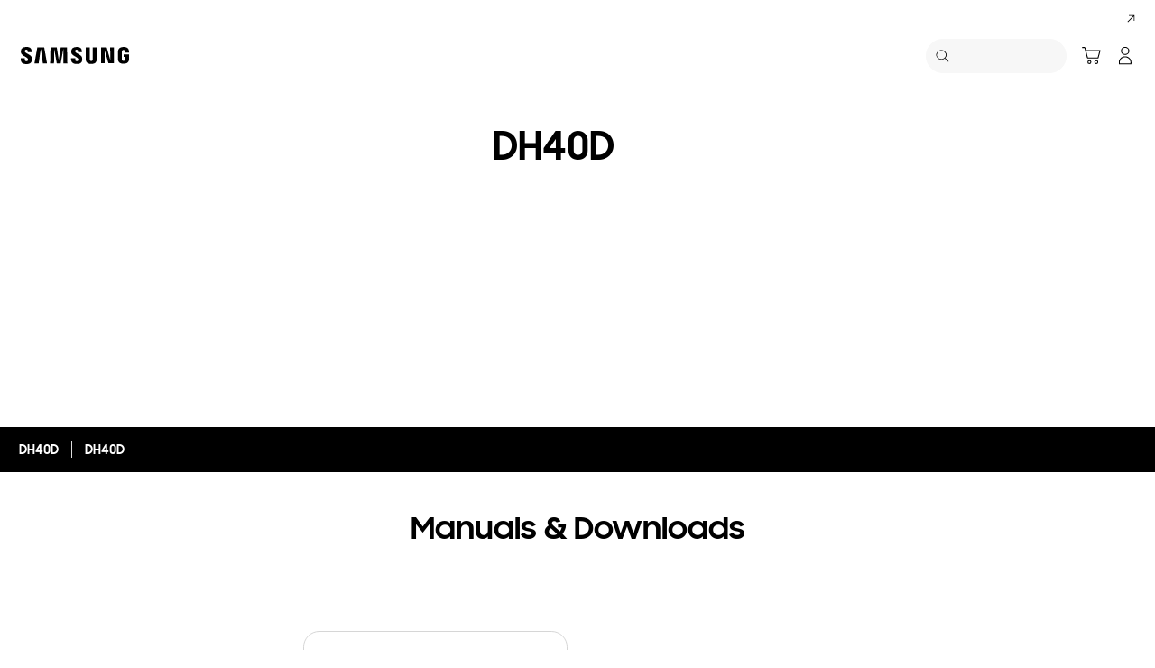

--- FILE ---
content_type: text/html; charset=UTF-8
request_url: https://www.samsung.com/au/support/model/LH40DHDPLGC/XY/
body_size: 40068
content:
<!DOCTYPE html>

<html lang="en-AU">
    
    <head>
	<!-- PWA - manifest
	<link rel="manifest" href="/etc.clientlibs/samsung/clientlibs/consumer/global/clientlib-common/resources/pwa/manifest/au.json">
	 -->
	<!-- PWA - Browser Compatible
	<script async src="/etc.clientlibs/samsung/clientlibs/consumer/global/clientlib-common/resources/pwa/js/pwacompat.js"></script>
	 -->
	<!-- <meta name="theme-color" content="#0c4da2"> -->
	<!-- Add to home screen for Safari on iOS -->
    <!-- <meta name="apple-mobile-web-app-capable" content="yes">
    <meta name="apple-mobile-web-app-status-bar-style" content="black">
    <meta name="apple-mobile-web-app-title" content="Samsung Shop">
    <link rel="apple-touch-icon" href="/etc.clientlibs/samsung/clientlibs/consumer/global/clientlib-common/resources/pwa/icon/pwa_icon_192x192.png"> -->
    <!-- Add to home screen for Windows -->
    <!-- <meta name="msapplication-TileImage" content="/etc.clientlibs/samsung/clientlibs/consumer/global/clientlib-common/resources/pwa/icon/pwa_icon_192x192.png">
    <meta name="msapplication-TileColor" content="#000000"> -->
	
	
	
		<link rel="preconnect" href="https://images.samsung.com"/>
	

	
	
	<!-- Load clientLibs required when initializing Authoring: head.html override required to be added! -->
	
    <!-- Load clientLibs required when initializing Authoring: head.html override required to be added! -->
    

	
    
    

	<meta charset="utf-8"/>
    <meta http-equiv="X-UA-Compatible" content="IE=edge"/>
    <meta http-equiv="content-type" content="text/html; charset=UTF-8"/>
	
	<meta name="viewport" content="width=device-width, initial-scale=1"/>
	<!-- SEO -->
	
	
    
	
	
		<title>DH40D | Samsung Support Australia</title>
	
	
	
		<meta name="title" content="DH40D | Samsung Support Australia"/>
	
	
	

    
	<link rel="canonical" href="https://www.samsung.com/au/support/model/LH40DHDPLGC/XY/"/>
	
	
	<meta name="keywords" content="support product detail"/>
	<meta name="description" content="DH40D. Solutions &amp; Tips, Download User Manual, Contact Us. Samsung Support Australia"/>
	<meta name="date" content="2020-10-07"/>
	<meta name="sitecode" content="au"/>
	
	
	
		
			
		
		 
		
	
	
	
	
	
	<meta name="twitter:card" content="Summary"/>
	<meta name="twitter:site" content="@SamsungAU"/>
	<meta name="twitter:creator" content="@SamsungAU"/>
	<meta name="twitter:url" content="https://www.samsung.com/au/support/model/LH40DHDPLGC/XY/"/>
	<meta name="twitter:title" content="DH40D | Samsung Support Australia"/>
	<meta name="twitter:description" content="DH40D. Solutions &amp; Tips, Download User Manual, Contact Us. Samsung Support Australia"/>
	<meta name="twitter:image" content="https://www.samsung.com/etc.clientlibs/samsung/clientlibs/consumer/global/clientlib-common/resources/images/logo-square-letter.png"/>

	
	

      <meta property="og:url" content="https://www.samsung.com/au/support/model/LH40DHDPLGC/XY/"/>
      <meta property="og:image" content="https://www.samsung.com/etc.clientlibs/samsung/clientlibs/consumer/global/clientlib-common/resources/images/logo-square-letter.png"/>
      <meta property="og:type" content="website"/>
      <meta property="og:site_name" content="Samsung au"/>
      <meta property="og:locale" content="en-AU"/>
      <meta property="og:title" content="DH40D | Samsung Support Australia"/>
      <meta property="og:description" content="DH40D. Solutions &amp; Tips, Download User Manual, Contact Us. Samsung Support Australia"/>
      <meta property="og:country-name" content="au"/>
      
      <meta property="name" content="Samsung au"/>
      <meta property="image" content="https://www.samsung.com/etc.clientlibs/samsung/clientlibs/consumer/global/clientlib-common/resources/images/logo-square-letter.png"/>
      <meta property="url" content="https://www.samsung.com/au/support/model/LH40DHDPLGC/XY/"/>
      <meta property="description" content="DH40D. Solutions &amp; Tips, Download User Manual, Contact Us. Samsung Support Australia"/>
      <meta property="keywords" content="support product detail"/>
      
      
      <meta name="thumbnail"/>
      
	<link rel="icon" type="image/png" href="/etc.clientlibs/samsung/clientlibs/consumer/global/clientlib-common/resources/images/Favicon.png" sizes="96x96"/>
	<link rel="shortcut icon" href="/etc.clientlibs/samsung/clientlibs/consumer/global/clientlib-common/resources/images/Favicon.png"/>
	<link rel="apple-touch-icon" href="/etc.clientlibs/samsung/clientlibs/consumer/global/clientlib-common/resources/images/app_ico.png" sizes="144x144"/>
	
	
	
	

    
    
    
	<!-- css 위치 변경 1) fonts.css  2) local.css 3) clientlib 카테고리 (230317) -->
	
    
<link rel="stylesheet" href="/etc.clientlibs/samsung/clientlibs/consumer/global/clientlib-site/sites/global/css/fonts.min.8a18f528e82f16d7420d24afc5dbd284.css" type="text/css">




	

	<!-- Local CSS 등록 -->
	<!-- 파일의 내용이 있는 경우만 호출되도록 수정 (240528) -->
	
	

	
	
		
		
			
			
				
    
<link rel="stylesheet" href="/etc.clientlibs/samsung/clientlibs/consumer/global/clientlib-dependencies.min.1dd1d47f040029bab499de380db9b346.css" type="text/css">
<link rel="stylesheet" href="/etc.clientlibs/samsung/clientlibs/consumer/global/clientlib-base-ux25.min.eb273ea5d93337e1cb7ac348c899e549.css" type="text/css">



			
			
		
	

	
	

    
    
    
	
	
		
    
<link rel="stylesheet" href="/etc.clientlibs/samsung/components/content/consumer/global/common/cm-g-text-block-container/clientlibs/site.min.9af404b8b33bad7d6ffae8a158cc6722.css" type="text/css">
<link rel="stylesheet" href="/etc.clientlibs/samsung/clientlibs/consumer/global/clientlib-templates/page-support-detail.min.0f70514994592de639c8a2d60168358c.css" type="text/css">



	

    
	
	
    
    
<script type="text/javascript">
var winhref = window.location.href.replace("/content/samsung","").replace(".html","/");
if ( winhref.indexOf("?") > 0) {
	winhref = winhref.substring(0, winhref.indexOf("?"));
}
var siteCode = winhref.split("/")[3];
//cn인 경우는 경로에서 siteCode를 추출할 수 없으므로 다른 방법으로 접근
if(winhref.indexOf("samsung.com.cn") > 0) {
	siteCode = "cn";
}

//depth Info.
var depth = winhref.split("/").length;
var depth_last = winhref.split("/")[depth-1];
if(depth_last =="" || depth_last.charAt(0)=="?"){
	depth -= 1;
}

//set pathIndicator(not product page)
var pageName = "";    
var depth_2 = "";
var depth_3 = "";
var depth_4 = "";
var depth_5 = "";

var digitalData = {
	"page" : {
			"pageInfo" : {
					"siteCode"    : "au",
					"pageName"    : pageName,
					"pageID"      : "L2NvbnRlbnQvc2Ftc3VuZy9hdS9zdXBwb3J0L21vZGVs",
					"pageTrack"   : "support product detail",
					"originPlaform" : "web"
			},
			"pathIndicator" : {
					"depth_2" : depth_2,
					"depth_3" : depth_3,
					"depth_4" : depth_4,
					"depth_5" : depth_5
			}
	},
	"user": {
			"userDeviceList": [
			]
	},
	"product" : {
			"category" : "", 
			"model_code" : "", // PD class정보 이용하여 설정
			"model_name" : "", // PD page(server-side)
			"displayName" : "", // PD class정보 이용하여 설정
			"pvi_type_code" : "", //PD page(server-side)
			"pvi_type_name" : "", //PD page(server-side)
			"pvi_subtype_code" : "", //PD page(server-side)
			"pvi_subtype_name" : "",//PD page(server-side)
			"pd_type" : "", //PD type
            "content_id" : "",
            "products" : "",
            "prodView" : ""
	}
}
</script>

    
    
    
	
	
<script type="text/javascript">
digitalData.page.pathIndicator.depth_2 ="support";
digitalData.page.pathIndicator.depth_3 = "displays".replace(/&/g, ' and ').replace(/  /g,' ');
digitalData.page.pathIndicator.depth_4 = "signage".replace(/&/g, ' and ').replace(/  /g,' ');
digitalData.page.pathIndicator.depth_5 = "smart signage".replace(/&/g, ' and ').replace(/  /g,' ');

digitalData.product.displayName = "DH40D".replace(/(<([^>]+)>)/gi, "").replace(/&/g, ' and ').replace(/  /g,' ');
digitalData.product.model_code = "LH40DHDPLGC\/XY".replace(/&/g, ' and ').replace(/  /g,' ');
digitalData.product.model_name = "DH40D".replace(/&/g, ' and ').replace(/  /g,' ');

digitalData.product.pvi_type_code = "10009".replace(/&/g, ' and ').replace(/  /g,' ');
digitalData.product.pvi_type_name = "displays".replace(/&/g, ' and ').replace(/  /g,' ');
digitalData.product.pvi_subtype_code = "5501".replace(/&/g, ' and ').replace(/  /g,' ');
digitalData.product.pvi_subtype_name = "smart signage".replace(/&/g, ' and ').replace(/  /g,' ');

//set pageName
var pageName = digitalData.page.pageInfo.siteCode;
if(digitalData.page.pathIndicator.depth_2 != ""){
	pageName += ":" + digitalData.page.pathIndicator.depth_2;
}
	
if(digitalData.page.pathIndicator.depth_3 != ""){
	pageName += ":" + digitalData.page.pathIndicator.depth_3;
}
	
if(digitalData.page.pathIndicator.depth_4 != ""){
	pageName += ":" + digitalData.page.pathIndicator.depth_4;
}

if(digitalData.page.pathIndicator.depth_5 != ""){
	pageName += ":" + digitalData.page.pathIndicator.depth_5;
}

pageName += ":LH40DHDPLGC\/XY".replaceAll('&',' and ');
digitalData.page.pageInfo.pageName = pageName;
</script>


	<!-- Excluding tagging-related scripts in Author mode -->
    
	    
    	





	


	<!-- End Adobe Target Flicker handling -->
		
	<!-- Launch Header Embed Code -->
	<script src="//assets.adobedtm.com/72afb75f5516/9161d17b4163/launch-ea19f3fcd3e8.min.js" async></script>
	<!-- End Launch Header Embed Code -->

	
	
	
	

	<!-- ugcGallary -->
	
	
		
	
	<!-- true -->
	
		
			<!-- script type="text/javascript" src="https://in2.ecom-qa.samsung.com/in/web/dist/shopAppUtil.js"></script>  -->
			<!--  script type="text/javascript" src="/etc.clientlibs/samsung/clientlibs/consumer/global/clientlib-common/resources/js/shopAppUtil.js"></script>  -->
		<script>
			let isWebView = false;
			let isPlatformReady = false;
			class ShopAppUtil {
				constructor(params) {
					this.params = params;
					// let startT = new Date().valueOf();
					// console.log("★ startTime:", startT);
					// if(!!window.flutter_inappwebview){
					let siteCode = "au";
					let appCookie = document.cookie.match(`(^|;) ?WebView=([^;]*)(;|$)`);
					if(appCookie != null && appCookie[2] === "Y"){
						isWebView = true;
					}else if(siteCode !== "fr" && siteCode !== "in"){
						isWebView = !!window.flutter_inappwebview;
					}
					// }

					if(isWebView){
						window.addEventListener("flutterInAppWebViewPlatformReady", (event) => {
							// let responseT = new Date().valueOf();
							// console.log("★ responseTime:", responseT);
							// console.log("★ responseTime-startTime:", responseT - startT);
							// console.log("flutterInAppWebViewPlatformReady, web view:", isWebView);
							isPlatformReady = true;
							params.readyCallback();
						});
					}
				}
				callHandler = (methodName, ...params) => {
					if (isPlatformReady) {
					return window.flutter_inappwebview.callHandler(methodName, ...params)
					} else {
					return Promise.reject("Calling methodName: "+methodName+", but webview not identified")
					}
				}
				logger = (info, value) => {
					this.params.logger && console.log(" "+info+" "+value+" ")
				}
				isWebView = () => {
					this.logger('Returning isWebView: ', isWebView);
					return isWebView;
				}
				isPlatformReady = () => {
					this.logger('Returning isPlatformReady: ', isPlatformReady);
					return isPlatformReady;
				}
				getAppVersionCode = () => new Promise((resolve, reject) => {
					this.callHandler('getAppVersionCode')
					.then(result => {
						this.logger("App version", result)
						resolve(result)
					})
					.catch(err => {
						this.logger("Error in App version", err)
						reject(err)
					})
				})
				triggerAnalytics = (data) => new Promise((resolve, reject) => {
					this.callHandler('OnAnalyticsEvent', data)
					.then(result => {
						this.logger("OnAnalyticsEvent Success", result)
						resolve(JSON.stringify(result))
					})
					.catch(err => {
						this.logger("Error in OnAnalyticsEvent", err)
						reject(err)
					})
				})
				openExternalBrowser = (url) => new Promise((resolve, reject) => {
					if (typeof url === "string") {
						url = url.trim();
					}
					this.callHandler('openExternalBrowser', url)
					.then(result => {
						this.logger("openExternalBrowser Success", result)
						resolve(JSON.stringify(result))
					})
					.catch(err => {
						this.logger("Error in openExternalBrowser", err)
						reject(err)
					})
				})
				setupCloseForBack = (exit, confirm, hide, backCallback) => {
					this.callHandler('configureBackV2', exit, confirm, hide, backCallback)
					.then(function (result) {
						console.log(JSON.stringify(result));
					})
					.catch(function (err) {
						console.log("Error in configureBackV2", err)
					})
				}
				setupNormalBack = () => {
					this.callHandler('configureBackV2', false, false, false, '')
					.then(function (result) {
						console.log(JSON.stringify(result));
					})
					.catch(function (err) {
						console.log("Error in configureBackV2", err)
					})
				}
				getUserDetails = () => new Promise((resolve, reject) => {
					this.callHandler('getUserDetails', 'window.setUserDetails')
					.then(result => {
						this.logger("User Details", result)
						resolve(result)
					})
					.catch(err => {
						this.logger("Error in getUserDetails", err)
						reject(err)
					})
				})
				updateCartCount = (cartCount) => new Promise((resolve, reject) => {
					this.callHandler('updateCartCount', cartCount)
					.then(result => {
						this.logger("updated Cart Count", result)
						resolve(result)
					})
					.catch(err => {
						this.logger("Error in updateCartCount", err)
						reject(err)
					})
				})
				getToken = () => new Promise((resolve, reject) => {
					this.callHandler('getToken', false)
					.then(result => {
						this.logger("GetToken Success", result)
						resolve(result)
					})
					.catch(err => {
						this.logger("Error in getToken", err)
						reject(err)
					})
				})
				displayInAppReview = () => new Promise((resolve, reject) => {
					this.callHandler('displayInAppReview')
					.then(result => {
						this.logger("displayInAppReview success")
						resolve(result)
					})
					.catch(err => {
						this.logger("displayInAppReview failed")
						reject(err)
					})
				})
			}
			// [START log_event]
			function logEvent(name, params) {
				if (!name) {
					return;
				}

				if (window.AnalyticsWebInterface) {
					// Call Android interface
					window.AnalyticsWebInterface.logEvent(name, JSON.stringify(params));
				} else if (window.webkit
					&& window.webkit.messageHandlers
					&& window.webkit.messageHandlers.firebase) {
					// Call iOS interface
					var message = {
						command: 'logEvent',
						name: name,
						parameters: params
					};
					window.webkit.messageHandlers.firebase.postMessage(message);
				} else {
					// No Android or iOS interface found
					console.log("No native APIs found.");
				}
			}
			// [END log_event]

			// [START set_user_property]
			function setUserProperty(name, value) {
				if (!name || !value) {
					return;
				}

				if (window.AnalyticsWebInterface) {
					// Call Android interface
					window.AnalyticsWebInterface.setUserProperty(name, value);
				} else if (window.webkit
					&& window.webkit.messageHandlers
					&& window.webkit.messageHandlers.firebase) {
					// Call iOS interface
					var message = {
						command: 'setUserProperty',
						name: name,
						value: value
					};
					window.webkit.messageHandlers.firebase.postMessage(message);
				} else {
					// No Android or iOS interface found
					console.log("No native APIs found.");
				}
			}
			// [END set_user_property]

			/*
			document.getElementById("event1").addEventListener("click", function() {
			    console.log("event1");
			    logEvent("event1", { foo: "bar", baz: 123 });
			});

			document.getElementById("event2").addEventListener("click", function() {
			  console.log("event2");
			    logEvent("event2", { size: 123.456 });
			});

			document.getElementById("userprop").addEventListener("click", function() {
			    console.log("userprop");
			    setUserProperty("userprop", "custom_value");
			});
			*/

		</script>
		<script>
			const hideHeaderFooterByWindowFlutterInappwebview = () => {
				//$('.gnb').hide();
				if(document.querySelector(".gnb") != null && document.querySelector(".gnb").style != null) {
					document.querySelector(".gnb").style.display='none';
				}
				if(document.querySelector(".nv00-gnb") != null && document.querySelector(".nv00-gnb").style != null) {
					document.querySelector(".nv00-gnb").style.display='none';
				}
				if(document.querySelector(".nv00-gnb-v3") != null && document.querySelector(".nv00-gnb-v3").style != null) {
					document.querySelector(".nv00-gnb-v3").style.display='none';
				}
				if(document.querySelector(".nv00-gnb-v4") != null && document.querySelector(".nv00-gnb-v4").style != null) {
					document.querySelector(".nv00-gnb-v4").style.display='none';
				}
				if(document.querySelector(".nv07-explore-floating-navigation") != null) {
					let nv07 = document.querySelector(".nv07-explore-floating-navigation");
					nv07.parentElement.removeChild(nv07);
				}
				//CRHQ-9185 [B2C] shop app - DB 전환 건 - 쿠키 체크 및 미노출 처리      - 보완로직 
				if(document.querySelector(".cod05-app-banner") != null && document.querySelector(".cod05-app-banner").style != null) {
					document.querySelector(".cod05-app-banner").style.display='none';
				} 
				if(document.querySelector(".breadcrumb") != null && document.querySelector(".breadcrumb").style != null) {
					document.querySelector(".breadcrumb").style.display='none';
				}
				if(document.querySelector(".nvd02-breadcrumb") != null && document.querySelector(".nvd02-breadcrumb").style != null) {
					document.querySelector(".nvd02-breadcrumb").style.display='none';
				}
				if(document.querySelector(".nv17-breadcrumb") != null && document.querySelector(".nv17-breadcrumb").style != null) {
					document.querySelector(".nv17-breadcrumb").style.display='none';
				}
				if(document.querySelector(".epp-breadcrumb") != null && document.querySelector(".epp-breadcrumb").style != null) {
					document.querySelector(".epp-breadcrumb").style.display='none';
				}
				if(document.querySelector(".footer-column") != null && document.querySelector(".footer-column").style != null) {
					document.querySelector(".footer-column").style.display='none';
				}
				if(("es" === "au" || "de" === "au") && document.querySelector(".footer-bottom") != null && document.querySelector(".footer-bottom").style != null) {
					document.querySelector(".footer-bottom").style.display='none';
				}
				if(document.querySelector(".footer-language") != null && document.querySelector(".footer-language").style != null) {
					document.querySelector(".footer-language").style.display='none';
				}
				if(document.querySelector(".footer-language__anchor") != null && document.querySelector(".footer-language__anchor").style != null) {
					document.querySelector(".footer-language__anchor").style.display='none';
				}
				if(document.querySelector(".footer-language-wrap") != null && document.querySelector(".footer-language-wrap").style != null) {
					document.querySelector(".footer-language-wrap").style.display='none';
				}
				if(document.querySelector(".footer-sns") != null && document.querySelector(".footer-sns").style != null) {
					document.querySelector(".footer-sns").style.display='none';
				}
				if(document.querySelector(".footer-terms") != null && document.querySelector(".footer-terms").style != null) {
					document.querySelector(".footer-terms").style.display='none';
				}
				if(document.querySelector("#teconsent") != null && document.querySelector("#teconsent").style != null) {
					document.querySelector("#teconsent").style.display='none';
				}
				if(document.querySelector("#QSIFeedbackButton-btn") != null && document.querySelector("#QSIFeedbackButton-btn").style != null) {
					document.querySelector("#QSIFeedbackButton-btn").style.display='none';
				}
				if (window.location.href.indexOf("/mypage/myproducts/") > -1 || window.location.href.indexOf("/mypage/myrepair/") > -1 || window.location.href.indexOf("/mypage/rewards/") > -1
						|| window.location.href.indexOf("/mypage/myreferrals/") > -1 || window.location.href.indexOf("/mypage/credits/") > -1 || window.location.href.indexOf("/mypage/mysmartthings/") > -1) {
					if(document.querySelector(".explore-lnb-navigation") != null && document.querySelector(".explore-lnb-navigation").style != null) {
						document.querySelector(".explore-lnb-navigation").style.display='none';
					}
					if(document.querySelector(".nv-g-lnb") != null && document.querySelector(".nv-g-lnb").style != null) {
						document.querySelector(".nv-g-lnb").style.display='none';
					}
					if(document.querySelector(".pd-g-floating-nav") != null && document.querySelector(".pd-g-floating-nav").style != null) {
						document.querySelector(".pd-g-floating-nav").style.display='none';
					}
					document.querySelectorAll("#content a[target='_blank']").forEach(function(item){
						item.removeAttribute('target');
					});
				}
				if("page-standard-pd" === "page-support-detail" || "page-buying-pd" === "page-support-detail" || "page-feature-pd" === "page-support-detail") {
					if(document.querySelector(".pd-header-navigation__menu-epromoter-cta") != null && document.querySelector(".pd-header-navigation__menu-epromoter-cta").style != null) {
						document.querySelector(".pd-header-navigation__menu-epromoter-cta").style.display='none';
					}
					if(document.querySelector(".product-detail-kv__cta-epromotor") != null && document.querySelector(".product-detail-kv__cta-epromotor").style != null) {
						document.querySelector(".product-detail-kv__cta-epromotor").style.display='none';
					}
				}else if("page-bc-pd" === "page-support-detail"){
					document.querySelectorAll("#content .s-message-link").forEach(function(item){
						item.style.display = "none";
					});
				}
				if(document.querySelector(".cookie-bar__app-banner") != null && document.querySelector(".cookie-bar__app-banner").style != null) {
					document.querySelector(".cookie-bar__app-banner").style.display='none';
				}
				if(document.querySelector(".cookie-bar") != null && document.querySelector(".cookie-bar").style != null) {
					document.querySelector(".cookie-bar").style.display='none';
				}
				if(document.querySelector(".cod05-app-banner") != null && document.querySelector(".cod05-app-banner").style != null) {
					document.querySelector(".cod05-app-banner").style.display='none';
				}
				//[EPP] Partner Bar 미노출 처리
				if(document.querySelector(".partner-bar-wrap") != null && document.querySelector(".partner-bar-wrap").style != null) {
					document.querySelector(".partner-bar-wrap").style.display='none';
				}						
				if(window.sg && window.sg.common && window.sg.common.utils){
					window.sg.common.utils.visibleScroll();
				}
			}

			let timerId = setInterval(() => {
				if(isWebView){
					hideHeaderFooterByWindowFlutterInappwebview();
				}
				if(window.location.href.indexOf("samsung.com.cn") > -1){ //cn국가인 경우
					//추가된 userAgent 판단 로직
					var ua = navigator.userAgent;
					var ualower = ua.toLowerCase();
					if(/micromessenger/.test(ualower)){ //userAgent include 'micromessenger'
						if(/miniprogram/i.test(ualower)){ // 위챗 미니앱
							//return 'wxApp';
							hideHeaderFooterByWindowFlutterInappwebview();
						}
					}else if(/aliapp/i.test(ualower) && /miniprogram/i.test(ualower)){//userAgent include 'aliapp', 'miniprogram'
						//return 'aliApp';// 알리 미니앱
						hideHeaderFooterByWindowFlutterInappwebview();
					}
				}
			}, 10);
			setTimeout(() => {
				clearInterval(timerId);
			}, 20000);

			const setSessionStorage = () => {
				const isInAppWebViewSessionStorage = sessionStorage.getItem("isInAppWebViewSessionStorage");
				if(!isInAppWebViewSessionStorage){
					// readyCallback에서 세팅 (기존에 없는 경우만 세팅)
					sessionStorage.setItem("isInAppWebViewSessionStorage", "true");
				}
			}

			//new ShopAppUtil
			let shopAppUtilInstance = new ShopAppUtil({
				logger: true,
				readyCallback: setSessionStorage
			});

			document.addEventListener("DOMContentLoaded", function () {
				if(shopAppUtilInstance.isWebView() && typeof $ !== "undefined"){
					$(document).off("click", 'a[target*="_blank"]');
					$(document).on("click", 'a[target*="_blank"]', function (e) {
						let href = $(this).attr("href");
						if (!!href && href.indexOf("javascript") === -1 && href !== "#") {
							if (href.startsWith("/" + siteCode + "/")) {
								href = window.location.origin + href;
							}
							if (href.indexOf("http:") === -1 && href.indexOf("https:") === -1) {
								href = "https://" + href;
							}
							if(href.indexOf("www.samsung.com") === -1 || window.location.href.indexOf("/mypage/rewards") > -1 || window.location.href.indexOf("/" + siteCode + "/rewards") > -1){
								e.preventDefault();
								shopAppUtilInstance.openExternalBrowser(href);
							}
						}
					});
				}
			});

			//EMI 팝업에서 호출 확인 용 
			function hideModalEmipopup() {
					console.log("[from finance-popup.js] call hideModalEmipopup()!! ");
					$('#wrap > div.finance-popup > div > div > div > button').click();
			}
			
			function hideModalEmipopupConsole() {
				console.log("dummy [from finance-popup.js] call hideModalEmipopup()!! ");
					
			}
		
			// App Login callback function
			function login_completed (login_result, identifier) {
				if("true" === login_result) {
					if("nv-g-mini-cart.checkout" === identifier) {
						location.href = window.sg.minicart.checkoutUrl;
					}
				}
			}
			
			// [CRHQ-1787],[SRD-15288] [AEM][SCIC] SHOP APP 로그인 연계 코드 추가
			function login_completed_reload(login_result, identifier) {
				if(login_result === "true") {
					location.reload();
				}
			}
		</script>
		<script>
			const searchParams = new URLSearchParams(location.search);
			let appViewParam = searchParams.get('appView');
			let sourceParam = searchParams.get('source');
			if(appViewParam == "SM" || appViewParam == "ST" || appViewParam == "SA"){
				window.sessionStorage.setItem("appView", appViewParam);
				window.sessionStorage.setItem("source", sourceParam);
			}

			const rttHideHeaderFooterAppView = () => {
				if(document.querySelector(".nv16-country-selector") != null && document.querySelector(".nv16-country-selector").style != null) {
					document.querySelector(".nv16-country-selector").remove();
				}
				//$('.gnb').hide();
				if(document.querySelector(".gnb") != null && document.querySelector(".gnb").style != null) {
					document.querySelector(".gnb").style.display='none';
				}
				if(document.querySelector(".nv00-gnb") != null && document.querySelector(".nv00-gnb").style != null) {
					document.querySelector(".nv00-gnb").style.display='none';
				}
				if(document.querySelector(".nv00-gnb-v3") != null && document.querySelector(".nv00-gnb-v3").style != null) {
					document.querySelector(".nv00-gnb-v3").style.display='none';
				}
				if(document.querySelector(".nv00-gnb-v4") != null && document.querySelector(".nv00-gnb-v4").style != null) {
					document.querySelector(".nv00-gnb-v4").style.display='none';
				}
				if(document.querySelector(".nv07-explore-floating-navigation") != null) {
					let nv07 = document.querySelector(".nv07-explore-floating-navigation");
					nv07.parentElement.removeChild(nv07);
				}
				//CRHQ-9185 [B2C] shop app - DB 전환 건 - 쿠키 체크 및 미노출 처리      - 보완로직 
				if(document.querySelector(".cod05-app-banner") != null) {
					document.querySelector(".cod05-app-banner").remove();
				} 
				if(document.querySelector(".breadcrumb") != null && document.querySelector(".breadcrumb").style != null) {
					document.querySelector(".breadcrumb").style.display='none';
				}
				if(document.querySelector(".nvd02-breadcrumb") != null && document.querySelector(".nvd02-breadcrumb").style != null) {
					document.querySelector(".nvd02-breadcrumb").style.display='none';
				}
				if(document.querySelector(".nv17-breadcrumb") != null && document.querySelector(".nv17-breadcrumb").style != null) {
					document.querySelector(".nv17-breadcrumb").style.display='none';
				}
				if(document.querySelector(".epp-breadcrumb") != null && document.querySelector(".epp-breadcrumb").style != null) {
					document.querySelector(".epp-breadcrumb").style.display='none';
				}
				if(document.querySelector(".footer-column") != null && document.querySelector(".footer-column").style != null) {
					document.querySelector(".footer-column").style.display='none';
				}
				if(("es" === "au" || "de" === "au") && document.querySelector(".footer-bottom") != null && document.querySelector(".footer-bottom").style != null) {
					document.querySelector(".footer-bottom").style.display='none';
				}
				if(document.querySelector(".footer-language") != null && document.querySelector(".footer-language").style != null) {
					document.querySelector(".footer-language").style.display='none';
				}
				if(document.querySelector(".footer-language__anchor") != null && document.querySelector(".footer-language__anchor").style != null) {
					document.querySelector(".footer-language__anchor").style.display='none';
				}
				if(document.querySelector(".footer-language-wrap") != null && document.querySelector(".footer-language-wrap").style != null) {
					document.querySelector(".footer-language-wrap").style.display='none';
				}
				if(document.querySelector(".footer-sns") != null && document.querySelector(".footer-sns").style != null) {
					document.querySelector(".footer-sns").style.display='none';
				}
				if(document.querySelector(".footer-terms") != null && document.querySelector(".footer-terms").style != null) {
					document.querySelector(".footer-terms").style.display='none';
				}
				if(document.querySelector("#teconsent") != null && document.querySelector("#teconsent").style != null) {
					document.querySelector("#teconsent").style.display='none';
				}
				if(document.querySelector("#QSIFeedbackButton-btn") != null && document.querySelector("#QSIFeedbackButton-btn").style != null) {
					document.querySelector("#QSIFeedbackButton-btn").style.display='none';
				}
				// if (window.location.href.indexOf("/mypage/myproducts/") > -1 || window.location.href.indexOf("/mypage/myrepair/") > -1 || window.location.href.indexOf("/mypage/rewards/") > -1
				// 		|| window.location.href.indexOf("/mypage/myreferrals/") > -1) {
					if(document.querySelector(".explore-lnb-navigation") != null && document.querySelector(".explore-lnb-navigation").style != null) {
						document.querySelector(".explore-lnb-navigation").style.display='none';
					}
					if(document.querySelector(".nv-g-lnb") != null && document.querySelector(".nv-g-lnb").style != null) {
						document.querySelector(".nv-g-lnb").style.display='none';
					}
					if(document.querySelector(".pd-g-floating-nav") != null && document.querySelector(".pd-g-floating-nav").style != null) {
						document.querySelector(".pd-g-floating-nav").style.display='none';
					}
					document.querySelectorAll("#content a[target='_blank']").forEach(function(item){
						item.removeAttribute('target');
					});
				// }
				if(document.querySelector(".cookie-bar__app-banner") != null && document.querySelector(".cookie-bar__app-banner").style != null) {
					document.querySelector(".cookie-bar__app-banner").style.display='none';
				}
				if(document.querySelector(".cookie-bar") != null && document.querySelector(".cookie-bar").style != null) {
					document.querySelector(".cookie-bar").style.display='none';
				}
				//[EPP] Partner Bar 미노출 처리
				if(document.querySelector(".partner-bar-wrap") != null && document.querySelector(".partner-bar-wrap").style != null) {
					document.querySelector(".partner-bar-wrap").style.display='none';
				}						
				if(window.sg && window.sg.common && window.sg.common.utils){
					window.sg.common.utils.visibleScroll();
				}
			}

			if(window.sessionStorage.getItem("appView") == "SM" || window.sessionStorage.getItem("appView") == "ST" || window.sessionStorage.getItem("appView") == "SA"){
				let timerId = setInterval(rttHideHeaderFooterAppView, 10);
				setTimeout(() => {
					clearInterval(timerId);
				}, 20000);
			}
		</script>
	
	
    

	
	
	

    

<script>(window.BOOMR_mq=window.BOOMR_mq||[]).push(["addVar",{"rua.upush":"false","rua.cpush":"true","rua.upre":"false","rua.cpre":"false","rua.uprl":"false","rua.cprl":"false","rua.cprf":"false","rua.trans":"SJ-e0f867a9-98ce-4376-9936-8baecdd2dc2e","rua.cook":"false","rua.ims":"false","rua.ufprl":"false","rua.cfprl":"true","rua.isuxp":"false","rua.texp":"norulematch","rua.ceh":"false","rua.ueh":"false","rua.ieh.st":"0"}]);</script>
<script>!function(){function o(n,i){if(n&&i)for(var r in i)i.hasOwnProperty(r)&&(void 0===n[r]?n[r]=i[r]:n[r].constructor===Object&&i[r].constructor===Object?o(n[r],i[r]):n[r]=i[r])}try{var n=decodeURIComponent("%7B%20%22request_client_hints%22%3A%20true%20%7D");if(n.length>0&&window.JSON&&"function"==typeof window.JSON.parse){var i=JSON.parse(n);void 0!==window.BOOMR_config?o(window.BOOMR_config,i):window.BOOMR_config=i}}catch(r){window.console&&"function"==typeof window.console.error&&console.error("mPulse: Could not parse configuration",r)}}();</script>
                              <script>!function(a){var e="https://s.go-mpulse.net/boomerang/",t="addEventListener";if("False"=="True")a.BOOMR_config=a.BOOMR_config||{},a.BOOMR_config.PageParams=a.BOOMR_config.PageParams||{},a.BOOMR_config.PageParams.pci=!0,e="https://s2.go-mpulse.net/boomerang/";if(window.BOOMR_API_key="VRZKC-5BSTD-4EWS3-R2J59-B8GYB",function(){function n(e){a.BOOMR_onload=e&&e.timeStamp||(new Date).getTime()}if(!a.BOOMR||!a.BOOMR.version&&!a.BOOMR.snippetExecuted){a.BOOMR=a.BOOMR||{},a.BOOMR.snippetExecuted=!0;var i,_,o,r=document.createElement("iframe");if(a[t])a[t]("load",n,!1);else if(a.attachEvent)a.attachEvent("onload",n);r.src="javascript:void(0)",r.title="",r.role="presentation",(r.frameElement||r).style.cssText="width:0;height:0;border:0;display:none;",o=document.getElementsByTagName("script")[0],o.parentNode.insertBefore(r,o);try{_=r.contentWindow.document}catch(O){i=document.domain,r.src="javascript:var d=document.open();d.domain='"+i+"';void(0);",_=r.contentWindow.document}_.open()._l=function(){var a=this.createElement("script");if(i)this.domain=i;a.id="boomr-if-as",a.src=e+"VRZKC-5BSTD-4EWS3-R2J59-B8GYB",BOOMR_lstart=(new Date).getTime(),this.body.appendChild(a)},_.write("<bo"+'dy onload="document._l();">'),_.close()}}(),"".length>0)if(a&&"performance"in a&&a.performance&&"function"==typeof a.performance.setResourceTimingBufferSize)a.performance.setResourceTimingBufferSize();!function(){if(BOOMR=a.BOOMR||{},BOOMR.plugins=BOOMR.plugins||{},!BOOMR.plugins.AK){var e="true"=="true"?1:0,t="",n="clndjmaxbzod22lj4oja-f-35c9b1bb6-clientnsv4-s.akamaihd.net",i="false"=="true"?2:1,_={"ak.v":"39","ak.cp":"154625","ak.ai":parseInt("293013",10),"ak.ol":"0","ak.cr":9,"ak.ipv":4,"ak.proto":"h2","ak.rid":"c7c6424","ak.r":51663,"ak.a2":e,"ak.m":"x","ak.n":"essl","ak.bpcip":"18.218.52.0","ak.cport":39378,"ak.gh":"23.57.66.178","ak.quicv":"","ak.tlsv":"tls1.3","ak.0rtt":"","ak.0rtt.ed":"","ak.csrc":"-","ak.acc":"","ak.t":"1768547218","ak.ak":"hOBiQwZUYzCg5VSAfCLimQ==l+W7bbYeXB+gVfqzgqTgyc2N0vseYUmXa1tTwHeDzWzo8AtsLHtpkxbX4tb6ocSv/UaZ5O6OVPr2mc66sytj0a8lYesakL16iXCQntMUdfe40z6Y0K9FHhsCzKHbQ+GloS/mttthp1hIgm/i+PZmp09Nak7Hg/uCuziQvrktMyCqtKlxpB6RFU1ZpKcn0aVNqcct7dzCQGPPbUy89407zIIMR/[base64]","ak.pv":"4176","ak.dpoabenc":"","ak.tf":i};if(""!==t)_["ak.ruds"]=t;var o={i:!1,av:function(e){var t="http.initiator";if(e&&(!e[t]||"spa_hard"===e[t]))_["ak.feo"]=void 0!==a.aFeoApplied?1:0,BOOMR.addVar(_)},rv:function(){var a=["ak.bpcip","ak.cport","ak.cr","ak.csrc","ak.gh","ak.ipv","ak.m","ak.n","ak.ol","ak.proto","ak.quicv","ak.tlsv","ak.0rtt","ak.0rtt.ed","ak.r","ak.acc","ak.t","ak.tf"];BOOMR.removeVar(a)}};BOOMR.plugins.AK={akVars:_,akDNSPreFetchDomain:n,init:function(){if(!o.i){var a=BOOMR.subscribe;a("before_beacon",o.av,null,null),a("onbeacon",o.rv,null,null),o.i=!0}return this},is_complete:function(){return!0}}}}()}(window);</script></head>
    <body>

	<!-- 
	## PWA ##
	<sly data-sly-test="true">
		<script>
			if('serviceWorker' in navigator) {
				navigator.serviceWorker.register('/sw.js')
				.then(function(registration) {
					console.log("Service Worker registered with scope:", registration.scope);
				});
			}
			
			window.addEventListener('beforeinstallprompt', (e) => {
	    		// Prevent Chrome 67 and earlier from automatically showing the prompt
	    		//e.preventDefault();
			
				console.log("beforeinstallprompt");
		
			}); 
		</script>
	</sly> -->
	
		<script>
		var isInIframe = (window.location != window.top.location);
		var isNotDotcom = ( window.location.href.indexOf('samsung.com') < 0);
        var isTopNotDotcom = ( window.top.location.href.indexOf('samsung.com') < 0);
        
		//404 페이지에서는 실행하지 않음.
		if ( window.location.href.indexOf('404') < 0 && isTopNotDotcom) {
			if ( isInIframe == true ) {
				   console.log('isInIframe =' + isInIframe );
				   //에러 페이지 이동  self.location.href   /"+siteCd+"/common/404.html 
				   window.location.href = '/au/common/404.html';
				} else {
				   console.log('isInIframe =' + isInIframe );
				}    
		}
		</script>
	
	
	<div id="wrap">
	<!-- 공통  hidden input 시작-->
	<!-- typeAheadDomain 기존 search/ -> 붙이던 부분 삭제함 필요시 search/를 붙여서 사용-->
	<input type="hidden" name="searchDomain" id="searchDomain" value="//searchapi.samsung.com/v6"/>
	<input type="hidden" name="esapiSearchDomain" id="esapiSearchDomain" value="https://esapi.samsung.com"/>
	<input type="hidden" name="scene7domain" id="scene7domain" value="//images.samsung.com/is/image/samsung/"/>
	<input type="hidden" name="reviewUseYN" id="reviewUseYN" value="Y"/>
	<input type="hidden" name="aplautYn" id="aplautYn" value="N"/>
	<input type="hidden" name="reevooUseYN" id="reevooUseYN" value="N"/>
	<input type="hidden" name="bvFlag" id="bvFlag" value="Y"/>
	<input type="hidden" name="bvRTLFlag" id="bvRTLFlag" value="N"/>
	<input type="hidden" name="multiLanguageYn" id="multiLanguageYn" value="N"/>
	<input type="hidden" name="localLang" id="localLang" value="en-au"/>
	<!-- 기존 gnbRunmodeInfo-> runmodeInfo 이름 변경-->
    <input type="hidden" name="runmodeInfo" id="runmodeInfo" value="live"/>
	<input type="hidden" name="apiStageInfo" id="apiStageInfo" value="front"/>
	<input type="hidden" name="tempTitle" id="tempTitle" value="page-support-detail"/>
	<input type="hidden" name="siteCode" id="siteCode" value="au"/>
	 <input type="hidden" name="store_sitecode" id="store_sitecode" value="au"/>
	<input type="hidden" name="language" id="language" value="en_AU"/>
	<input type="hidden" name="serverType" id="serverType" value="prod"/>
	<!-- new-hybris -->
	<input type="hidden" name="gpvStoreDomain" id="gpvStoreDomain" value="https://aep1-org.ecom.samsung.com"/>
	<input type="hidden" name="storeWebDomain" id="storeWebDomain"/>
	<input type="hidden" name="shopIntegrationFlag" id="shopIntegrationFlag" value="Hybris"/>
	<input type="hidden" name="newHyvStoreDomain" id="newHyvStoreDomain" value="https://api.shop.samsung.com"/>
	<!-- business page 여부 -->
	<input type="hidden" name="b2bFlag" id="b2bFlag" value="N"/>
	<input type="hidden" name="pageUrl" id="pageUrl"/>
	<input type="hidden" name="pathString" id="pathString"/>
	<input type="hidden" name="wishlistYn" id="wishlistYn"/>
	<input type="hidden" name="shopParmLang" id="shopParmLang"/>
	
	<input type="hidden" name="reservationDomain" id="reservationDomain"/>
	<input type="hidden" name="versionHashValue" id="versionHashValue" value="361de3f824091614549c023ae1028dec"/>
	<!-- 공통  hidden input 끝-->

    
    
    
		<section class="progress cm-loader" style="display:none;">
		    <div class="progress__wrapper">
		        <div class="progress__circle-1"></div>
		        <div class="progress__circle-2"></div>
		        <div class="progress__circle-3"></div>
		        <div class="progress__circle-4"></div>
		    </div>
		</section>
	
	<!-- <script type="text/javascript" src="/etc.clientlibs/samsung/clientlibs/consumer/global/clientlib-common/resources/js/crypto-js.min.js"></script> -->
	
    
<script src="/etc.clientlibs/samsung/clientlibs/consumer/global/clientlib-common/global/js/crypto-js.min.6fa2276cf659f30cabde72a6fc452171.js"></script>



	<script type="text/javascript" src="https://account.samsung.com/resources/libs/account-internal/2.0.0/account-internal.min.js"></script>
	
    


	<header id="header" role="banner">
		<!--googleoff: all-->
		<div class="skip-bar">
			<a href="#content" id="skipToContent">Skip to content</a>
			
		</div>
		
	
		
    	
    		<div class="cookie-bar cookie-bar--type-manage" role="status" data-nosnippet>
	    
      
      
      <div class="cookie-bar__wrap">
        
        
        
			
			
	        <div class="cookie-bar__msg-wrap">
		        
		        
		          <div class="cookie-bar__msg">
		            <p class="cookie-bar__title">Samsung and Cookies</p>
		            <p class="cookie-bar__desc"> This site uses cookies to personalise your experience, analyse site traffic and keep track of items stored in your shopping basket. By Clicking ACCEPT or continuing to browse the site you are agreeing to our use of cookies. 
		            <a href="/au/info/privacy/">See our Privacy Policy here</a>
		            </p>
	            	<button class="cookie-bar__desc-read-more-btn">Read More</button>
		          </div>
		        
	          <div class="cookie-bar__manage">
	            <a class="cta cta--contained cta--emphasis" href="javascript:void(0)" title="Accept" an-tr="cod01_cookie bar-support product detail-cta-button" an-ca="other interaction" an-ac="cookie bar:accept" an-la="cookie bar:accept"> Accept </a>
	          </div>
	        </div>
			
        
        
        
        <button class="cookie-bar__close cookie-bar__main-close" an-tr="cod01_cookie bar-support product detail-cta-button" an-ca="other interaction" an-ac="cookie bar:close" an-la="cookie bar:close">
          <span class="hidden">close</span>
          <svg class="icon" focusable="false">
            <use xlink:href="#delete-bold"></use>
          </svg>
        </button>
      </div>
    </div>
	

	</header>
	
	
	




    
        
        
        <div class="newpar new section">

</div>

    
        
        
        <div class="par iparys_inherited">

    
    
    
    

</div>

    


	


<aside class="nv16-country-selector" style="height: 0px;">
  <div class="nv16-country-selector__content-wrap">
    <div class="nv16-country-selector__content">
      <label class="nv16-country-selector__description" for="countrySelect">Choose your location and language.</label>
      <div class="nv16-country-selector__select-contaniner" data-country-codes="us">
        <div class="nv16-country-selector__menu">
          <div class="menu" data-comp-name="menu">
            <select id="countrySelect" class="menu__select" tabindex="-1">
              
                <option selected value="au" data-country-type="sitecd">Australia / English</option>
              
                <option value="us" data-country-type="location">USA / English</option>
              
              <option value="other" lang="en">Other Countries</option>
            </select>
            <button class="menu__select-field" aria-haspopup="listbox" aria-expanded="false" type="button" data-aria-label="Choose your location and language." an-tr="nv16_gnb-country selector-navigation" an-ca="navigation" an-ac="gnb" an-la="country selector">
              <span class="menu__select-field-text"></span>
              <svg class="menu__select-field-icon down" focusable="false" aria-hidden="true">
                <use xlink:href="#open-down-bold" href="#open-down-bold"></use>
              </svg>
              <svg class="menu__select-field-icon up" focusable="false" aria-hidden="true">
                <use xlink:href="#close-up-bold" href="#close-up-bold"></use>
              </svg>
            </button>
          </div>
        </div>
        <div class="nv16-country-selector__continue">
          <button class="cta cta--contained cta--black" data-action="countrySelectorContinue" an-tr="nv16_gnb-country selector-navigation" an-ca="navigation" an-ac="gnb" an-la="country selector:continue">Continue</button>
        </div>
      </div>
      <button class="nv16-country-selector__close" data-action="countrySelectorClose">
        <span class="hidden">Close</span>
        <svg class="icon" focusable="false" aria-hidden="true">
          <use xlink:href="#delete-bold" href="#delete-bold"></use>
        </svg>
      </button>
    </div>
  </div>
</aside>

	
		
	
	
	
	
	
		
  
  
  
  
  
  
  
  
  
  
  
  
  


  <input type="hidden" name="st_checked" id="st_checked" value="2026-01-15 01:47:12"/>
  <input type="hidden" name="cck" id="cck" value="cedc6238tqcf1t4f0vl7g50mc70d6a5a"/>
  <input type="hidden" name="gPriceCurrency" id="gPriceCurrency" value="AUD"/>
  <input type="hidden" name="pageTrack" id="pageTrack" value="support product detail"/>

  
  
  
  
  
  
  
  
  
  
  
  
  <nav id="component-id" class="nv00-gnb-v4 nv00-gnb-v4--text-type" role="navigation" aria-label="main navigation">
    <div class="nv00-gnb-v4__wrap">
      <div class="nv00-gnb-v4__inner">
        <div class="nv00-gnb-v4__header">
          <a href="/au/" class="nv00-gnb-v4__logo" an-tr="nv00_gnb-support product detail-l0-navigation2" an-ca="navigation" an-ac="gnb" an-la="logo" aria-label="Samsung">
            <svg class="icon" focusable="false" aria-hidden="true" width="130" height="29" viewbox="0 0 130 29">
              <g transform="translate(-250 -7)">
                <path d="M0,13.835V12.482H4.609V14.2a1.558,1.558,0,0,0,1.724,1.6A1.509,1.509,0,0,0,8,14.6a2.237,2.237,0,0,0-.03-1.322C7.076,10.976.981,9.931.208,6.333a6.531,6.531,0,0,1-.029-2.4C.654,1.045,3.122,0,6.184,0c2.438,0,5.8.585,5.8,4.458V5.719H7.7V4.612a1.492,1.492,0,0,0-1.605-1.6,1.452,1.452,0,0,0-1.575,1.2,2.468,2.468,0,0,0,.03.922c.5,2.059,7.017,3.167,7.73,6.887a8.481,8.481,0,0,1,.029,2.921C11.892,17.893,9.336,19,6.244,19,3,19,0,17.8,0,13.835Zm55.837-.062V12.421h4.549v1.691a1.533,1.533,0,0,0,1.695,1.6,1.49,1.49,0,0,0,1.665-1.168,2.147,2.147,0,0,0-.029-1.292c-.863-2.274-6.9-3.319-7.671-6.917a6.37,6.37,0,0,1-.03-2.367c.476-2.859,2.944-3.9,5.946-3.9,2.409,0,5.739.615,5.739,4.427v1.23H63.449V4.643a1.485,1.485,0,0,0-1.575-1.6,1.4,1.4,0,0,0-1.546,1.168,2.463,2.463,0,0,0,.029.922C60.832,7.194,67.284,8.27,68,11.959a8.314,8.314,0,0,1,.029,2.89c-.416,2.952-2.943,4.028-6.005,4.028C58.811,18.877,55.837,17.678,55.837,13.773Zm16.293.647A7.18,7.18,0,0,1,72.1,13.25V.523h4.341V13.65a5.023,5.023,0,0,0,.029.677,1.682,1.682,0,0,0,3.271,0,4.852,4.852,0,0,0,.03-.677V.523h4.341V13.25c0,.339-.03.984-.03,1.169-.3,3.319-2.825,4.4-5.976,4.4S72.428,17.739,72.13,14.419Zm35.739-.185a9.539,9.539,0,0,1-.059-1.168V5.6c0-.308.029-.861.059-1.169.386-3.319,2.973-4.365,6.036-4.365,3.033,0,5.708,1.045,6.006,4.365A8.781,8.781,0,0,1,119.94,5.6v.584H115.6V5.2a3.791,3.791,0,0,0-.059-.677,1.777,1.777,0,0,0-3.42,0,3.772,3.772,0,0,0-.059.829v8.117a5.1,5.1,0,0,0,.03.677,1.707,1.707,0,0,0,1.813,1.291,1.633,1.633,0,0,0,1.754-1.291,2.554,2.554,0,0,0,.03-.677V10.883h-1.754V8.3H120v4.765a9.377,9.377,0,0,1-.06,1.168c-.3,3.228-3,4.366-6.036,4.366S108.166,17.462,107.869,14.235Zm-60.5,4.027L47.245,1.845,44.272,18.262H39.931L36.987,1.845l-.118,16.417H32.587L32.943.554h6.988L42.1,14.388,44.272.554h6.987l.386,17.708Zm-22.835,0L22.211,1.845,19.831,18.262H15.194L18.344.554h7.642l3.152,17.708Zm72.665-.184L92.884,3.352l.238,14.726H88.9V.554h6.363l4.044,14.265L99.068.554h4.251V18.078Z" transform="translate(255 12)"/>
              </g>
            </svg>
          </a>

          
          
    
    <div class="nv00-gnb-v4__utility-list nv00-gnb-v4--mobile-only">
        <button class="nv00-gnb-v4__utility nv00-gnb-v4__utility-search gnb__search-btn-js" data-js-action="search" an-tr="nv00_gnb-support product detail-l0-navigation2" an-ca="navigation" an-ac="gnb" an-la="search">
            <span class="hidden">Search</span>
            <svg class="icon" focusable="false" aria-hidden="true" width="96" height="96" viewbox="0 0 96 96">
                <path d="M85.732,89.269v0L60.479,64.018A36.5,36.5,0,1,1,22.295,2.869,36.5,36.5,0,0,1,64.02,60.483L89.268,85.732l-3.535,3.535ZM36.5,5A31.508,31.508,0,0,0,24.238,65.525,31.508,31.508,0,0,0,48.762,7.476,31.316,31.316,0,0,0,36.5,5Z" transform="translate(3.366 3.366)"/>
            </svg>
            <span class="nv00-gnb-v4__search-text" aria-hidden="true">Search</span>
        </button>
        
            
            
                
                
                    
                    
    
        <a class="nv00-gnb-v4__utility nv00-gnb-v4__utility-cart nv00-gnb-v4__utility-btn js-global-cart-btn js-has-carturl" data-cart-url="https://shop.samsung.com/au/cart" href="https://shop.samsung.com/au/cart" an-tr="nv00_gnb-support product detail-gnb cart icon-navigation6" an-ca="navigation" an-ac="gnb" an-la="cart" role="button">
            <span class="hidden">Cart</span>
            <svg class="icon" focusable="false" aria-hidden="true" width="96" height="96" viewbox="0 0 96 96">
                <g transform="translate(-625.251 -196)" clip-path="url(#clip-path)">
                    <path d="M697.237,263.578a10,10,0,1,1-10,10A10,10,0,0,1,697.237,263.578Zm-34.944,0a10,10,0,1,1-10,10A10,10,0,0,1,662.293,263.578Zm34.944,5a5,5,0,1,0,5,5A5,5,0,0,0,697.237,268.578Zm-34.944,0a5,5,0,1,0,5,5A5,5,0,0,0,662.293,268.578ZM638.1,197.25a3.86,3.86,0,0,1,3.6,2.652l.052.184,3.208,12.292h70.036a3.224,3.224,0,0,1,3.192,3.916l-.04.18-9.4,36.292a3.86,3.86,0,0,1-3.46,2.832l-.2.008h-51.1a3.866,3.866,0,0,1-3.6-2.648l-.052-.188-13.192-50.516-11.612,0,0-5Zm74.648,20.128h-66.48l8.672,33.228h49.2Z" transform="translate(0.834 3.75)"/>
                </g>
            </svg>

            
            <span class="cart-in-number gnb-cart-count" aria-live="polite" style="display:none;"><span class="hidden">Number of Products : </span></span>
        </a>
    
    
    

                
            
            
        
        
        
            
                <a class="nv00-gnb-v4__utility nv00-gnb-v4__utility-user before-login loginBtn" data-js-action="user" aria-label="Log-In/Sign-Up" data-linkinfo="https://account.samsung.com/accounts/v1/DCGLAU/signInGate" an-tr="nv00_gnb-support product detail-account-account" an-ca="account" an-ac="gnb" an-la="login">
                    <span class="hidden">Log-In</span>
                    <svg class="icon" focusable="false" aria-hidden="true" width="96" height="96" viewbox="0 0 96 96">
                        <path d="M48,51.5c16.521,0,30.5,13.82,30.5,29.555h0V89A3.5,3.5,0,0,1,75,92.5H21A3.5,3.5,0,0,1,17.5,89h0V81.055C17.5,65.32,31.479,51.5,48,51.5Zm0,5c-13.772,0-25.5,11.595-25.5,24.555h0V87.5h51V81.055c0-12.831-11.494-24.323-25.087-24.552h0Zm0-53A20.5,20.5,0,1,1,27.5,24,20.5,20.5,0,0,1,48,3.5Zm0,5A15.5,15.5,0,1,0,63.5,24,15.5,15.5,0,0,0,48,8.5Z" transform="translate(-0.5 0.5)"/>
                    </svg>
                </a>
            

            <a class="nv00-gnb-v4__utility nv00-gnb-v4__utility-user after-login js-user-name js-account" data-js-action="user">
                <span class="hidden">Open My Menu</span>
                
                <div class="image nv00-gnb-v4__user-profile js-gnb-afterlogin-image">
                    <img class="image__main" src="" alt="[D] Alternative Text" role="img" data-comp-name="image"/>
                </div>
                
                <svg class="icon nv00-gnb-v4__user-icon js-gnb-afterlogin-no-image" focusable="false" aria-hidden="true" width="96" height="96" viewbox="0 0 96 96">
                    <path d="M48,51.5c16.521,0,30.5,13.82,30.5,29.555h0V89A3.5,3.5,0,0,1,75,92.5H21A3.5,3.5,0,0,1,17.5,89h0V81.055C17.5,65.32,31.479,51.5,48,51.5Zm0,5c-13.772,0-25.5,11.595-25.5,24.555h0V87.5h51V81.055c0-12.831-11.494-24.323-25.087-24.552h0Zm0-53A20.5,20.5,0,1,1,27.5,24,20.5,20.5,0,0,1,48,3.5Zm0,5A15.5,15.5,0,1,0,63.5,24,15.5,15.5,0,0,0,48,8.5Z" transform="translate(-0.5 0.5)"/>
                </svg>
            </a>
        
        <button class="nv00-gnb-v4__utility nv00-gnb-v4__utility-hamburger" data-js-action="hamburger" aria-expanded="false" aria-haspopup="true" an-tr="nv00_gnb-support product detail-gnb open / close-navigation2" an-ca="navigation" an-ac="gnb" an-la="gnb:open">
            <span class="hidden">Navigation</span>
            <svg class="icon" focusable="false" aria-hidden="true" width="96" height="96" viewbox="0 0 96 96">
                <path d="M0,57V52H70v5ZM0,31V26H70v5ZM0,5V0H70V5Z" transform="translate(13 20)"/>
            </svg>
        </button>
    </div>

          

        </div>
        <div class="nv00-gnb-v4__container">
          
          
    <div class="nv00-gnb-v4__container-header nv00-gnb-v4--mobile-only">
        <button class="nv00-gnb-v4__backward-btn">
            <span class="hidden">Back</span>
            <svg class="icon" focusable="false" aria-hidden="true">
                <use xlink:href="#previous-regular" href="#previous-regular"></use>
            </svg>
        </button>
        <button class="nv00-gnb-v4__search gnb__search-btn-js" aria-haspopup="true" aria-expanded="false" data-js-action="search" an-tr="nv00_gnb-support product detail-l0-navigation5" an-ca="navigation" an-ac="gnb" an-la="search">
            <svg class="icon" focusable="false" aria-hidden="true" width="96" height="96" viewbox="0 0 96 96">
                <path d="M85.732,89.269v0L60.479,64.018A36.5,36.5,0,1,1,22.295,2.869,36.5,36.5,0,0,1,64.02,60.483L89.268,85.732l-3.535,3.535ZM36.5,5A31.508,31.508,0,0,0,24.238,65.525,31.508,31.508,0,0,0,48.762,7.476,31.316,31.316,0,0,0,36.5,5Z" transform="translate(3.366 3.366)"/>
            </svg>
            <span class="nv00-gnb-v4__search-text">Search</span>
        </button>
    </div>

          

          <div class="nv00-gnb-v4__container-inner">

			
			
			

            
            
	
	
	
	
    

    
	
	<p class="nv00-gnb-v4__l0-menu-list-title nv00-gnb-v4--mobile-only">SHOP BY CATEGORY</p>

    <ul class="nv00-gnb-v4__l0-menu-list nv00-gnb-v4__l0-menu-list--left" role="menubar" aria-label="main menu">
        
        
		
        <li class="nv00-gnb-v4__l0-menu">
            <div class="nv00-gnb-v4__l0-menu-title">
                
					
	                    <a class="nv00-gnb-v4__l0-menu-link" an-tr="nv00_gnb-support product detail-l0-navigation2" an-ca="navigation" an-ac="gnb" an-la="shop" href="/au/offer/" data-js-action="l0MenuBtn" role="menuitem">
							<span class="nv00-gnb-v4__l0-menu-text nv00-gnb-v4--pc-only">Shop</span>
							
								<span class="nv00-gnb-v4__l0-menu-text nv00-gnb-v4--mobile-only">Explore Shop</span>
							
							
	                    </a>
						
	                    
	                        <button class="nv00-gnb-v4__l0-menu-toggle-btn" role="menuitem" aria-expanded="false" aria-haspopup="true" an-tr="nv00_gnb-support product detail-l0-navigation2" an-ca="navigation" an-ac="gnb" an-la="shop">
	                            <span class="hidden">Shop</span>
	                        </button>
	                    
					

                    

                
                
            </div>
            <!--  L1 Start -->
            <div class="nv00-gnb-v4__l1-menu-container">
                <div class="nv00-gnb-v4__l1-menu-container-header nv00-gnb-v4--mobile-only">
                    
                    
                    
                        <a href="/au/offer/" class="nv00-gnb-v4__l1-menu-container-title" an-tr="nv00_gnb-support product detail-l0-navigation2" an-ca="navigation" an-ac="gnb" an-la="shop">Shop</a>
                    
                </div>
                

                <!-- Type A Start -->
				
					
    

                <!-- Type A Start -->
                <div class="nv00-gnb-v4__l1-menu-inner">
                    
                    <div class="nv00-gnb-v4__l1-menu-list" role="menu" aria-label="shop menu">
						
                        <!-- TV&AV Do Not Contain L2 Start -->
                        
                            <a class="nv00-gnb-v4__l1-menu-link" an-tr="nv00_gnb-support product detail-l1-navigation2" an-ca="navigation" an-ac="gnb" an-la="shop:galaxy z fold7" role="menuitem" href="/au/smartphones/galaxy-z-fold7/buy/">
                                
                                <div class="nv00-gnb-v4__l1-menu-image">
                                    <div class="image">
                                        <img class="image__preview lazy-load-man" data-src="//images.samsung.com/is/image/samsung/assets/au/gnb/Galaxy-Z-Fold7_GNB_L1_Shop_88x88.png?$LazyLoad_Home_PNG$" alt="Galaxy Z Fold7" role="img" data-comp-name="image"/>
                                        <img class="image__main lazy-load-man" data-src="//images.samsung.com/is/image/samsung/assets/au/gnb/Galaxy-Z-Fold7_GNB_L1_Shop_88x88.png?$ORIGIN_PNG$" alt="Galaxy Z Fold7" role="img" data-comp-name="image"/>
                                    </div>
                                </div>
                                <span class="nv00-gnb-v4__l1-menu-text">Galaxy Z Fold7</span>
                                
                            </a>
                        
                        <!-- TV&AV Do Not Contain L2 End -->

                        <!-- TV&AV Include L2 Start -->
                        
                        <!-- TV&AV Include L2 End -->
                    
						
                        <!-- TV&AV Do Not Contain L2 Start -->
                        
                            <a class="nv00-gnb-v4__l1-menu-link" an-tr="nv00_gnb-support product detail-l1-navigation2" an-ca="navigation" an-ac="gnb" an-la="shop:galaxy s25 ultra" role="menuitem" href="/au/smartphones/galaxy-s25-ultra/buy/">
                                
                                <div class="nv00-gnb-v4__l1-menu-image">
                                    <div class="image">
                                        <img class="image__preview lazy-load-man" data-src="//images.samsung.com/is/image/samsung/assets/au/revamp/gnb/shop/GNB_Shop_L1_01_88x88.png?$LazyLoad_Home_PNG$" alt="Galaxy S25 Ultra" role="img" data-comp-name="image"/>
                                        <img class="image__main lazy-load-man" data-src="//images.samsung.com/is/image/samsung/assets/au/revamp/gnb/shop/GNB_Shop_L1_01_88x88.png?$ORIGIN_PNG$" alt="Galaxy S25 Ultra" role="img" data-comp-name="image"/>
                                    </div>
                                </div>
                                <span class="nv00-gnb-v4__l1-menu-text">Galaxy S25 Ultra</span>
                                
                            </a>
                        
                        <!-- TV&AV Do Not Contain L2 End -->

                        <!-- TV&AV Include L2 Start -->
                        
                        <!-- TV&AV Include L2 End -->
                    
						
                        <!-- TV&AV Do Not Contain L2 Start -->
                        
                            <a class="nv00-gnb-v4__l1-menu-link" an-tr="nv00_gnb-support product detail-l1-navigation2" an-ca="navigation" an-ac="gnb" an-la="shop:Galaxy Tab S11 Series" role="menuitem" href="/au/tablets/galaxy-tab-s11/buy/">
                                
                                <div class="nv00-gnb-v4__l1-menu-image">
                                    <div class="image">
                                        <img class="image__preview lazy-load-man" data-src="//images.samsung.com/is/image/samsung/assets/au/home/09-2025/GNB_TS11_88x88.png?$LazyLoad_Home_PNG$" alt="Galaxy Tab S11 Series" role="img" data-comp-name="image"/>
                                        <img class="image__main lazy-load-man" data-src="//images.samsung.com/is/image/samsung/assets/au/home/09-2025/GNB_TS11_88x88.png?$ORIGIN_PNG$" alt="Galaxy Tab S11 Series" role="img" data-comp-name="image"/>
                                    </div>
                                </div>
                                <span class="nv00-gnb-v4__l1-menu-text">Galaxy Tab S11 Series</span>
                                
                            </a>
                        
                        <!-- TV&AV Do Not Contain L2 End -->

                        <!-- TV&AV Include L2 Start -->
                        
                        <!-- TV&AV Include L2 End -->
                    
						
                        <!-- TV&AV Do Not Contain L2 Start -->
                        
                            <a class="nv00-gnb-v4__l1-menu-link" an-tr="nv00_gnb-support product detail-l1-navigation2" an-ca="navigation" an-ac="gnb" an-la="shop:galaxy watch8" role="menuitem" href="/au/watches/galaxy-watch8/buy/?modelCode=SM-L320NZSAXSA">
                                
                                <div class="nv00-gnb-v4__l1-menu-image">
                                    <div class="image">
                                        <img class="image__preview lazy-load-man" data-src="//images.samsung.com/is/image/samsung/assets/au/f2507/gnb/GNB_L1_Mobile_Galaxy-Watches_update_88x88.png?$LazyLoad_Home_PNG$" alt="Galaxy Watch8" role="img" data-comp-name="image"/>
                                        <img class="image__main lazy-load-man" data-src="//images.samsung.com/is/image/samsung/assets/au/f2507/gnb/GNB_L1_Mobile_Galaxy-Watches_update_88x88.png?$ORIGIN_PNG$" alt="Galaxy Watch8" role="img" data-comp-name="image"/>
                                    </div>
                                </div>
                                <span class="nv00-gnb-v4__l1-menu-text">Galaxy Watch8</span>
                                
                            </a>
                        
                        <!-- TV&AV Do Not Contain L2 End -->

                        <!-- TV&AV Include L2 Start -->
                        
                        <!-- TV&AV Include L2 End -->
                    
						
                        <!-- TV&AV Do Not Contain L2 Start -->
                        
                            <a class="nv00-gnb-v4__l1-menu-link" an-tr="nv00_gnb-support product detail-l1-navigation2" an-ca="navigation" an-ac="gnb" an-la="shop:neo qled 8k tv" role="menuitem" href="/au/tvs/qled-tv/qn900f-75-inch-neo-qled-8k-vision-ai-smart-tv-qa75qn900fwxxy/">
                                
                                <div class="nv00-gnb-v4__l1-menu-image">
                                    <div class="image">
                                        <img class="image__preview lazy-load-man" data-src="//images.samsung.com/is/image/samsung/assets/au/revamp/gnb/shop/GNB_Shop_L1_10_88x88.png?$LazyLoad_Home_PNG$" alt="Neo QLED 8K TV" role="img" data-comp-name="image"/>
                                        <img class="image__main lazy-load-man" data-src="//images.samsung.com/is/image/samsung/assets/au/revamp/gnb/shop/GNB_Shop_L1_10_88x88.png?$ORIGIN_PNG$" alt="Neo QLED 8K TV" role="img" data-comp-name="image"/>
                                    </div>
                                </div>
                                <span class="nv00-gnb-v4__l1-menu-text">Neo QLED 8K TV</span>
                                
                            </a>
                        
                        <!-- TV&AV Do Not Contain L2 End -->

                        <!-- TV&AV Include L2 Start -->
                        
                        <!-- TV&AV Include L2 End -->
                    
						
                        <!-- TV&AV Do Not Contain L2 Start -->
                        
                            <a class="nv00-gnb-v4__l1-menu-link" an-tr="nv00_gnb-support product detail-l1-navigation2" an-ca="navigation" an-ac="gnb" an-la="shop:oled tv" role="menuitem" href="/au/tvs/oled-tv/s95f-65-inch-oled-4k-vision-ai-smart-tv-qa65s95fawxxy/">
                                
                                <div class="nv00-gnb-v4__l1-menu-image">
                                    <div class="image">
                                        <img class="image__preview lazy-load-man" data-src="//images.samsung.com/is/image/samsung/assets/au/revamp/gnb/shop/AU_Shop_L1_product_2-7_MO_LTR.png?$LazyLoad_Home_PNG$" alt="OLED TV" role="img" data-comp-name="image"/>
                                        <img class="image__main lazy-load-man" data-src="//images.samsung.com/is/image/samsung/assets/au/revamp/gnb/shop/AU_Shop_L1_product_2-7_MO_LTR.png?$ORIGIN_PNG$" alt="OLED TV" role="img" data-comp-name="image"/>
                                    </div>
                                </div>
                                <span class="nv00-gnb-v4__l1-menu-text">OLED TV</span>
                                
                            </a>
                        
                        <!-- TV&AV Do Not Contain L2 End -->

                        <!-- TV&AV Include L2 Start -->
                        
                        <!-- TV&AV Include L2 End -->
                    
						
                        <!-- TV&AV Do Not Contain L2 Start -->
                        
                            <a class="nv00-gnb-v4__l1-menu-link" an-tr="nv00_gnb-support product detail-l1-navigation2" an-ca="navigation" an-ac="gnb" an-la="shop:the frame pro" role="menuitem" href="/au/lifestyle-tvs/the-frame/ls03fw-75-inch-the-frame-pro-4k-vision-ai-smart-tv-black-qa75ls03fwwxxy/">
                                
                                <div class="nv00-gnb-v4__l1-menu-image">
                                    <div class="image">
                                        <img class="image__preview lazy-load-man" data-src="//images.samsung.com/is/image/samsung/assets/au/revamp/gnb/shop/GNB_Shop_L1_11_88x88.png?$LazyLoad_Home_PNG$" alt="The Frame TV" role="img" data-comp-name="image"/>
                                        <img class="image__main lazy-load-man" data-src="//images.samsung.com/is/image/samsung/assets/au/revamp/gnb/shop/GNB_Shop_L1_11_88x88.png?$ORIGIN_PNG$" alt="The Frame TV" role="img" data-comp-name="image"/>
                                    </div>
                                </div>
                                <span class="nv00-gnb-v4__l1-menu-text">The Frame TV</span>
                                
                            </a>
                        
                        <!-- TV&AV Do Not Contain L2 End -->

                        <!-- TV&AV Include L2 Start -->
                        
                        <!-- TV&AV Include L2 End -->
                    
						
                        <!-- TV&AV Do Not Contain L2 Start -->
                        
                            <a class="nv00-gnb-v4__l1-menu-link" an-tr="nv00_gnb-support product detail-l1-navigation2" an-ca="navigation" an-ac="gnb" an-la="shop:smart monitor tv" role="menuitem" href="/au/monitors/full-hd-1080p/f6000-32-inch-ls32f6000fwxxy/">
                                
                                <div class="nv00-gnb-v4__l1-menu-image">
                                    <div class="image">
                                        <img class="image__preview lazy-load-man" data-src="//images.samsung.com/is/image/samsung/assets/au/au-32-f6000-smart-tv-ls32f6000fwxxy_88x88.png?$LazyLoad_Home_PNG$" alt="Smart Monitor TV" role="img" data-comp-name="image"/>
                                        <img class="image__main lazy-load-man" data-src="//images.samsung.com/is/image/samsung/assets/au/au-32-f6000-smart-tv-ls32f6000fwxxy_88x88.png?$ORIGIN_PNG$" alt="Smart Monitor TV" role="img" data-comp-name="image"/>
                                    </div>
                                </div>
                                <span class="nv00-gnb-v4__l1-menu-text">Smart Monitor TV</span>
                                
                            </a>
                        
                        <!-- TV&AV Do Not Contain L2 End -->

                        <!-- TV&AV Include L2 Start -->
                        
                        <!-- TV&AV Include L2 End -->
                    
						
                        <!-- TV&AV Do Not Contain L2 Start -->
                        
                            <a class="nv00-gnb-v4__l1-menu-link" an-tr="nv00_gnb-support product detail-l1-navigation2" an-ca="navigation" an-ac="gnb" an-la="shop:q series soundbar" role="menuitem" href="/au/audio-devices/soundbar/q990f-black-hw-q990f-xy/">
                                
                                <div class="nv00-gnb-v4__l1-menu-image">
                                    <div class="image">
                                        <img class="image__preview lazy-load-man" data-src="//images.samsung.com/is/image/samsung/assets/au/revamp/gnb/shop/GNB_Shop_L1_12_88x88.png?$LazyLoad_Home_PNG$" alt="Q-series Soundbar" role="img" data-comp-name="image"/>
                                        <img class="image__main lazy-load-man" data-src="//images.samsung.com/is/image/samsung/assets/au/revamp/gnb/shop/GNB_Shop_L1_12_88x88.png?$ORIGIN_PNG$" alt="Q-series Soundbar" role="img" data-comp-name="image"/>
                                    </div>
                                </div>
                                <span class="nv00-gnb-v4__l1-menu-text">Q-series Soundbar</span>
                                
                            </a>
                        
                        <!-- TV&AV Do Not Contain L2 End -->

                        <!-- TV&AV Include L2 Start -->
                        
                        <!-- TV&AV Include L2 End -->
                    
						
                        <!-- TV&AV Do Not Contain L2 Start -->
                        
                            <a class="nv00-gnb-v4__l1-menu-link" an-tr="nv00_gnb-support product detail-l1-navigation2" an-ca="navigation" an-ac="gnb" an-la="shop:odyssey gaming monitor" role="menuitem" href="/au/monitors/gaming/odyssey-3d-g90xf-27-inch-165hz-uhd-ls27fg900xexxy/">
                                
                                <div class="nv00-gnb-v4__l1-menu-image">
                                    <div class="image">
                                        <img class="image__preview lazy-load-man" data-src="//images.samsung.com/is/image/samsung/assets/au/revamp/gnb/shop/AU_Shop_L1_product_2-14_MO_LTR.png?$LazyLoad_Home_PNG$" alt="Odyssey Gaming Monitor" role="img" data-comp-name="image"/>
                                        <img class="image__main lazy-load-man" data-src="//images.samsung.com/is/image/samsung/assets/au/revamp/gnb/shop/AU_Shop_L1_product_2-14_MO_LTR.png?$ORIGIN_PNG$" alt="Odyssey Gaming Monitor" role="img" data-comp-name="image"/>
                                    </div>
                                </div>
                                <span class="nv00-gnb-v4__l1-menu-text">Odyssey Gaming Monitor</span>
                                
                            </a>
                        
                        <!-- TV&AV Do Not Contain L2 End -->

                        <!-- TV&AV Include L2 Start -->
                        
                        <!-- TV&AV Include L2 End -->
                    
						
                        <!-- TV&AV Do Not Contain L2 Start -->
                        
                            <a class="nv00-gnb-v4__l1-menu-link" an-tr="nv00_gnb-support product detail-l1-navigation2" an-ca="navigation" an-ac="gnb" an-la="shop:family hub" role="menuitem" href="/au/refrigerators/french-door/rf9000-t-style-french-door-32inch-family-hub-809l-stainless-steel-rf71db9956qdsa/">
                                
                                <div class="nv00-gnb-v4__l1-menu-image">
                                    <div class="image">
                                        <img class="image__preview lazy-load-man" data-src="//images.samsung.com/is/image/samsung/assets/au/revamp/gnb/shop/AU_Shop_L1_product_2-10_MO_LTR.png?$LazyLoad_Home_PNG$" alt="Family Hub™" role="img" data-comp-name="image"/>
                                        <img class="image__main lazy-load-man" data-src="//images.samsung.com/is/image/samsung/assets/au/revamp/gnb/shop/AU_Shop_L1_product_2-10_MO_LTR.png?$ORIGIN_PNG$" alt="Family Hub™" role="img" data-comp-name="image"/>
                                    </div>
                                </div>
                                <span class="nv00-gnb-v4__l1-menu-text">Family Hub™</span>
                                
                            </a>
                        
                        <!-- TV&AV Do Not Contain L2 End -->

                        <!-- TV&AV Include L2 Start -->
                        
                        <!-- TV&AV Include L2 End -->
                    
						
                        <!-- TV&AV Do Not Contain L2 Start -->
                        
                            <a class="nv00-gnb-v4__l1-menu-link" an-tr="nv00_gnb-support product detail-l1-navigation2" an-ca="navigation" an-ac="gnb" an-la="shop:heat pump combo" role="menuitem" href="/au/washers-and-dryers/washer-dryer-combo/wd8000dk-combo-all-in-one-combo-super-speed-18-5kg-gray-wd18db8995bzsa/">
                                
                                <div class="nv00-gnb-v4__l1-menu-image">
                                    <div class="image">
                                        <img class="image__preview lazy-load-man" data-src="//images.samsung.com/is/image/samsung/assets/au/revamp/gnb/shop/AU_Shop_L1_product_2-11_MO_LTR.png?$LazyLoad_Home_PNG$" alt="Heat Pump Combo" role="img" data-comp-name="image"/>
                                        <img class="image__main lazy-load-man" data-src="//images.samsung.com/is/image/samsung/assets/au/revamp/gnb/shop/AU_Shop_L1_product_2-11_MO_LTR.png?$ORIGIN_PNG$" alt="Heat Pump Combo" role="img" data-comp-name="image"/>
                                    </div>
                                </div>
                                <span class="nv00-gnb-v4__l1-menu-text">Heat Pump Combo</span>
                                
                            </a>
                        
                        <!-- TV&AV Do Not Contain L2 End -->

                        <!-- TV&AV Include L2 Start -->
                        
                        <!-- TV&AV Include L2 End -->
                    
						
                        <!-- TV&AV Do Not Contain L2 Start -->
                        
                            <a class="nv00-gnb-v4__l1-menu-link" an-tr="nv00_gnb-support product detail-l1-navigation2" an-ca="navigation" an-ac="gnb" an-la="shop:jet stick vacuum" role="menuitem" href="/au/vacuum-cleaners/stick/vs9000rl-stick-more-advance-cleaning-performance-digital-inverter-motor-jet-cyclone-gold-vs15a60agr7-sa/">
                                
                                <div class="nv00-gnb-v4__l1-menu-image">
                                    <div class="image">
                                        <img class="image__preview lazy-load-man" data-src="//images.samsung.com/is/image/samsung/assets/au/gnb/vac-gnb-88x88.png?$LazyLoad_Home_PNG$" alt="Jet Stick Vacuum" role="img" data-comp-name="image"/>
                                        <img class="image__main lazy-load-man" data-src="//images.samsung.com/is/image/samsung/assets/au/gnb/vac-gnb-88x88.png?$ORIGIN_PNG$" alt="Jet Stick Vacuum" role="img" data-comp-name="image"/>
                                    </div>
                                </div>
                                <span class="nv00-gnb-v4__l1-menu-text">Jet Stick Vacuum</span>
                                
                            </a>
                        
                        <!-- TV&AV Do Not Contain L2 End -->

                        <!-- TV&AV Include L2 Start -->
                        
                        <!-- TV&AV Include L2 End -->
                    
						
                        <!-- TV&AV Do Not Contain L2 Start -->
                        
                            <a class="nv00-gnb-v4__l1-menu-link" an-tr="nv00_gnb-support product detail-l1-navigation2" an-ca="navigation" an-ac="gnb" an-la="shop:split system air conditional" role="menuitem" href="/au/air-conditioners/wall-mount/ar9500t-ar10dyeabwknst-wind-free-ar09dxeanwknsa/">
                                
                                <div class="nv00-gnb-v4__l1-menu-image">
                                    <div class="image">
                                        <img class="image__preview lazy-load-man" data-src="//images.samsung.com/is/image/samsung/assets/au/revamp/gnb/shop/AU_Shop_L1_product_2-13_MO_LTR.png?$LazyLoad_Home_PNG$" alt="Split System Air Conditioner" role="img" data-comp-name="image"/>
                                        <img class="image__main lazy-load-man" data-src="//images.samsung.com/is/image/samsung/assets/au/revamp/gnb/shop/AU_Shop_L1_product_2-13_MO_LTR.png?$ORIGIN_PNG$" alt="Split System Air Conditioner" role="img" data-comp-name="image"/>
                                    </div>
                                </div>
                                <span class="nv00-gnb-v4__l1-menu-text">Split System Air Conditioner</span>
                                
                            </a>
                        
                        <!-- TV&AV Do Not Contain L2 End -->

                        <!-- TV&AV Include L2 Start -->
                        
                        <!-- TV&AV Include L2 End -->
                    </div>

                    <!-- Type A Banner Start -->
                    <div class="nv00-gnb-v4__l1-featured-list nv00-gnb-v4__l1-featured-list--text" role="menu" aria-label="shop banner">
						<p class="nv00-gnb-v4__l1-featured-title">Discover</p>
						
                        <!-- VD Setting groupType VD-D Start -->
                        
                        <!-- VD Setting groupType VD-D End -->

                        <!-- VD Setting groupType VD-B Start -->
                        
                        <!-- VD Setting groupType VD-B End -->

                        <!-- VD No Setting Start -->
						<div class="nv00-gnb-v4__l1-featured">
	                        
	                            
									
	                                <a class="nv00-gnb-v4__l1-featured-link" href="/au/buy-direct-get-more/" role="menuitem" an-tr="nv00_gnb-support product detail-banner-navigation2" an-ca="navigation" an-ac="gnb" an-la="banner:shop:buy direct get more">
		                                    Buy Direct Get More
	                                </a>
	                            
	                        
	                            
									
	                                <a class="nv00-gnb-v4__l1-featured-link" href="/au/offer/deals/" role="menuitem" an-tr="nv00_gnb-support product detail-banner-navigation2" an-ca="navigation" an-ac="gnb" an-la="banner:shop:samsung online shop">
		                                    Samsung Online Shop
	                                </a>
	                            
	                        
	                            
									
	                                <a class="nv00-gnb-v4__l1-featured-link" href="/au/offer/samsung-live-shop/" role="menuitem" an-tr="nv00_gnb-support product detail-banner-navigation2" an-ca="navigation" an-ac="gnb" an-la="banner:shop:samsung live shop">
		                                    Live Shop
	                                </a>
	                            
	                        
	                            
									
	                                <a class="nv00-gnb-v4__l1-featured-link" href="/au/offer/back-to-school/" role="menuitem" an-tr="nv00_gnb-support product detail-banner-navigation2" an-ca="navigation" an-ac="gnb" an-la="banner:shop:back to school picks">
		                                    Back to School Picks
	                                </a>
	                            
	                        
	                            
									
	                                <a class="nv00-gnb-v4__l1-featured-link" href="/au/galaxy-ai/" role="menuitem" an-tr="nv00_gnb-support product detail-banner-navigation2" an-ca="navigation" an-ac="gnb" an-la="banner:shop:discover ai">
		                                    Discover AI
	                                </a>
	                            
	                        
	                            
									
	                                <a class="nv00-gnb-v4__l1-featured-link" href="/au/offer/samsung-education-store/" role="menuitem" an-tr="nv00_gnb-support product detail-banner-navigation2" an-ca="navigation" an-ac="gnb" an-la="banner:shop:education store">
		                                    Education Store
	                                </a>
	                            
	                        
	                            
									
	                                <a class="nv00-gnb-v4__l1-featured-link" href="/au/smartthings/" role="menuitem" an-tr="nv00_gnb-support product detail-banner-navigation2" an-ca="navigation" an-ac="gnb" an-la="banner:shop:smartthings">
		                                    SmartThings
	                                </a>
	                            
	                        
	                            
									
	                                <a class="nv00-gnb-v4__l1-featured-link" href="/au/offer/samsung-care-plus/" role="menuitem" an-tr="nv00_gnb-support product detail-banner-navigation2" an-ca="navigation" an-ac="gnb" an-la="banner:shop:samsung care plus">
		                                    Samsung Care+
	                                </a>
	                            
	                        
						</div>
                        <!-- VD No Setting End -->
                    </div>
                    <!-- Type A Banner End -->
                </div>
                <!-- Type A End  -->


                        
                <!-- Type A End  -->

                <!-- Type B Start -->
				
                <!-- Type B End -->

                <!-- Type C Start -->
				
                <!-- Type C End -->

                <!-- Type D Start -->
				
                <!-- Type D End -->
            </div>
        </li>
    
        
        
		
        <li class="nv00-gnb-v4__l0-menu">
            <div class="nv00-gnb-v4__l0-menu-title">
                
                
                    
                        <a class="nv00-gnb-v4__l0-menu-link" an-tr="nv00_gnb-support product detail-l0-navigation2" an-ca="navigation" an-ac="gnb" an-la="mobile" href="/au/smartphones/all-smartphones/" data-js-action="l0MenuBtn" role="menuitem">
                            <span class="nv00-gnb-v4__l0-menu-text">Mobile</span>
                        </a>
                        
                            <button class="nv00-gnb-v4__l0-menu-toggle-btn" role="menuitem" aria-expanded="false" aria-haspopup="true" an-tr="nv00_gnb-support product detail-l0-navigation2" an-ca="navigation" an-ac="gnb" an-la="mobile">
                                <span class="hidden">Mobile</span>
                            </button>
                        
                    

                    
                
            </div>
            <!--  L1 Start -->
            <div class="nv00-gnb-v4__l1-menu-container">
                <div class="nv00-gnb-v4__l1-menu-container-header nv00-gnb-v4--mobile-only">
                    
                    
                    
                        <a href="/au/smartphones/all-smartphones/" class="nv00-gnb-v4__l1-menu-container-title" an-tr="nv00_gnb-support product detail-l0-navigation2" an-ca="navigation" an-ac="gnb" an-la="mobile">Mobile</a>
                    
                </div>
                

                <!-- Type A Start -->
				
					
    

                <!-- Type A Start -->
                <div class="nv00-gnb-v4__l1-menu-inner">
                    
                    <div class="nv00-gnb-v4__l1-menu-list" role="menu" aria-label="mobile menu">
						
                        <!-- TV&AV Do Not Contain L2 Start -->
                        
                            <a class="nv00-gnb-v4__l1-menu-link" an-tr="nv00_gnb-support product detail-l1-navigation2" an-ca="navigation" an-ac="gnb" an-la="mobile:galaxy smartphone" role="menuitem" href="/au/smartphones/all-smartphones/">
                                
                                <div class="nv00-gnb-v4__l1-menu-image">
                                    <div class="image">
                                        <img class="image__preview lazy-load-man" data-src="//images.samsung.com/is/image/samsung/assets/au/f2507/gnb/Galaxy-Smartphone_GNB_L1_Menu_88x88.png?$LazyLoad_Home_PNG$" alt="Galaxy Smartphone" role="img" data-comp-name="image"/>
                                        <img class="image__main lazy-load-man" data-src="//images.samsung.com/is/image/samsung/assets/au/f2507/gnb/Galaxy-Smartphone_GNB_L1_Menu_88x88.png?$ORIGIN_PNG$" alt="Galaxy Smartphone" role="img" data-comp-name="image"/>
                                    </div>
                                </div>
                                <span class="nv00-gnb-v4__l1-menu-text">Galaxy Smartphone</span>
                                
                            </a>
                        
                        <!-- TV&AV Do Not Contain L2 End -->

                        <!-- TV&AV Include L2 Start -->
                        
                        <!-- TV&AV Include L2 End -->
                    
						
                        <!-- TV&AV Do Not Contain L2 Start -->
                        
                            <a class="nv00-gnb-v4__l1-menu-link" an-tr="nv00_gnb-support product detail-l1-navigation2" an-ca="navigation" an-ac="gnb" an-la="mobile:galaxy tab" role="menuitem" href="/au/tablets/all-tablets/">
                                
                                <div class="nv00-gnb-v4__l1-menu-image">
                                    <div class="image">
                                        <img class="image__preview lazy-load-man" data-src="//images.samsung.com/is/image/samsung/assets/au/home/09-2025/GNB_TS11_88x88.png?$LazyLoad_Home_PNG$" alt="Galaxy Tab" role="img" data-comp-name="image"/>
                                        <img class="image__main lazy-load-man" data-src="//images.samsung.com/is/image/samsung/assets/au/home/09-2025/GNB_TS11_88x88.png?$ORIGIN_PNG$" alt="Galaxy Tab" role="img" data-comp-name="image"/>
                                    </div>
                                </div>
                                <span class="nv00-gnb-v4__l1-menu-text">Galaxy Tab</span>
                                
                            </a>
                        
                        <!-- TV&AV Do Not Contain L2 End -->

                        <!-- TV&AV Include L2 Start -->
                        
                        <!-- TV&AV Include L2 End -->
                    
						
                        <!-- TV&AV Do Not Contain L2 Start -->
                        
                            <a class="nv00-gnb-v4__l1-menu-link" an-tr="nv00_gnb-support product detail-l1-navigation2" an-ca="navigation" an-ac="gnb" an-la="mobile:galaxy watch" role="menuitem" href="/au/watches/all-watches/">
                                
                                <div class="nv00-gnb-v4__l1-menu-image">
                                    <div class="image">
                                        <img class="image__preview lazy-load-man" data-src="//images.samsung.com/is/image/samsung/assets/au/f2507/gnb/GNB_L1_Mobile_Galaxy-Watches_ultra_88x88.png?$LazyLoad_Home_PNG$" alt="Galaxy Watch" role="img" data-comp-name="image"/>
                                        <img class="image__main lazy-load-man" data-src="//images.samsung.com/is/image/samsung/assets/au/f2507/gnb/GNB_L1_Mobile_Galaxy-Watches_ultra_88x88.png?$ORIGIN_PNG$" alt="Galaxy Watch" role="img" data-comp-name="image"/>
                                    </div>
                                </div>
                                <span class="nv00-gnb-v4__l1-menu-text">Galaxy Watch</span>
                                
                            </a>
                        
                        <!-- TV&AV Do Not Contain L2 End -->

                        <!-- TV&AV Include L2 Start -->
                        
                        <!-- TV&AV Include L2 End -->
                    
						
                        <!-- TV&AV Do Not Contain L2 Start -->
                        
                            <a class="nv00-gnb-v4__l1-menu-link" an-tr="nv00_gnb-support product detail-l1-navigation2" an-ca="navigation" an-ac="gnb" an-la="mobile:galaxy buds" role="menuitem" href="/au/audio-sound/all-audio-sound/">
                                
                                <div class="nv00-gnb-v4__l1-menu-image">
                                    <div class="image">
                                        <img class="image__preview lazy-load-man" data-src="//images.samsung.com/is/image/samsung/assets/au/revamp/gnb/mobile/GNB_Mobile_L1_05_88x88.png?$LazyLoad_Home_PNG$" alt="Galaxy Buds" role="img" data-comp-name="image"/>
                                        <img class="image__main lazy-load-man" data-src="//images.samsung.com/is/image/samsung/assets/au/revamp/gnb/mobile/GNB_Mobile_L1_05_88x88.png?$ORIGIN_PNG$" alt="Galaxy Buds" role="img" data-comp-name="image"/>
                                    </div>
                                </div>
                                <span class="nv00-gnb-v4__l1-menu-text">Galaxy Buds</span>
                                
                            </a>
                        
                        <!-- TV&AV Do Not Contain L2 End -->

                        <!-- TV&AV Include L2 Start -->
                        
                        <!-- TV&AV Include L2 End -->
                    
						
                        <!-- TV&AV Do Not Contain L2 Start -->
                        
                            <a class="nv00-gnb-v4__l1-menu-link" an-tr="nv00_gnb-support product detail-l1-navigation2" an-ca="navigation" an-ac="gnb" an-la="mobile:galaxy ring" role="menuitem" href="/au/rings/all-rings/">
                                
                                <div class="nv00-gnb-v4__l1-menu-image">
                                    <div class="image">
                                        <img class="image__preview lazy-load-man" data-src="//images.samsung.com/is/image/samsung/assets/au/revamp/gnb/mobile/GNB_Mobile_L1_06_88x88.png?$LazyLoad_Home_PNG$" alt="Galaxy Ring" role="img" data-comp-name="image"/>
                                        <img class="image__main lazy-load-man" data-src="//images.samsung.com/is/image/samsung/assets/au/revamp/gnb/mobile/GNB_Mobile_L1_06_88x88.png?$ORIGIN_PNG$" alt="Galaxy Ring" role="img" data-comp-name="image"/>
                                    </div>
                                </div>
                                <span class="nv00-gnb-v4__l1-menu-text">Galaxy Ring</span>
                                
                            </a>
                        
                        <!-- TV&AV Do Not Contain L2 End -->

                        <!-- TV&AV Include L2 Start -->
                        
                        <!-- TV&AV Include L2 End -->
                    
						
                        <!-- TV&AV Do Not Contain L2 Start -->
                        
                            <a class="nv00-gnb-v4__l1-menu-link" an-tr="nv00_gnb-support product detail-l1-navigation2" an-ca="navigation" an-ac="gnb" an-la="mobile:galaxy accessories" role="menuitem" href="/au/mobile-accessories/all-mobile-accessories/">
                                
                                <div class="nv00-gnb-v4__l1-menu-image">
                                    <div class="image">
                                        <img class="image__preview lazy-load-man" data-src="//images.samsung.com/is/image/samsung/assets/au/f2507/gnb/Galaxy-Accessories_GNB_L1_Menu_88x88.png?$LazyLoad_Home_PNG$" alt="Galaxy Accessories" role="img" data-comp-name="image"/>
                                        <img class="image__main lazy-load-man" data-src="//images.samsung.com/is/image/samsung/assets/au/f2507/gnb/Galaxy-Accessories_GNB_L1_Menu_88x88.png?$ORIGIN_PNG$" alt="Galaxy Accessories" role="img" data-comp-name="image"/>
                                    </div>
                                </div>
                                <span class="nv00-gnb-v4__l1-menu-text">Galaxy Accessories</span>
                                
                            </a>
                        
                        <!-- TV&AV Do Not Contain L2 End -->

                        <!-- TV&AV Include L2 Start -->
                        
                        <!-- TV&AV Include L2 End -->
                    </div>

                    <!-- Type A Banner Start -->
                    <div class="nv00-gnb-v4__l1-featured-list nv00-gnb-v4__l1-featured-list--text" role="menu" aria-label="mobile banner">
						<p class="nv00-gnb-v4__l1-featured-title">Discover</p>
						
                        <!-- VD Setting groupType VD-D Start -->
                        
                        <!-- VD Setting groupType VD-D End -->

                        <!-- VD Setting groupType VD-B Start -->
                        
                        <!-- VD Setting groupType VD-B End -->

                        <!-- VD No Setting Start -->
						<div class="nv00-gnb-v4__l1-featured">
	                        
	                            
									
	                                <a class="nv00-gnb-v4__l1-featured-link" href="/au/mobile/" role="menuitem" an-tr="nv00_gnb-support product detail-banner-navigation2" an-ca="navigation" an-ac="gnb" an-la="banner:mobile:discover mobile">
		                                    Discover Mobile
	                                </a>
	                            
	                        
	                            
									
	                                <a class="nv00-gnb-v4__l1-featured-link" href="/au/galaxy-ai/" role="menuitem" an-tr="nv00_gnb-support product detail-banner-navigation2" an-ca="navigation" an-ac="gnb" an-la="banner:mobile:galaxy ai">
		                                    Galaxy AI
	                                </a>
	                            
	                        
	                            
									
	                                <a class="nv00-gnb-v4__l1-featured-link" href="/au/one-ui/" role="menuitem" an-tr="nv00_gnb-support product detail-banner-navigation2" an-ca="navigation" an-ac="gnb" an-la="banner:mobile:one ui">
		                                    One UI
	                                </a>
	                            
	                        
	                            
									
	                                <a class="nv00-gnb-v4__l1-featured-link" href="/au/apps/samsung-health/" role="menuitem" an-tr="nv00_gnb-support product detail-banner-navigation2" an-ca="navigation" an-ac="gnb" an-la="banner:mobile:samsung health">
		                                    Samsung Health
	                                </a>
	                            
	                        
	                            
									
	                                <a class="nv00-gnb-v4__l1-featured-link" href="/au/apps/" role="menuitem" an-tr="nv00_gnb-support product detail-banner-navigation2" an-ca="navigation" an-ac="gnb" an-la="banner:mobile:apps and services">
		                                    Apps &amp; Services
	                                </a>
	                            
	                        
	                            
									
	                                <a class="nv00-gnb-v4__l1-featured-link" href="/au/mobile/why-galaxy/" role="menuitem" an-tr="nv00_gnb-support product detail-banner-navigation2" an-ca="navigation" an-ac="gnb" an-la="banner:mobile:why galaxy">
		                                    Why Galaxy
	                                </a>
	                            
	                        
	                            
									
	                                <a class="nv00-gnb-v4__l1-featured-link" href="/au/mobile/switch-to-galaxy/" role="menuitem" an-tr="nv00_gnb-support product detail-banner-navigation2" an-ca="navigation" an-ac="gnb" an-la="banner:mobile:switch to galaxy">
		                                    Switch to Galaxy
	                                </a>
	                            
	                        
	                            
									
	                                <a class="nv00-gnb-v4__l1-featured-link" href="/au/trade-in/" role="menuitem" an-tr="nv00_gnb-support product detail-banner-navigation2" an-ca="navigation" an-ac="gnb" an-la="banner:mobile:mobile trade in">
		                                    Mobile Trade-In
	                                </a>
	                            
	                        
						</div>
                        <!-- VD No Setting End -->
                    </div>
                    <!-- Type A Banner End -->
                </div>
                <!-- Type A End  -->


                        
                <!-- Type A End  -->

                <!-- Type B Start -->
				
                <!-- Type B End -->

                <!-- Type C Start -->
				
                <!-- Type C End -->

                <!-- Type D Start -->
				
                <!-- Type D End -->
            </div>
        </li>
    
        
        
		
        <li class="nv00-gnb-v4__l0-menu">
            <div class="nv00-gnb-v4__l0-menu-title">
                
                
                    
                        <a class="nv00-gnb-v4__l0-menu-link" an-tr="nv00_gnb-support product detail-l0-navigation2" an-ca="navigation" an-ac="gnb" an-la="tv and av" href="/au/tvs/all-tvs/" data-js-action="l0MenuBtn" role="menuitem">
                            <span class="nv00-gnb-v4__l0-menu-text">TV &amp; AV</span>
                        </a>
                        
                            <button class="nv00-gnb-v4__l0-menu-toggle-btn" role="menuitem" aria-expanded="false" aria-haspopup="true" an-tr="nv00_gnb-support product detail-l0-navigation2" an-ca="navigation" an-ac="gnb" an-la="tv and av">
                                <span class="hidden">TV &amp; AV</span>
                            </button>
                        
                    

                    
                
            </div>
            <!--  L1 Start -->
            <div class="nv00-gnb-v4__l1-menu-container">
                <div class="nv00-gnb-v4__l1-menu-container-header nv00-gnb-v4--mobile-only">
                    
                    
                    
                        <a href="/au/tvs/all-tvs/" class="nv00-gnb-v4__l1-menu-container-title" an-tr="nv00_gnb-support product detail-l0-navigation2" an-ca="navigation" an-ac="gnb" an-la="tv and av">TV &amp; AV</a>
                    
                </div>
                

                <!-- Type A Start -->
				
					
    

                <!-- Type A Start -->
                <div class="nv00-gnb-v4__l1-menu-inner">
                    
                    <div class="nv00-gnb-v4__l1-menu-list" role="menu" aria-label="tv and av menu">
						
                        <!-- TV&AV Do Not Contain L2 Start -->
                        
                            <a class="nv00-gnb-v4__l1-menu-link" an-tr="nv00_gnb-support product detail-l1-navigation2" an-ca="navigation" an-ac="gnb" an-la="tv and av:neo qled" role="menuitem" href="/au/tvs/neo-qled-tv/">
                                
                                <div class="nv00-gnb-v4__l1-menu-image">
                                    <div class="image">
                                        <img class="image__preview lazy-load-man" data-src="//images.samsung.com/is/image/samsung/assets/au/revamp/gnb/tv-and-av/GNB_TV-AV_L1_02_88x88.png?$LazyLoad_Home_PNG$" alt="Neo QLED" role="img" data-comp-name="image"/>
                                        <img class="image__main lazy-load-man" data-src="//images.samsung.com/is/image/samsung/assets/au/revamp/gnb/tv-and-av/GNB_TV-AV_L1_02_88x88.png?$ORIGIN_PNG$" alt="Neo QLED" role="img" data-comp-name="image"/>
                                    </div>
                                </div>
                                <span class="nv00-gnb-v4__l1-menu-text">Neo QLED</span>
                                
                            </a>
                        
                        <!-- TV&AV Do Not Contain L2 End -->

                        <!-- TV&AV Include L2 Start -->
                        
                        <!-- TV&AV Include L2 End -->
                    
						
                        <!-- TV&AV Do Not Contain L2 Start -->
                        
                            <a class="nv00-gnb-v4__l1-menu-link" an-tr="nv00_gnb-support product detail-l1-navigation2" an-ca="navigation" an-ac="gnb" an-la="tv and av:oled" role="menuitem" href="/au/tvs/oled-tv/">
                                
                                <div class="nv00-gnb-v4__l1-menu-image">
                                    <div class="image">
                                        <img class="image__preview lazy-load-man" data-src="//images.samsung.com/is/image/samsung/assets/au/revamp/gnb/tv-and-av/GNB_TV-AV_L1_03_88x88.png?$LazyLoad_Home_PNG$" alt="OLED" role="img" data-comp-name="image"/>
                                        <img class="image__main lazy-load-man" data-src="//images.samsung.com/is/image/samsung/assets/au/revamp/gnb/tv-and-av/GNB_TV-AV_L1_03_88x88.png?$ORIGIN_PNG$" alt="OLED" role="img" data-comp-name="image"/>
                                    </div>
                                </div>
                                <span class="nv00-gnb-v4__l1-menu-text">OLED</span>
                                
                            </a>
                        
                        <!-- TV&AV Do Not Contain L2 End -->

                        <!-- TV&AV Include L2 Start -->
                        
                        <!-- TV&AV Include L2 End -->
                    
						
                        <!-- TV&AV Do Not Contain L2 Start -->
                        
                            <a class="nv00-gnb-v4__l1-menu-link" an-tr="nv00_gnb-support product detail-l1-navigation2" an-ca="navigation" an-ac="gnb" an-la="tv and av:qled" role="menuitem" href="/au/tvs/qled-tv/">
                                
                                <div class="nv00-gnb-v4__l1-menu-image">
                                    <div class="image">
                                        <img class="image__preview lazy-load-man" data-src="//images.samsung.com/is/image/samsung/assets/au/revamp/gnb/tv-and-av/GNB_TV-AV_L1_04_88x88.png?$LazyLoad_Home_PNG$" alt="QLED" role="img" data-comp-name="image"/>
                                        <img class="image__main lazy-load-man" data-src="//images.samsung.com/is/image/samsung/assets/au/revamp/gnb/tv-and-av/GNB_TV-AV_L1_04_88x88.png?$ORIGIN_PNG$" alt="QLED" role="img" data-comp-name="image"/>
                                    </div>
                                </div>
                                <span class="nv00-gnb-v4__l1-menu-text">QLED</span>
                                
                            </a>
                        
                        <!-- TV&AV Do Not Contain L2 End -->

                        <!-- TV&AV Include L2 Start -->
                        
                        <!-- TV&AV Include L2 End -->
                    
						
                        <!-- TV&AV Do Not Contain L2 Start -->
                        
                            <a class="nv00-gnb-v4__l1-menu-link" an-tr="nv00_gnb-support product detail-l1-navigation2" an-ca="navigation" an-ac="gnb" an-la="tv and av:crystal uhd" role="menuitem" href="/au/tvs/crystal-uhd-tv/">
                                
                                <div class="nv00-gnb-v4__l1-menu-image">
                                    <div class="image">
                                        <img class="image__preview lazy-load-man" data-src="//images.samsung.com/is/image/samsung/assets/au/revamp/gnb/tv-and-av/GNB_TV-AV_L1_05_88x88.png?$LazyLoad_Home_PNG$" alt="Crystal UHD" role="img" data-comp-name="image"/>
                                        <img class="image__main lazy-load-man" data-src="//images.samsung.com/is/image/samsung/assets/au/revamp/gnb/tv-and-av/GNB_TV-AV_L1_05_88x88.png?$ORIGIN_PNG$" alt="Crystal UHD" role="img" data-comp-name="image"/>
                                    </div>
                                </div>
                                <span class="nv00-gnb-v4__l1-menu-text">Crystal UHD</span>
                                
                            </a>
                        
                        <!-- TV&AV Do Not Contain L2 End -->

                        <!-- TV&AV Include L2 Start -->
                        
                        <!-- TV&AV Include L2 End -->
                    
						
                        <!-- TV&AV Do Not Contain L2 Start -->
                        
                            <a class="nv00-gnb-v4__l1-menu-link" an-tr="nv00_gnb-support product detail-l1-navigation2" an-ca="navigation" an-ac="gnb" an-la="tv and av:the frame" role="menuitem" href="/au/lifestyle-tvs/the-frame/">
                                
                                <div class="nv00-gnb-v4__l1-menu-image">
                                    <div class="image">
                                        <img class="image__preview lazy-load-man" data-src="//images.samsung.com/is/image/samsung/assets/au/revamp/gnb/tv-and-av/GNB_TV-AV_L1_06_88x88.png?$LazyLoad_Home_PNG$" alt="The Frame" role="img" data-comp-name="image"/>
                                        <img class="image__main lazy-load-man" data-src="//images.samsung.com/is/image/samsung/assets/au/revamp/gnb/tv-and-av/GNB_TV-AV_L1_06_88x88.png?$ORIGIN_PNG$" alt="The Frame" role="img" data-comp-name="image"/>
                                    </div>
                                </div>
                                <span class="nv00-gnb-v4__l1-menu-text">The Frame</span>
                                
                            </a>
                        
                        <!-- TV&AV Do Not Contain L2 End -->

                        <!-- TV&AV Include L2 Start -->
                        
                        <!-- TV&AV Include L2 End -->
                    
						
                        <!-- TV&AV Do Not Contain L2 Start -->
                        
                            <a class="nv00-gnb-v4__l1-menu-link" an-tr="nv00_gnb-support product detail-l1-navigation2" an-ca="navigation" an-ac="gnb" an-la="tv and av:the serif" role="menuitem" href="/au/lifestyle-tvs/the-serif/">
                                
                                <div class="nv00-gnb-v4__l1-menu-image">
                                    <div class="image">
                                        <img class="image__preview lazy-load-man" data-src="//images.samsung.com/is/image/samsung/assets/au/revamp/gnb/tv-and-av/GNB_TV-AV_L1_07_88x88_0522.png?$LazyLoad_Home_PNG$" alt="The Serif" role="img" data-comp-name="image"/>
                                        <img class="image__main lazy-load-man" data-src="//images.samsung.com/is/image/samsung/assets/au/revamp/gnb/tv-and-av/GNB_TV-AV_L1_07_88x88_0522.png?$ORIGIN_PNG$" alt="The Serif" role="img" data-comp-name="image"/>
                                    </div>
                                </div>
                                <span class="nv00-gnb-v4__l1-menu-text">The Serif</span>
                                
                            </a>
                        
                        <!-- TV&AV Do Not Contain L2 End -->

                        <!-- TV&AV Include L2 Start -->
                        
                        <!-- TV&AV Include L2 End -->
                    
						
                        <!-- TV&AV Do Not Contain L2 Start -->
                        
                            <a class="nv00-gnb-v4__l1-menu-link" an-tr="nv00_gnb-support product detail-l1-navigation2" an-ca="navigation" an-ac="gnb" an-la="tv and av:sound devices" role="menuitem" href="/au/audio-devices/all-audio-devices/">
                                
                                <div class="nv00-gnb-v4__l1-menu-image">
                                    <div class="image">
                                        <img class="image__preview lazy-load-man" data-src="//images.samsung.com/is/image/samsung/assets/au/revamp/gnb/tv-and-av/GNB_TV-AV_L1_10_88x88.png?$LazyLoad_Home_PNG$" alt="Sound Devices" role="img" data-comp-name="image"/>
                                        <img class="image__main lazy-load-man" data-src="//images.samsung.com/is/image/samsung/assets/au/revamp/gnb/tv-and-av/GNB_TV-AV_L1_10_88x88.png?$ORIGIN_PNG$" alt="Sound Devices" role="img" data-comp-name="image"/>
                                    </div>
                                </div>
                                <span class="nv00-gnb-v4__l1-menu-text">Sound Devices</span>
                                
                            </a>
                        
                        <!-- TV&AV Do Not Contain L2 End -->

                        <!-- TV&AV Include L2 Start -->
                        
                        <!-- TV&AV Include L2 End -->
                    
						
                        <!-- TV&AV Do Not Contain L2 Start -->
                        
                            <a class="nv00-gnb-v4__l1-menu-link" an-tr="nv00_gnb-support product detail-l1-navigation2" an-ca="navigation" an-ac="gnb" an-la="tv and av:projectors" role="menuitem" href="/au/projectors/all-projectors/">
                                
                                <div class="nv00-gnb-v4__l1-menu-image">
                                    <div class="image">
                                        <img class="image__preview lazy-load-man" data-src="//images.samsung.com/is/image/samsung/assets/au/revamp/gnb/tv-and-av/GNB_TV-AV_L1_11_88x88.png?$LazyLoad_Home_PNG$" alt="Projectors" role="img" data-comp-name="image"/>
                                        <img class="image__main lazy-load-man" data-src="//images.samsung.com/is/image/samsung/assets/au/revamp/gnb/tv-and-av/GNB_TV-AV_L1_11_88x88.png?$ORIGIN_PNG$" alt="Projectors" role="img" data-comp-name="image"/>
                                    </div>
                                </div>
                                <span class="nv00-gnb-v4__l1-menu-text">Projectors</span>
                                
                            </a>
                        
                        <!-- TV&AV Do Not Contain L2 End -->

                        <!-- TV&AV Include L2 Start -->
                        
                        <!-- TV&AV Include L2 End -->
                    
						
                        <!-- TV&AV Do Not Contain L2 Start -->
                        
                            <a class="nv00-gnb-v4__l1-menu-link" an-tr="nv00_gnb-support product detail-l1-navigation2" an-ca="navigation" an-ac="gnb" an-la="tv and av:tv accessories" role="menuitem" href="/au/tv-accessories/all-tv-accessories/">
                                
                                <div class="nv00-gnb-v4__l1-menu-image">
                                    <div class="image">
                                        <img class="image__preview lazy-load-man" data-src="//images.samsung.com/is/image/samsung/assets/au/revamp/gnb/tv-and-av/GNB_TV-AV_L1_12_88x88_0522.png?$LazyLoad_Home_PNG$" alt="TV Accessories" role="img" data-comp-name="image"/>
                                        <img class="image__main lazy-load-man" data-src="//images.samsung.com/is/image/samsung/assets/au/revamp/gnb/tv-and-av/GNB_TV-AV_L1_12_88x88_0522.png?$ORIGIN_PNG$" alt="TV Accessories" role="img" data-comp-name="image"/>
                                    </div>
                                </div>
                                <span class="nv00-gnb-v4__l1-menu-text">TV Accessories</span>
                                
                            </a>
                        
                        <!-- TV&AV Do Not Contain L2 End -->

                        <!-- TV&AV Include L2 Start -->
                        
                        <!-- TV&AV Include L2 End -->
                    
						
                        <!-- TV&AV Do Not Contain L2 Start -->
                        
                            <a class="nv00-gnb-v4__l1-menu-link" an-tr="nv00_gnb-support product detail-l1-navigation2" an-ca="navigation" an-ac="gnb" an-la="tv and av:audio accessories" role="menuitem" href="/au/audio-accessories/all-audio-accessories/">
                                
                                <div class="nv00-gnb-v4__l1-menu-image">
                                    <div class="image">
                                        <img class="image__preview lazy-load-man" data-src="//images.samsung.com/is/image/samsung/assets/au/revamp/gnb/tv-and-av/GNB_TV-AV_L1_13_88x88.png?$LazyLoad_Home_PNG$" alt="Audio Accessories" role="img" data-comp-name="image"/>
                                        <img class="image__main lazy-load-man" data-src="//images.samsung.com/is/image/samsung/assets/au/revamp/gnb/tv-and-av/GNB_TV-AV_L1_13_88x88.png?$ORIGIN_PNG$" alt="Audio Accessories" role="img" data-comp-name="image"/>
                                    </div>
                                </div>
                                <span class="nv00-gnb-v4__l1-menu-text">Audio Accessories</span>
                                
                            </a>
                        
                        <!-- TV&AV Do Not Contain L2 End -->

                        <!-- TV&AV Include L2 Start -->
                        
                        <!-- TV&AV Include L2 End -->
                    
						
                        <!-- TV&AV Do Not Contain L2 Start -->
                        
                        <!-- TV&AV Do Not Contain L2 End -->

                        <!-- TV&AV Include L2 Start -->
                        
                            <div class="nv00-gnb-v4__l1-menu nv00-gnb-v4--mobile-only" data-js-action="accordionWrap">
                                <a class="nv00-gnb-v4__l1-menu-link" href="/au/tvs/all-tvs/" data-js-action="accordionBtn" aria-expanded="false" role="menuitem" an-tr="nv00_gnb-support product detail-l1-navigation2" an-ca="navigation" an-ac="gnb" an-la="tv and av:tvs by size">
                                    
                                    <div class="nv00-gnb-v4__l1-menu-image">
                                        <div class="image">
                                            <img class="image__preview lazy-load-man" role="img" data-comp-name="image"/>
                                            <img class="image__main lazy-load-man" role="img" data-comp-name="image"/>
                                        </div>
                                    </div>
                                    <span class="nv00-gnb-v4__l1-menu-text">TVs by Size</span>
                                    <svg class="icon nv00-gnb-v4--mobile-only" focusable="false" aria-hidden="true">
                                        <use xlink:href="#open-down-regular" href="#open-down-regular"></use>
                                    </svg>
                                </a>
                                <div class="nv00-gnb-v4__l2-menu-container" data-js-action="accordionContainer" role="menu" aria-label="TVs by Size">
                                    <div class="nv00-gnb-v4__l2-menu-container-inner" data-js-action="accordionInner">
										
                                        <a class="nv00-gnb-v4__l2-menu-link" href="/au/tvs/all-tvs/" role="menuitem" an-tr="nv00_gnb-support product detail-l1-navigation2" an-ca="navigation" an-ac="gnb" an-la="tv and av:tvs by size:all">All</a>
                                    
										
                                        <a class="nv00-gnb-v4__l2-menu-link" href="/au/tvs/all-tvs/?115-inch-tv" role="menuitem" an-tr="nv00_gnb-support product detail-l1-navigation2" an-ca="navigation" an-ac="gnb" an-la="tv and av:tvs by size:115 inch tvs">115 inch TVs</a>
                                    
										
                                        <a class="nv00-gnb-v4__l2-menu-link" href="/au/tvs/all-tvs/?100-inch-tv" role="menuitem" an-tr="nv00_gnb-support product detail-l1-navigation2" an-ca="navigation" an-ac="gnb" an-la="tv and av:tvs by size:100 inch tvs">100 inch TVs</a>
                                    
										
                                        <a class="nv00-gnb-v4__l2-menu-link" href="/au/tvs/98-inch-tvs/" role="menuitem" an-tr="nv00_gnb-support product detail-l1-navigation2" an-ca="navigation" an-ac="gnb" an-la="tv and av:tvs by size:98 inch tvs">98 inch TVs</a>
                                    
										
                                        <a class="nv00-gnb-v4__l2-menu-link" href="/au/tvs/85-inch-tvs/" role="menuitem" an-tr="nv00_gnb-support product detail-l1-navigation2" an-ca="navigation" an-ac="gnb" an-la="tv and av:tvs by size:85 inch tvs">85 inch TVs</a>
                                    
										
                                        <a class="nv00-gnb-v4__l2-menu-link" href="/au/tvs/all-tvs/?83-inch-tv" role="menuitem" an-tr="nv00_gnb-support product detail-l1-navigation2" an-ca="navigation" an-ac="gnb" an-la="tv and av:tvs by size:83 inch tvs">83 inch TVs</a>
                                    
										
                                        <a class="nv00-gnb-v4__l2-menu-link" href="/au/tvs/all-tvs/?77-inch-tv" role="menuitem" an-tr="nv00_gnb-support product detail-l1-navigation2" an-ca="navigation" an-ac="gnb" an-la="tv and av:tvs by size:77 inch tvs">77 inch TVs</a>
                                    
										
                                        <a class="nv00-gnb-v4__l2-menu-link" href="/au/tvs/75-inch-tvs/" role="menuitem" an-tr="nv00_gnb-support product detail-l1-navigation2" an-ca="navigation" an-ac="gnb" an-la="tv and av:tvs by size:75 inch tvs">75 inch TVs</a>
                                    
										
                                        <a class="nv00-gnb-v4__l2-menu-link" href="/au/tvs/65-inch-tvs/" role="menuitem" an-tr="nv00_gnb-support product detail-l1-navigation2" an-ca="navigation" an-ac="gnb" an-la="tv and av:tvs by size:65 inch tvs">65 inch TVs</a>
                                    
										
                                        <a class="nv00-gnb-v4__l2-menu-link" href="/au/tvs/55-inch-tvs/" role="menuitem" an-tr="nv00_gnb-support product detail-l1-navigation2" an-ca="navigation" an-ac="gnb" an-la="tv and av:tvs by size:55 inch tvs">55 inch TVs</a>
                                    
										
                                        <a class="nv00-gnb-v4__l2-menu-link" href="/au/tvs/50-inch-tvs/" role="menuitem" an-tr="nv00_gnb-support product detail-l1-navigation2" an-ca="navigation" an-ac="gnb" an-la="tv and av:tvs by size:50 inch tvs">50 inch TVs</a>
                                    
										
                                        <a class="nv00-gnb-v4__l2-menu-link" href="/au/tvs/all-tvs/?48-inch-tv" role="menuitem" an-tr="nv00_gnb-support product detail-l1-navigation2" an-ca="navigation" an-ac="gnb" an-la="tv and av:tvs by size:48 inch tvs">48 inch TVs</a>
                                    
										
                                        <a class="nv00-gnb-v4__l2-menu-link" href="/au/tvs/all-tvs/?43-inch-tv" role="menuitem" an-tr="nv00_gnb-support product detail-l1-navigation2" an-ca="navigation" an-ac="gnb" an-la="tv and av:tvs by size:43 inch tvs">43 inch TVs</a>
                                    
										
                                        <a class="nv00-gnb-v4__l2-menu-link" href="/au/tvs/all-tvs/?42-inch-tv" role="menuitem" an-tr="nv00_gnb-support product detail-l1-navigation2" an-ca="navigation" an-ac="gnb" an-la="tv and av:tvs by size:42 inch tvs">42 inch TVs</a>
                                    
										
                                        <a class="nv00-gnb-v4__l2-menu-link" href="/au/tvs/32-inch-tvs/" role="menuitem" an-tr="nv00_gnb-support product detail-l1-navigation2" an-ca="navigation" an-ac="gnb" an-la="tv and av:tvs by size:32 inch or smaller tvs">32 inch or smaller TVs</a>
                                    </div>
                                </div>
                            </div>
                        
                        <!-- TV&AV Include L2 End -->
                    </div>

                    <!-- Type A Banner Start -->
                    <div class="nv00-gnb-v4__l1-featured-list nv00-gnb-v4__l1-featured-list--text" role="menu" aria-label="tv and av banner">
						<p class="nv00-gnb-v4__l1-featured-title">Discover</p>
						
                        <!-- VD Setting groupType VD-D Start -->
                        
                        <!-- VD Setting groupType VD-D End -->

                        <!-- VD Setting groupType VD-B Start -->
                        
                        <!-- VD Setting groupType VD-B End -->

                        <!-- VD No Setting Start -->
						<div class="nv00-gnb-v4__l1-featured">
	                        
	                            
									
	                                <a class="nv00-gnb-v4__l1-featured-link" href="/au/tvs/vision-ai-tv/" role="menuitem" an-tr="nv00_gnb-support product detail-banner-navigation2" an-ca="navigation" an-ac="gnb" an-la="banner:tv and av:samsung vision ai">
		                                    Samsung Vision AI
	                                </a>
	                            
	                        
	                            
									
	                                <a class="nv00-gnb-v4__l1-featured-link" href="/au/tvs/why-samsung-tv/" role="menuitem" an-tr="nv00_gnb-support product detail-banner-navigation2" an-ca="navigation" an-ac="gnb" an-la="banner:tv and av:why samsung tv">
		                                    Why Samsung TV
	                                </a>
	                            
	                        
	                            
									
	                                <a class="nv00-gnb-v4__l1-featured-link" href="/au/tvs/oled-tv/highlights/" role="menuitem" an-tr="nv00_gnb-support product detail-banner-navigation2" an-ca="navigation" an-ac="gnb" an-la="banner:tv and av:why oled">
		                                    Why OLED
	                                </a>
	                            
	                        
	                            
									
	                                <a class="nv00-gnb-v4__l1-featured-link" href="/au/tvs/qled-tv/highlights/" role="menuitem" an-tr="nv00_gnb-support product detail-banner-navigation2" an-ca="navigation" an-ac="gnb" an-la="banner:tv and av:why neo qled">
		                                    Why Neo QLED
	                                </a>
	                            
	                        
	                            
									
	                                <a class="nv00-gnb-v4__l1-featured-link" href="/au/lifestyle-tvs/the-frame/highlights/" role="menuitem" an-tr="nv00_gnb-support product detail-banner-navigation2" an-ca="navigation" an-ac="gnb" an-la="banner:tv and av:why the frame">
		                                    Why The Frame
	                                </a>
	                            
	                        
	                            
									
	                                <a class="nv00-gnb-v4__l1-featured-link" href="/au/tvs/help-me-choose/" role="menuitem" an-tr="nv00_gnb-support product detail-banner-navigation2" an-ca="navigation" an-ac="gnb" an-la="banner:tv and av:help choose my tv">
		                                    Help choose my TV
	                                </a>
	                            
	                        
	                            
									
	                                <a class="nv00-gnb-v4__l1-featured-link" href="/au/audio-devices/help-me-choose/" role="menuitem" an-tr="nv00_gnb-support product detail-banner-navigation2" an-ca="navigation" an-ac="gnb" an-la="banner:tv and av:help choose my sound device">
		                                    Help choose my Sound Device
	                                </a>
	                            
	                        
	                            
									
	                                <a class="nv00-gnb-v4__l1-featured-link" href="/au/tvs/micro-led/highlights/" role="menuitem" an-tr="nv00_gnb-support product detail-banner-navigation2" an-ca="navigation" an-ac="gnb" an-la="banner:tv and av:micro led">
		                                    MICRO LED
	                                </a>
	                            
	                        
						</div>
                        <!-- VD No Setting End -->
                    </div>
                    <!-- Type A Banner End -->
                </div>
                <!-- Type A End  -->


                        
                <!-- Type A End  -->

                <!-- Type B Start -->
				
                <!-- Type B End -->

                <!-- Type C Start -->
				
                <!-- Type C End -->

                <!-- Type D Start -->
				
                <!-- Type D End -->
            </div>
        </li>
    
        
        
		
        <li class="nv00-gnb-v4__l0-menu">
            <div class="nv00-gnb-v4__l0-menu-title">
                
                
                    
                        <a class="nv00-gnb-v4__l0-menu-link" an-tr="nv00_gnb-support product detail-l0-navigation2" an-ca="navigation" an-ac="gnb" an-la="appliances" href="/au/refrigerators/all-refrigerators/" data-js-action="l0MenuBtn" role="menuitem">
                            <span class="nv00-gnb-v4__l0-menu-text">Appliances</span>
                        </a>
                        
                            <button class="nv00-gnb-v4__l0-menu-toggle-btn" role="menuitem" aria-expanded="false" aria-haspopup="true" an-tr="nv00_gnb-support product detail-l0-navigation2" an-ca="navigation" an-ac="gnb" an-la="appliances">
                                <span class="hidden">Appliances</span>
                            </button>
                        
                    

                    
                
            </div>
            <!--  L1 Start -->
            <div class="nv00-gnb-v4__l1-menu-container">
                <div class="nv00-gnb-v4__l1-menu-container-header nv00-gnb-v4--mobile-only">
                    
                    
                    
                        <a href="/au/refrigerators/all-refrigerators/" class="nv00-gnb-v4__l1-menu-container-title" an-tr="nv00_gnb-support product detail-l0-navigation2" an-ca="navigation" an-ac="gnb" an-la="appliances">Appliances</a>
                    
                </div>
                

                <!-- Type A Start -->
				
                <!-- Type A End  -->

                <!-- Type B Start -->
				
					
    

                <!-- Type B Start -->
                <div class="nv00-gnb-v4__l1-menu-inner nv00-gnb-v4__l1-menu-inner--2rows">
                    
                    <!-- layoutRow === 1 -->
                    <div class="nv00-gnb-v4__l1-menu-list" role="menu" aria-label="Kitchen Appliances menu">
                        
							
                            
                                <a class="nv00-gnb-v4__l1-menu-link" href="/au/refrigerators/all-refrigerators/" role="menuitem" an-tr="nv00_gnb-support product detail-l1-navigation2" an-ca="navigation" an-ac="gnb" an-la="appliances:refrigerators">
                                    
                                    <div class="nv00-gnb-v4__l1-menu-image">
                                        <div class="image">
                                            <img class="image__preview lazy-load-man" data-src="//images.samsung.com/is/image/samsung/assets/au/revamp/gnb/appliances/fridge.png?$LazyLoad_Home_PNG$" alt="Refrigerators" role="img" data-comp-name="image"/>
                                            <img class="image__main lazy-load-man" data-src="//images.samsung.com/is/image/samsung/assets/au/revamp/gnb/appliances/fridge.png?$ORIGIN_PNG$" alt="Refrigerators" role="img" data-comp-name="image"/>
                                        </div>
                                    </div>
                                    <span class="nv00-gnb-v4__l1-menu-text">Refrigerators</span>
                                    
                                </a>
                            

                            

                        
                    
                        
							
                            
                                <a class="nv00-gnb-v4__l1-menu-link" href="/au/cooking-appliances/ovens/" role="menuitem" an-tr="nv00_gnb-support product detail-l1-navigation2" an-ca="navigation" an-ac="gnb" an-la="appliances:ovens">
                                    
                                    <div class="nv00-gnb-v4__l1-menu-image">
                                        <div class="image">
                                            <img class="image__preview lazy-load-man" data-src="//images.samsung.com/is/image/samsung/assets/au/revamp/gnb/appliances/GNB_Appliance_L1_02_88x88.png?$LazyLoad_Home_PNG$" alt="Ovens" role="img" data-comp-name="image"/>
                                            <img class="image__main lazy-load-man" data-src="//images.samsung.com/is/image/samsung/assets/au/revamp/gnb/appliances/GNB_Appliance_L1_02_88x88.png?$ORIGIN_PNG$" alt="Ovens" role="img" data-comp-name="image"/>
                                        </div>
                                    </div>
                                    <span class="nv00-gnb-v4__l1-menu-text">Ovens</span>
                                    
                                </a>
                            

                            

                        
                    
                        
							
                            
                                <a class="nv00-gnb-v4__l1-menu-link" href="/au/cooking-appliances/cooktops/" role="menuitem" an-tr="nv00_gnb-support product detail-l1-navigation2" an-ca="navigation" an-ac="gnb" an-la="appliances:cooktops">
                                    
                                    <div class="nv00-gnb-v4__l1-menu-image">
                                        <div class="image">
                                            <img class="image__preview lazy-load-man" data-src="//images.samsung.com/is/image/samsung/assets/au/revamp/gnb/appliances/GNB_Appliance_L1_03_88x88.png?$LazyLoad_Home_PNG$" alt="Cooktops" role="img" data-comp-name="image"/>
                                            <img class="image__main lazy-load-man" data-src="//images.samsung.com/is/image/samsung/assets/au/revamp/gnb/appliances/GNB_Appliance_L1_03_88x88.png?$ORIGIN_PNG$" alt="Cooktops" role="img" data-comp-name="image"/>
                                        </div>
                                    </div>
                                    <span class="nv00-gnb-v4__l1-menu-text">Cooktops</span>
                                    
                                </a>
                            

                            

                        
                    
                        
							
                            
                                <a class="nv00-gnb-v4__l1-menu-link" href="/au/cooking-appliances/rangehoods/" role="menuitem" an-tr="nv00_gnb-support product detail-l1-navigation2" an-ca="navigation" an-ac="gnb" an-la="appliances:rangehoods">
                                    
                                    <div class="nv00-gnb-v4__l1-menu-image">
                                        <div class="image">
                                            <img class="image__preview lazy-load-man" data-src="//images.samsung.com/is/image/samsung/assets/au/revamp/gnb/appliances/rangehood.png?$LazyLoad_Home_PNG$" alt="Rangehoods" role="img" data-comp-name="image"/>
                                            <img class="image__main lazy-load-man" data-src="//images.samsung.com/is/image/samsung/assets/au/revamp/gnb/appliances/rangehood.png?$ORIGIN_PNG$" alt="Rangehoods" role="img" data-comp-name="image"/>
                                        </div>
                                    </div>
                                    <span class="nv00-gnb-v4__l1-menu-text">Rangehoods</span>
                                    
                                </a>
                            

                            

                        
                    
                        
							
                            
                                <a class="nv00-gnb-v4__l1-menu-link" href="/au/microwave-ovens/all-microwave-ovens/" role="menuitem" an-tr="nv00_gnb-support product detail-l1-navigation2" an-ca="navigation" an-ac="gnb" an-la="appliances:microwaves">
                                    
                                    <div class="nv00-gnb-v4__l1-menu-image">
                                        <div class="image">
                                            <img class="image__preview lazy-load-man" data-src="//images.samsung.com/is/image/samsung/assets/au/revamp/gnb/appliances/GNB_Appliance_L1_05_88x88.png?$LazyLoad_Home_PNG$" alt="Microwaves" role="img" data-comp-name="image"/>
                                            <img class="image__main lazy-load-man" data-src="//images.samsung.com/is/image/samsung/assets/au/revamp/gnb/appliances/GNB_Appliance_L1_05_88x88.png?$ORIGIN_PNG$" alt="Microwaves" role="img" data-comp-name="image"/>
                                        </div>
                                    </div>
                                    <span class="nv00-gnb-v4__l1-menu-text">Microwaves</span>
                                    
                                </a>
                            

                            

                        
                    
                        
							
                            
                                <a class="nv00-gnb-v4__l1-menu-link" href="/au/dishwashers/all-dishwashers/" role="menuitem" an-tr="nv00_gnb-support product detail-l1-navigation2" an-ca="navigation" an-ac="gnb" an-la="appliances:dishwashers">
                                    
                                    <div class="nv00-gnb-v4__l1-menu-image">
                                        <div class="image">
                                            <img class="image__preview lazy-load-man" data-src="//images.samsung.com/is/image/samsung/assets/au/revamp/gnb/appliances/GNB_Appliance_L1_06_88x88.png?$LazyLoad_Home_PNG$" alt="Dishwashers" role="img" data-comp-name="image"/>
                                            <img class="image__main lazy-load-man" data-src="//images.samsung.com/is/image/samsung/assets/au/revamp/gnb/appliances/GNB_Appliance_L1_06_88x88.png?$ORIGIN_PNG$" alt="Dishwashers" role="img" data-comp-name="image"/>
                                        </div>
                                    </div>
                                    <span class="nv00-gnb-v4__l1-menu-text">Dishwashers</span>
                                    
                                </a>
                            

                            

                        
                    
                        
                    
                        
                    
                        
                    
                        
                    
                        
                    
                        
                    </div>
                    <!-- layoutRow === 2 -->
                    <div class="nv00-gnb-v4__l1-menu-list" role="menu" aria-label="Living Appliances menu">
                        
                    
                        
                    
                        
                    
                        
                    
                        
                    
                        
                    
                        
							
                            
                                <a class="nv00-gnb-v4__l1-menu-link" href="/au/washers-and-dryers/all-washers-and-dryers/" role="menuitem" an-tr="nv00_gnb-support product detail-l1-navigation2" an-ca="navigation" an-ac="gnb" an-la="appliances:laundry">
                                    
                                    <div class="nv00-gnb-v4__l1-menu-image">
                                        <div class="image">
                                            <img class="image__preview lazy-load-man" data-src="//images.samsung.com/is/image/samsung/assets/au/revamp/gnb/appliances/GNB_Appliance_L1_07_88x88.png?$LazyLoad_Home_PNG$" alt="Laundry" role="img" data-comp-name="image"/>
                                            <img class="image__main lazy-load-man" data-src="//images.samsung.com/is/image/samsung/assets/au/revamp/gnb/appliances/GNB_Appliance_L1_07_88x88.png?$ORIGIN_PNG$" alt="Laundry" role="img" data-comp-name="image"/>
                                        </div>
                                    </div>
                                    <span class="nv00-gnb-v4__l1-menu-text">Laundry</span>
                                    
                                </a>
                            

                            

                        
                    
                        
							
                            
                                <a class="nv00-gnb-v4__l1-menu-link" href="/au/vacuum-cleaners/all-vacuum-cleaners/?stick" role="menuitem" an-tr="nv00_gnb-support product detail-l1-navigation2" an-ca="navigation" an-ac="gnb" an-la="appliances:jet stick vacuums">
                                    
                                    <div class="nv00-gnb-v4__l1-menu-image">
                                        <div class="image">
                                            <img class="image__preview lazy-load-man" data-src="//images.samsung.com/is/image/samsung/assets/au/revamp/gnb/appliances/GNB_Appliance_L1_09_88x88.png?$LazyLoad_Home_PNG$" alt="Jet Stick Vacuums" role="img" data-comp-name="image"/>
                                            <img class="image__main lazy-load-man" data-src="//images.samsung.com/is/image/samsung/assets/au/revamp/gnb/appliances/GNB_Appliance_L1_09_88x88.png?$ORIGIN_PNG$" alt="Jet Stick Vacuums" role="img" data-comp-name="image"/>
                                        </div>
                                    </div>
                                    <span class="nv00-gnb-v4__l1-menu-text">Jet Stick Vacuums</span>
                                    
                                </a>
                            

                            

                        
                    
                        
							
                            
                                <a class="nv00-gnb-v4__l1-menu-link" href="/au/vacuum-cleaners/all-vacuum-cleaners/?robot" role="menuitem" an-tr="nv00_gnb-support product detail-l1-navigation2" an-ca="navigation" an-ac="gnb" an-la="appliances:jet bot robot vacuums">
                                    
                                    <div class="nv00-gnb-v4__l1-menu-image">
                                        <div class="image">
                                            <img class="image__preview lazy-load-man" data-src="//images.samsung.com/is/image/samsung/assets/au/revamp/gnb/appliances/GNB_Appliance_L1_10_88x88.png?$LazyLoad_Home_PNG$" alt="Jet Bot Robot Vacuums" role="img" data-comp-name="image"/>
                                            <img class="image__main lazy-load-man" data-src="//images.samsung.com/is/image/samsung/assets/au/revamp/gnb/appliances/GNB_Appliance_L1_10_88x88.png?$ORIGIN_PNG$" alt="Jet Bot Robot Vacuums" role="img" data-comp-name="image"/>
                                        </div>
                                    </div>
                                    <span class="nv00-gnb-v4__l1-menu-text">Jet Bot Robot Vacuums</span>
                                    
                                </a>
                            

                            

                        
                    
                        
							
                            
                                <a class="nv00-gnb-v4__l1-menu-link" href="/au/air-conditioners/all-air-conditioners/" role="menuitem" an-tr="nv00_gnb-support product detail-l1-navigation2" an-ca="navigation" an-ac="gnb" an-la="appliances:air conditioners">
                                    
                                    <div class="nv00-gnb-v4__l1-menu-image">
                                        <div class="image">
                                            <img class="image__preview lazy-load-man" data-src="//images.samsung.com/is/image/samsung/assets/au/revamp/gnb/appliances/GNB_Appliance_L1_11_88x88.png?$LazyLoad_Home_PNG$" alt="Air Conditioners" role="img" data-comp-name="image"/>
                                            <img class="image__main lazy-load-man" data-src="//images.samsung.com/is/image/samsung/assets/au/revamp/gnb/appliances/GNB_Appliance_L1_11_88x88.png?$ORIGIN_PNG$" alt="Air Conditioners" role="img" data-comp-name="image"/>
                                        </div>
                                    </div>
                                    <span class="nv00-gnb-v4__l1-menu-text">Air Conditioners</span>
                                    
                                </a>
                            

                            

                        
                    
                        
							
                            
                                <a class="nv00-gnb-v4__l1-menu-link" href="/au/air-care/air-purifier/" role="menuitem" an-tr="nv00_gnb-support product detail-l1-navigation2" an-ca="navigation" an-ac="gnb" an-la="appliances:air purifier">
                                    
                                    <div class="nv00-gnb-v4__l1-menu-image">
                                        <div class="image">
                                            <img class="image__preview lazy-load-man" data-src="//images.samsung.com/is/image/samsung/assets/au/gnb/Air_Purifier.png?$LazyLoad_Home_PNG$" alt="Air Purifier" role="img" data-comp-name="image"/>
                                            <img class="image__main lazy-load-man" data-src="//images.samsung.com/is/image/samsung/assets/au/gnb/Air_Purifier.png?$ORIGIN_PNG$" alt="Air Purifier" role="img" data-comp-name="image"/>
                                        </div>
                                    </div>
                                    <span class="nv00-gnb-v4__l1-menu-text">Air Purifier</span>
                                    
                                </a>
                            

                            

                        
                    
                        
							
                            
                                <a class="nv00-gnb-v4__l1-menu-link" href="/au/home-appliance-accessories/all-home-appliance-accessories/" role="menuitem" an-tr="nv00_gnb-support product detail-l1-navigation2" an-ca="navigation" an-ac="gnb" an-la="appliances:appliances accessories">
                                    
                                    <div class="nv00-gnb-v4__l1-menu-image">
                                        <div class="image">
                                            <img class="image__preview lazy-load-man" data-src="//images.samsung.com/is/image/samsung/assets/au/revamp/gnb/appliances/GNB_Appliance_L1_13_88x88.png?$LazyLoad_Home_PNG$" alt="Appliances Accessories" role="img" data-comp-name="image"/>
                                            <img class="image__main lazy-load-man" data-src="//images.samsung.com/is/image/samsung/assets/au/revamp/gnb/appliances/GNB_Appliance_L1_13_88x88.png?$ORIGIN_PNG$" alt="Appliances Accessories" role="img" data-comp-name="image"/>
                                        </div>
                                    </div>
                                    <span class="nv00-gnb-v4__l1-menu-text">Appliances Accessories</span>
                                    
                                </a>
                            

                            

                        
                    </div>

                    <!-- Type B Banner Start -->
                    <div class="nv00-gnb-v4__l1-featured-list nv00-gnb-v4__l1-featured-list--text" role="menu" aria-label="appliances banner">
						<p class="nv00-gnb-v4__l1-featured-title">Discover</p>
						<div class="nv00-gnb-v4__l1-featured">
							
                        	<a class="nv00-gnb-v4__l1-featured-link" href="/au/home-appliances/bespoke-home/" role="menuitem" an-tr="nv00_gnb-support product detail-banner-navigation2" an-ca="navigation" an-ac="gnb" an-la="banner:appliances:bespoke ai">
		                            Bespoke AI
	                        </a>
                        
							
                        	<a class="nv00-gnb-v4__l1-featured-link" href="/au/smartthings/" role="menuitem" an-tr="nv00_gnb-support product detail-banner-navigation2" an-ca="navigation" an-ac="gnb" an-la="banner:appliances:smartthings">
		                            SmartThings
	                        </a>
                        
							
                        	<a class="nv00-gnb-v4__l1-featured-link" href="/au/why-samsung-appliances/" role="menuitem" an-tr="nv00_gnb-support product detail-banner-navigation2" an-ca="navigation" an-ac="gnb" an-la="banner:appliances:why samsung appliances">
		                            Why Samsung Appliances
	                        </a>
                        
							
                        	<a class="nv00-gnb-v4__l1-featured-link" href="/au/refrigerators/fridge-buying-guide/" role="menuitem" an-tr="nv00_gnb-support product detail-banner-navigation2" an-ca="navigation" an-ac="gnb" an-la="banner:appliances:refrigerator buying guide">
		                            Refrigerator Buying Guide
	                        </a>
                        
							
                        	<a class="nv00-gnb-v4__l1-featured-link" href="/au/washers-and-dryers/washing-machine-buying-guide/" role="menuitem" an-tr="nv00_gnb-support product detail-banner-navigation2" an-ca="navigation" an-ac="gnb" an-la="banner:appliances:laundry buying guide">
		                            Laundry Buying Guide
	                        </a>
                        
							
                        	<a class="nv00-gnb-v4__l1-featured-link" href="/au/vacuum-cleaners/vacuum-cleaner-buying-guide/" role="menuitem" an-tr="nv00_gnb-support product detail-banner-navigation2" an-ca="navigation" an-ac="gnb" an-la="banner:appliances:vacuum buying guide">
		                            Vacuum Buying Guide
	                        </a>
                        
							
                        	<a class="nv00-gnb-v4__l1-featured-link" href="/au/home-appliances/buying-guide/" role="menuitem" an-tr="nv00_gnb-support product detail-banner-navigation2" an-ca="navigation" an-ac="gnb" an-la="banner:appliances:cooking buying guide">
		                            Cooking Buying Guide
	                        </a>
                        
							
                        	<a class="nv00-gnb-v4__l1-featured-link" href="/au/air-conditioners/air-conditioner-buying-guide/" role="menuitem" an-tr="nv00_gnb-support product detail-banner-navigation2" an-ca="navigation" an-ac="gnb" an-la="banner:appliances:Air Conditioner Buying Guide">
		                            Air Conditioner Buying Guide
	                        </a>
                        </div>
                    </div>
                    <!-- Type B Banner End -->
                </div>
                <!-- Type B End -->


                        
                <!-- Type B End -->

                <!-- Type C Start -->
				
                <!-- Type C End -->

                <!-- Type D Start -->
				
                <!-- Type D End -->
            </div>
        </li>
    
        
        
		
        <li class="nv00-gnb-v4__l0-menu">
            <div class="nv00-gnb-v4__l0-menu-title">
                
                
                    
                        <a class="nv00-gnb-v4__l0-menu-link" an-tr="nv00_gnb-support product detail-l0-navigation2" an-ca="navigation" an-ac="gnb" an-la="Monitors and Storage" href="/au/monitors/all-monitors/" data-js-action="l0MenuBtn" role="menuitem">
                            <span class="nv00-gnb-v4__l0-menu-text">Monitors &amp; Storage</span>
                        </a>
                        
                            <button class="nv00-gnb-v4__l0-menu-toggle-btn" role="menuitem" aria-expanded="false" aria-haspopup="true" an-tr="nv00_gnb-support product detail-l0-navigation2" an-ca="navigation" an-ac="gnb" an-la="Monitors and Storage">
                                <span class="hidden">Monitors &amp; Storage</span>
                            </button>
                        
                    

                    
                
            </div>
            <!--  L1 Start -->
            <div class="nv00-gnb-v4__l1-menu-container">
                <div class="nv00-gnb-v4__l1-menu-container-header nv00-gnb-v4--mobile-only">
                    
                    
                    
                        <a href="/au/monitors/all-monitors/" class="nv00-gnb-v4__l1-menu-container-title" an-tr="nv00_gnb-support product detail-l0-navigation2" an-ca="navigation" an-ac="gnb" an-la="Monitors and Storage">Monitors &amp; Storage</a>
                    
                </div>
                

                <!-- Type A Start -->
				
					
    

                <!-- Type A Start -->
                <div class="nv00-gnb-v4__l1-menu-inner">
                    
                    <div class="nv00-gnb-v4__l1-menu-list" role="menu" aria-label="Monitors and Storage menu">
						
                        <!-- TV&AV Do Not Contain L2 Start -->
                        
                            <a class="nv00-gnb-v4__l1-menu-link" an-tr="nv00_gnb-support product detail-l1-navigation2" an-ca="navigation" an-ac="gnb" an-la="Monitors and Storage:monitors" role="menuitem" href="/au/monitors/all-monitors/">
                                
                                <div class="nv00-gnb-v4__l1-menu-image">
                                    <div class="image">
                                        <img class="image__preview lazy-load-man" data-src="//images.samsung.com/is/image/samsung/assets/au/revamp/gnb/computing-and-displays/GNB_Computing_L1_02_88x88.png?$LazyLoad_Home_PNG$" alt="Monitors" role="img" data-comp-name="image"/>
                                        <img class="image__main lazy-load-man" data-src="//images.samsung.com/is/image/samsung/assets/au/revamp/gnb/computing-and-displays/GNB_Computing_L1_02_88x88.png?$ORIGIN_PNG$" alt="Monitors" role="img" data-comp-name="image"/>
                                    </div>
                                </div>
                                <span class="nv00-gnb-v4__l1-menu-text">Monitors</span>
                                
                            </a>
                        
                        <!-- TV&AV Do Not Contain L2 End -->

                        <!-- TV&AV Include L2 Start -->
                        
                        <!-- TV&AV Include L2 End -->
                    
						
                        <!-- TV&AV Do Not Contain L2 Start -->
                        
                            <a class="nv00-gnb-v4__l1-menu-link" an-tr="nv00_gnb-support product detail-l1-navigation2" an-ca="navigation" an-ac="gnb" an-la="Monitors and Storage:memory and storage" role="menuitem" href="/au/memory-storage/all-memory-storage/">
                                
                                <div class="nv00-gnb-v4__l1-menu-image">
                                    <div class="image">
                                        <img class="image__preview lazy-load-man" data-src="//images.samsung.com/is/image/samsung/assets/au/revamp/gnb/computing-and-displays/GNB_Computing_L1_2-3_88x88.png?$LazyLoad_Home_PNG$" alt="Memory &amp; Storage" role="img" data-comp-name="image"/>
                                        <img class="image__main lazy-load-man" data-src="//images.samsung.com/is/image/samsung/assets/au/revamp/gnb/computing-and-displays/GNB_Computing_L1_2-3_88x88.png?$ORIGIN_PNG$" alt="Memory &amp; Storage" role="img" data-comp-name="image"/>
                                    </div>
                                </div>
                                <span class="nv00-gnb-v4__l1-menu-text">Memory &amp; Storage</span>
                                
                            </a>
                        
                        <!-- TV&AV Do Not Contain L2 End -->

                        <!-- TV&AV Include L2 Start -->
                        
                        <!-- TV&AV Include L2 End -->
                    </div>

                    <!-- Type A Banner Start -->
                    <div class="nv00-gnb-v4__l1-featured-list nv00-gnb-v4__l1-featured-list--text" role="menu" aria-label="Monitors and Storage banner">
						<p class="nv00-gnb-v4__l1-featured-title">Discover</p>
						
                        <!-- VD Setting groupType VD-D Start -->
                        
                        <!-- VD Setting groupType VD-D End -->

                        <!-- VD Setting groupType VD-B Start -->
                        
                        <!-- VD Setting groupType VD-B End -->

                        <!-- VD No Setting Start -->
						<div class="nv00-gnb-v4__l1-featured">
	                        
	                            
									
	                                <a class="nv00-gnb-v4__l1-featured-link" href="/au/monitors/odyssey-gaming-monitor/" role="menuitem" an-tr="nv00_gnb-support product detail-banner-navigation2" an-ca="navigation" an-ac="gnb" an-la="banner:Monitors and Storage:why odyssey gaming monitor">
		                                    Why Odyssey Gaming Monitor
	                                </a>
	                            
	                        
	                            
									
	                                <a class="nv00-gnb-v4__l1-featured-link" href="/au/monitors/viewfinity-high-resolution-monitor/" role="menuitem" an-tr="nv00_gnb-support product detail-banner-navigation2" an-ca="navigation" an-ac="gnb" an-la="banner:Monitors and Storage:why viewfinity high resolution">
		                                    Why ViewFinity High Resolution
	                                </a>
	                            
	                        
	                            
									
	                                <a class="nv00-gnb-v4__l1-featured-link" href="/au/monitors/smart-monitor/" role="menuitem" an-tr="nv00_gnb-support product detail-banner-navigation2" an-ca="navigation" an-ac="gnb" an-la="banner:Monitors and Storage:why smart monitor">
		                                    Why Smart Monitor
	                                </a>
	                            
	                        
	                            
									
	                                <a class="nv00-gnb-v4__l1-featured-link" href="/au/monitors/help-me-choose/" role="menuitem" an-tr="nv00_gnb-support product detail-banner-navigation2" an-ca="navigation" an-ac="gnb" an-la="banner:Monitors and Storage:help choose my monitor">
		                                    Help Choose my Monitor
	                                </a>
	                            
	                        
	                            
									
	                                <a class="nv00-gnb-v4__l1-featured-link" href="/au/monitors/monitor-buying-guide/" role="menuitem" an-tr="nv00_gnb-support product detail-banner-navigation2" an-ca="navigation" an-ac="gnb" an-la="banner:Monitors and Storage:monitor buying guide">
		                                    Monitor Buying Guide
	                                </a>
	                            
	                        
						</div>
                        <!-- VD No Setting End -->
                    </div>
                    <!-- Type A Banner End -->
                </div>
                <!-- Type A End  -->


                        
                <!-- Type A End  -->

                <!-- Type B Start -->
				
                <!-- Type B End -->

                <!-- Type C Start -->
				
                <!-- Type C End -->

                <!-- Type D Start -->
				
                <!-- Type D End -->
            </div>
        </li>
    
        
        
		
        <li class="nv00-gnb-v4__l0-menu">
            <div class="nv00-gnb-v4__l0-menu-title">
                
                
                    
                        <a class="nv00-gnb-v4__l0-menu-link" an-tr="nv00_gnb-support product detail-l0-navigation2" an-ca="navigation" an-ac="gnb" an-la="wearables" href="/au/watches/all-watches/" data-js-action="l0MenuBtn" role="menuitem">
                            <span class="nv00-gnb-v4__l0-menu-text">Wearables</span>
                        </a>
                        
                            <button class="nv00-gnb-v4__l0-menu-toggle-btn" role="menuitem" aria-expanded="false" aria-haspopup="true" an-tr="nv00_gnb-support product detail-l0-navigation2" an-ca="navigation" an-ac="gnb" an-la="wearables">
                                <span class="hidden">Wearables</span>
                            </button>
                        
                    

                    
                
            </div>
            <!--  L1 Start -->
            <div class="nv00-gnb-v4__l1-menu-container">
                <div class="nv00-gnb-v4__l1-menu-container-header nv00-gnb-v4--mobile-only">
                    
                    
                    
                        <a href="/au/watches/all-watches/" class="nv00-gnb-v4__l1-menu-container-title" an-tr="nv00_gnb-support product detail-l0-navigation2" an-ca="navigation" an-ac="gnb" an-la="wearables">Wearables</a>
                    
                </div>
                

                <!-- Type A Start -->
				
					
    

                <!-- Type A Start -->
                <div class="nv00-gnb-v4__l1-menu-inner">
                    
                    <div class="nv00-gnb-v4__l1-menu-list" role="menu" aria-label="wearables menu">
						
                        <!-- TV&AV Do Not Contain L2 Start -->
                        
                            <a class="nv00-gnb-v4__l1-menu-link" an-tr="nv00_gnb-support product detail-l1-navigation2" an-ca="navigation" an-ac="gnb" an-la="wearables:galaxy watch" role="menuitem" href="/au/watches/all-watches/">
                                
                                <div class="nv00-gnb-v4__l1-menu-image">
                                    <div class="image">
                                        <img class="image__preview lazy-load-man" data-src="//images.samsung.com/is/image/samsung/assets/au/revamp/gnb/wearables/GNB_L1_Wearables_Galaxy-Watches_88x88.png?$LazyLoad_Home_PNG$" role="img" data-comp-name="image"/>
                                        <img class="image__main lazy-load-man" data-src="//images.samsung.com/is/image/samsung/assets/au/revamp/gnb/wearables/GNB_L1_Wearables_Galaxy-Watches_88x88.png?$ORIGIN_PNG$" role="img" data-comp-name="image"/>
                                    </div>
                                </div>
                                <span class="nv00-gnb-v4__l1-menu-text">Galaxy Watch</span>
                                
                            </a>
                        
                        <!-- TV&AV Do Not Contain L2 End -->

                        <!-- TV&AV Include L2 Start -->
                        
                        <!-- TV&AV Include L2 End -->
                    
						
                        <!-- TV&AV Do Not Contain L2 Start -->
                        
                            <a class="nv00-gnb-v4__l1-menu-link" an-tr="nv00_gnb-support product detail-l1-navigation2" an-ca="navigation" an-ac="gnb" an-la="wearables:galaxy buds" role="menuitem" href="/au/audio-sound/all-audio-sound/">
                                
                                <div class="nv00-gnb-v4__l1-menu-image">
                                    <div class="image">
                                        <img class="image__preview lazy-load-man" data-src="//images.samsung.com/is/image/samsung/assets/au/revamp/gnb/wearables/GNB_Wearables_L1_02_88x88.png?$LazyLoad_Home_PNG$" role="img" data-comp-name="image"/>
                                        <img class="image__main lazy-load-man" data-src="//images.samsung.com/is/image/samsung/assets/au/revamp/gnb/wearables/GNB_Wearables_L1_02_88x88.png?$ORIGIN_PNG$" role="img" data-comp-name="image"/>
                                    </div>
                                </div>
                                <span class="nv00-gnb-v4__l1-menu-text">Galaxy Buds</span>
                                
                            </a>
                        
                        <!-- TV&AV Do Not Contain L2 End -->

                        <!-- TV&AV Include L2 Start -->
                        
                        <!-- TV&AV Include L2 End -->
                    
						
                        <!-- TV&AV Do Not Contain L2 Start -->
                        
                            <a class="nv00-gnb-v4__l1-menu-link" an-tr="nv00_gnb-support product detail-l1-navigation2" an-ca="navigation" an-ac="gnb" an-la="wearables:galaxy ring" role="menuitem" href="/au/rings/all-rings/">
                                
                                <div class="nv00-gnb-v4__l1-menu-image">
                                    <div class="image">
                                        <img class="image__preview lazy-load-man" data-src="//images.samsung.com/is/image/samsung/assets/au/revamp/gnb/wearables/GNB_Wearables_L1_03_88x88.png?$LazyLoad_Home_PNG$" role="img" data-comp-name="image"/>
                                        <img class="image__main lazy-load-man" data-src="//images.samsung.com/is/image/samsung/assets/au/revamp/gnb/wearables/GNB_Wearables_L1_03_88x88.png?$ORIGIN_PNG$" role="img" data-comp-name="image"/>
                                    </div>
                                </div>
                                <span class="nv00-gnb-v4__l1-menu-text">Galaxy Ring</span>
                                
                            </a>
                        
                        <!-- TV&AV Do Not Contain L2 End -->

                        <!-- TV&AV Include L2 Start -->
                        
                        <!-- TV&AV Include L2 End -->
                    
						
                        <!-- TV&AV Do Not Contain L2 Start -->
                        
                            <a class="nv00-gnb-v4__l1-menu-link" an-tr="nv00_gnb-support product detail-l1-navigation2" an-ca="navigation" an-ac="gnb" an-la="wearables:wearables accessories" role="menuitem" href="/au/mobile-accessories/all-mobile-accessories/?watch-straps+buds-cases">
                                
                                <div class="nv00-gnb-v4__l1-menu-image">
                                    <div class="image">
                                        <img class="image__preview lazy-load-man" data-src="//images.samsung.com/is/image/samsung/assets/au/revamp/gnb/wearables/GNB_L1_Wearables_Watch-Accessories_88x88.png?$LazyLoad_Home_PNG$" role="img" data-comp-name="image"/>
                                        <img class="image__main lazy-load-man" data-src="//images.samsung.com/is/image/samsung/assets/au/revamp/gnb/wearables/GNB_L1_Wearables_Watch-Accessories_88x88.png?$ORIGIN_PNG$" role="img" data-comp-name="image"/>
                                    </div>
                                </div>
                                <span class="nv00-gnb-v4__l1-menu-text">Wearables Accessories</span>
                                
                            </a>
                        
                        <!-- TV&AV Do Not Contain L2 End -->

                        <!-- TV&AV Include L2 Start -->
                        
                        <!-- TV&AV Include L2 End -->
                    </div>

                    <!-- Type A Banner Start -->
                    <div class="nv00-gnb-v4__l1-featured-list nv00-gnb-v4__l1-featured-list--text" role="menu" aria-label="wearables banner">
						<p class="nv00-gnb-v4__l1-featured-title">Discover</p>
						
                        <!-- VD Setting groupType VD-D Start -->
                        
                        <!-- VD Setting groupType VD-D End -->

                        <!-- VD Setting groupType VD-B Start -->
                        
                        <!-- VD Setting groupType VD-B End -->

                        <!-- VD No Setting Start -->
						<div class="nv00-gnb-v4__l1-featured">
	                        
	                            
									
	                                <a class="nv00-gnb-v4__l1-featured-link" href="/au/apps/samsung-health/" role="menuitem" an-tr="nv00_gnb-support product detail-banner-navigation2" an-ca="navigation" an-ac="gnb" an-la="banner:wearables:samsung health">
		                                    Samsung Health
	                                </a>
	                            
	                        
	                            
									
	                                <a class="nv00-gnb-v4__l1-featured-link" href="/au/galaxy-ai/" role="menuitem" an-tr="nv00_gnb-support product detail-banner-navigation2" an-ca="navigation" an-ac="gnb" an-la="banner:wearables:galaxy ai">
		                                    Galaxy AI
	                                </a>
	                            
	                        
	                            
									
	                                <a class="nv00-gnb-v4__l1-featured-link" href="/au/apps/" role="menuitem" an-tr="nv00_gnb-support product detail-banner-navigation2" an-ca="navigation" an-ac="gnb" an-la="banner:wearables:apps and services">
		                                    Apps &amp; Services
	                                </a>
	                            
	                        
	                            
									
	                                <a class="nv00-gnb-v4__l1-featured-link" href="/au/mobile/why-galaxy/" role="menuitem" an-tr="nv00_gnb-support product detail-banner-navigation2" an-ca="navigation" an-ac="gnb" an-la="banner:wearables:why galaxy">
		                                    Why Galaxy
	                                </a>
	                            
	                        
	                            
									
	                                <a class="nv00-gnb-v4__l1-featured-link" href="/au/mobile/switch-to-galaxy/" role="menuitem" an-tr="nv00_gnb-support product detail-banner-navigation2" an-ca="navigation" an-ac="gnb" an-la="banner:wearables:switch to galaxy">
		                                    Switch to Galaxy
	                                </a>
	                            
	                        
	                            
									
	                                <a class="nv00-gnb-v4__l1-featured-link" href="/au/trade-in/" role="menuitem" an-tr="nv00_gnb-support product detail-banner-navigation2" an-ca="navigation" an-ac="gnb" an-la="banner:wearables:mobile trade in">
		                                    Mobile Trade-in
	                                </a>
	                            
	                        
						</div>
                        <!-- VD No Setting End -->
                    </div>
                    <!-- Type A Banner End -->
                </div>
                <!-- Type A End  -->


                        
                <!-- Type A End  -->

                <!-- Type B Start -->
				
                <!-- Type B End -->

                <!-- Type C Start -->
				
                <!-- Type C End -->

                <!-- Type D Start -->
				
                <!-- Type D End -->
            </div>
        </li>
    
        
        
		
        <li class="nv00-gnb-v4__l0-menu">
            <div class="nv00-gnb-v4__l0-menu-title">
                
                
                    
                        <a class="nv00-gnb-v4__l0-menu-link" an-tr="nv00_gnb-support product detail-l0-navigation2" an-ca="navigation" an-ac="gnb" an-la="accessories" href="/au/accessories/" data-js-action="l0MenuBtn" role="menuitem">
                            <span class="nv00-gnb-v4__l0-menu-text">Accessories</span>
                        </a>
                        
                            <button class="nv00-gnb-v4__l0-menu-toggle-btn" role="menuitem" aria-expanded="false" aria-haspopup="true" an-tr="nv00_gnb-support product detail-l0-navigation2" an-ca="navigation" an-ac="gnb" an-la="accessories">
                                <span class="hidden">Accessories</span>
                            </button>
                        
                    

                    
                
            </div>
            <!--  L1 Start -->
            <div class="nv00-gnb-v4__l1-menu-container">
                <div class="nv00-gnb-v4__l1-menu-container-header nv00-gnb-v4--mobile-only">
                    
                    
                    
                        <a href="/au/accessories/" class="nv00-gnb-v4__l1-menu-container-title" an-tr="nv00_gnb-support product detail-l0-navigation2" an-ca="navigation" an-ac="gnb" an-la="accessories">Accessories</a>
                    
                </div>
                

                <!-- Type A Start -->
				
                <!-- Type A End  -->

                <!-- Type B Start -->
				
                <!-- Type B End -->

                <!-- Type C Start -->
				
                <!-- Type C End -->

                <!-- Type D Start -->
				
					
    

                <!-- Type D Start -->
                <div class="nv00-gnb-v4__l1-menu-inner">
                    <div class="nv00-gnb-v4__l1-menu-list" role="menu" aria-label="accessories menu">
						
                        
                            <a class="nv00-gnb-v4__l1-menu-link" an-tr="nv00_gnb-support product detail-l1-navigation2" an-ca="navigation" an-ac="gnb" an-la="accessories:smartphone accessories" role="menuitem" href="/au/mobile-accessories/all-mobile-accessories/?smartphones">
                                
                                <div class="nv00-gnb-v4__l1-menu-image">
                                    <div class="image">
                                        <img class="image__preview lazy-load-man" data-src="//images.samsung.com/is/image/samsung/assets/au/revamp/gnb/accessories/GNB_Accessories_L1_01_88x88.png?$LazyLoad_Home_PNG$" alt="Galaxy Smartphone Accessories" role="img" data-comp-name="image"/>
                                        <img class="image__main lazy-load-man" data-src="//images.samsung.com/is/image/samsung/assets/au/revamp/gnb/accessories/GNB_Accessories_L1_01_88x88.png?$ORIGIN_PNG$" alt="Galaxy Smartphone Accessories" role="img" data-comp-name="image"/>
                                    </div>
                                </div>
                                <span class="nv00-gnb-v4__l1-menu-text">Galaxy Smartphone Accessories</span>
                                
                            </a>
                        
                        <!-- TV&AV Do Not Contain L2 End -->

                        <!-- TV&AV Include L2 Start -->
                        

                    
						
                        
                            <a class="nv00-gnb-v4__l1-menu-link" an-tr="nv00_gnb-support product detail-l1-navigation2" an-ca="navigation" an-ac="gnb" an-la="accessories:tablet accessories" role="menuitem" href="/au/mobile-accessories/all-mobile-accessories/?tablets">
                                
                                <div class="nv00-gnb-v4__l1-menu-image">
                                    <div class="image">
                                        <img class="image__preview lazy-load-man" data-src="//images.samsung.com/is/image/samsung/assets/au/home/09-2025/GNB_TS11_Accessories_88x88.png?$LazyLoad_Home_PNG$" alt="Galaxy Tab Accessories" role="img" data-comp-name="image"/>
                                        <img class="image__main lazy-load-man" data-src="//images.samsung.com/is/image/samsung/assets/au/home/09-2025/GNB_TS11_Accessories_88x88.png?$ORIGIN_PNG$" alt="Galaxy Tab Accessories" role="img" data-comp-name="image"/>
                                    </div>
                                </div>
                                <span class="nv00-gnb-v4__l1-menu-text">Galaxy Tab Accessories</span>
                                
                            </a>
                        
                        <!-- TV&AV Do Not Contain L2 End -->

                        <!-- TV&AV Include L2 Start -->
                        

                    
						
                        
                            <a class="nv00-gnb-v4__l1-menu-link" an-tr="nv00_gnb-support product detail-l1-navigation2" an-ca="navigation" an-ac="gnb" an-la="accessories:watch accessories" role="menuitem" href="/au/mobile-accessories/all-mobile-accessories/?wearables">
                                
                                <div class="nv00-gnb-v4__l1-menu-image">
                                    <div class="image">
                                        <img class="image__preview lazy-load-man" data-src="//images.samsung.com/is/image/samsung/assets/au/f2507/gnb/GNB_L1_Accessories_Watch-Accessories_88x88.png?$LazyLoad_Home_PNG$" alt="Galaxy Watch Accessories" role="img" data-comp-name="image"/>
                                        <img class="image__main lazy-load-man" data-src="//images.samsung.com/is/image/samsung/assets/au/f2507/gnb/GNB_L1_Accessories_Watch-Accessories_88x88.png?$ORIGIN_PNG$" alt="Galaxy Watch Accessories" role="img" data-comp-name="image"/>
                                    </div>
                                </div>
                                <span class="nv00-gnb-v4__l1-menu-text">Galaxy Watch Accessories</span>
                                
                            </a>
                        
                        <!-- TV&AV Do Not Contain L2 End -->

                        <!-- TV&AV Include L2 Start -->
                        

                    
						
                        
                            <a class="nv00-gnb-v4__l1-menu-link" an-tr="nv00_gnb-support product detail-l1-navigation2" an-ca="navigation" an-ac="gnb" an-la="accessories:galaxy buds accessories" role="menuitem" href="/au/mobile-accessories/all-mobile-accessories/?audio">
                                
                                <div class="nv00-gnb-v4__l1-menu-image">
                                    <div class="image">
                                        <img class="image__preview lazy-load-man" data-src="//images.samsung.com/is/image/samsung/assets/au/revamp/gnb/accessories/GNB_Accessories_L1_04_88x88.png?$LazyLoad_Home_PNG$" alt="Galaxy Buds Accessories" role="img" data-comp-name="image"/>
                                        <img class="image__main lazy-load-man" data-src="//images.samsung.com/is/image/samsung/assets/au/revamp/gnb/accessories/GNB_Accessories_L1_04_88x88.png?$ORIGIN_PNG$" alt="Galaxy Buds Accessories" role="img" data-comp-name="image"/>
                                    </div>
                                </div>
                                <span class="nv00-gnb-v4__l1-menu-text">Galaxy Buds Accessories</span>
                                
                            </a>
                        
                        <!-- TV&AV Do Not Contain L2 End -->

                        <!-- TV&AV Include L2 Start -->
                        

                    
						
                        
                            <a class="nv00-gnb-v4__l1-menu-link" an-tr="nv00_gnb-support product detail-l1-navigation2" an-ca="navigation" an-ac="gnb" an-la="accessories:smarttag" role="menuitem" href="/au/mobile-accessories/all-mobile-accessories/?smarttag">
                                
                                <div class="nv00-gnb-v4__l1-menu-image">
                                    <div class="image">
                                        <img class="image__preview lazy-load-man" data-src="//images.samsung.com/is/image/samsung/assets/au/revamp/gnb/accessories/GNB_Accessories_L1_06_88x88.png?$LazyLoad_Home_PNG$" alt="SmartTag" role="img" data-comp-name="image"/>
                                        <img class="image__main lazy-load-man" data-src="//images.samsung.com/is/image/samsung/assets/au/revamp/gnb/accessories/GNB_Accessories_L1_06_88x88.png?$ORIGIN_PNG$" alt="SmartTag" role="img" data-comp-name="image"/>
                                    </div>
                                </div>
                                <span class="nv00-gnb-v4__l1-menu-text">SmartTag</span>
                                
                            </a>
                        
                        <!-- TV&AV Do Not Contain L2 End -->

                        <!-- TV&AV Include L2 Start -->
                        

                    
						
                        
                            <a class="nv00-gnb-v4__l1-menu-link" an-tr="nv00_gnb-support product detail-l1-navigation2" an-ca="navigation" an-ac="gnb" an-la="accessories:tv accessories" role="menuitem" href="/au/tv-accessories/all-tv-accessories/">
                                
                                <div class="nv00-gnb-v4__l1-menu-image">
                                    <div class="image">
                                        <img class="image__preview lazy-load-man" data-src="//images.samsung.com/is/image/samsung/assets/au/revamp/gnb/accessories/GNB_Accessories_L1_07_88x88_0522.png?$LazyLoad_Home_PNG$" alt="TV Accessories" role="img" data-comp-name="image"/>
                                        <img class="image__main lazy-load-man" data-src="//images.samsung.com/is/image/samsung/assets/au/revamp/gnb/accessories/GNB_Accessories_L1_07_88x88_0522.png?$ORIGIN_PNG$" alt="TV Accessories" role="img" data-comp-name="image"/>
                                    </div>
                                </div>
                                <span class="nv00-gnb-v4__l1-menu-text">TV Accessories</span>
                                
                            </a>
                        
                        <!-- TV&AV Do Not Contain L2 End -->

                        <!-- TV&AV Include L2 Start -->
                        

                    
						
                        
                            <a class="nv00-gnb-v4__l1-menu-link" an-tr="nv00_gnb-support product detail-l1-navigation2" an-ca="navigation" an-ac="gnb" an-la="accessories:audio accessories" role="menuitem" href="/au/audio-accessories/all-audio-accessories/">
                                
                                <div class="nv00-gnb-v4__l1-menu-image">
                                    <div class="image">
                                        <img class="image__preview lazy-load-man" data-src="//images.samsung.com/is/image/samsung/assets/au/revamp/gnb/accessories/GNB_Accessories_L1_08_88x88.png?$LazyLoad_Home_PNG$" alt="Audio Accessories" role="img" data-comp-name="image"/>
                                        <img class="image__main lazy-load-man" data-src="//images.samsung.com/is/image/samsung/assets/au/revamp/gnb/accessories/GNB_Accessories_L1_08_88x88.png?$ORIGIN_PNG$" alt="Audio Accessories" role="img" data-comp-name="image"/>
                                    </div>
                                </div>
                                <span class="nv00-gnb-v4__l1-menu-text">Audio Accessories</span>
                                
                            </a>
                        
                        <!-- TV&AV Do Not Contain L2 End -->

                        <!-- TV&AV Include L2 Start -->
                        

                    
						
                        
                            <a class="nv00-gnb-v4__l1-menu-link" an-tr="nv00_gnb-support product detail-l1-navigation2" an-ca="navigation" an-ac="gnb" an-la="accessories:projector accessoreis" role="menuitem" href="/au/projectors/all-projectors/?the-freestyle-skin+the-freestyle-case+the-freestyle-battery-base">
                                
                                <div class="nv00-gnb-v4__l1-menu-image">
                                    <div class="image">
                                        <img class="image__preview lazy-load-man" data-src="//images.samsung.com/is/image/samsung/assets/au/revamp/gnb/accessories/GNB_Accessories_L1_09_1_88x88_0522.png?$LazyLoad_Home_PNG$" alt="Projector Accessories" role="img" data-comp-name="image"/>
                                        <img class="image__main lazy-load-man" data-src="//images.samsung.com/is/image/samsung/assets/au/revamp/gnb/accessories/GNB_Accessories_L1_09_1_88x88_0522.png?$ORIGIN_PNG$" alt="Projector Accessories" role="img" data-comp-name="image"/>
                                    </div>
                                </div>
                                <span class="nv00-gnb-v4__l1-menu-text">Projector Accessories</span>
                                
                            </a>
                        
                        <!-- TV&AV Do Not Contain L2 End -->

                        <!-- TV&AV Include L2 Start -->
                        

                    
						
                        
                            <a class="nv00-gnb-v4__l1-menu-link" an-tr="nv00_gnb-support product detail-l1-navigation2" an-ca="navigation" an-ac="gnb" an-la="accessories:refrigerator accessories" role="menuitem" href="/au/home-appliance-accessories/all-home-appliance-accessories/?refrigerators-accessories">
                                
                                <div class="nv00-gnb-v4__l1-menu-image">
                                    <div class="image">
                                        <img class="image__preview lazy-load-man" data-src="//images.samsung.com/is/image/samsung/assets/au/revamp/gnb/accessories/GNB_Accessories_L1_10_88x88.png?$LazyLoad_Home_PNG$" alt="Refrigerator Accessories" role="img" data-comp-name="image"/>
                                        <img class="image__main lazy-load-man" data-src="//images.samsung.com/is/image/samsung/assets/au/revamp/gnb/accessories/GNB_Accessories_L1_10_88x88.png?$ORIGIN_PNG$" alt="Refrigerator Accessories" role="img" data-comp-name="image"/>
                                    </div>
                                </div>
                                <span class="nv00-gnb-v4__l1-menu-text">Refrigerator Accessories</span>
                                
                            </a>
                        
                        <!-- TV&AV Do Not Contain L2 End -->

                        <!-- TV&AV Include L2 Start -->
                        

                    
						
                        
                            <a class="nv00-gnb-v4__l1-menu-link" an-tr="nv00_gnb-support product detail-l1-navigation2" an-ca="navigation" an-ac="gnb" an-la="accessories:vacuum cleaner accessories" role="menuitem" href="/au/home-appliance-accessories/all-home-appliance-accessories/?vac-accessories">
                                
                                <div class="nv00-gnb-v4__l1-menu-image">
                                    <div class="image">
                                        <img class="image__preview lazy-load-man" data-src="//images.samsung.com/is/image/samsung/assets/au/revamp/gnb/accessories/GNB_Accessories_L1_11_88x88.png?$LazyLoad_Home_PNG$" alt="Vacuum Cleaner Accessories" role="img" data-comp-name="image"/>
                                        <img class="image__main lazy-load-man" data-src="//images.samsung.com/is/image/samsung/assets/au/revamp/gnb/accessories/GNB_Accessories_L1_11_88x88.png?$ORIGIN_PNG$" alt="Vacuum Cleaner Accessories" role="img" data-comp-name="image"/>
                                    </div>
                                </div>
                                <span class="nv00-gnb-v4__l1-menu-text">Vacuum Cleaner Accessories</span>
                                
                            </a>
                        
                        <!-- TV&AV Do Not Contain L2 End -->

                        <!-- TV&AV Include L2 Start -->
                        

                    
						
                        
                            <a class="nv00-gnb-v4__l1-menu-link" an-tr="nv00_gnb-support product detail-l1-navigation2" an-ca="navigation" an-ac="gnb" an-la="accessories:washer and dryer accessories" role="menuitem" href="/au/home-appliance-accessories/all-home-appliance-accessories/?laundry-accessories">
                                
                                <div class="nv00-gnb-v4__l1-menu-image">
                                    <div class="image">
                                        <img class="image__preview lazy-load-man" data-src="//images.samsung.com/is/image/samsung/assets/au/revamp/gnb/accessories/GNB_Accessories_L1_12_88x88.png?$LazyLoad_Home_PNG$" alt="Washer &amp; Dryer Accessories" role="img" data-comp-name="image"/>
                                        <img class="image__main lazy-load-man" data-src="//images.samsung.com/is/image/samsung/assets/au/revamp/gnb/accessories/GNB_Accessories_L1_12_88x88.png?$ORIGIN_PNG$" alt="Washer &amp; Dryer Accessories" role="img" data-comp-name="image"/>
                                    </div>
                                </div>
                                <span class="nv00-gnb-v4__l1-menu-text">Washer &amp; Dryer Accessories</span>
                                
                            </a>
                        
                        <!-- TV&AV Do Not Contain L2 End -->

                        <!-- TV&AV Include L2 Start -->
                        

                    </div>
                </div>
                <!-- Type D End -->

                        
                <!-- Type D End -->
            </div>
        </li>
    </ul>
    

    
    <ul class="nv00-gnb-v4__l0-menu-list nv00-gnb-v4__l0-menu-list--right" role="menubar" aria-label="main menu">
        
        
        <!-- Type E Support Start -->
        <li class="nv00-gnb-v4__l0-menu">
            <div class="nv00-gnb-v4__l0-menu-title">
                
                <button class="nv00-gnb-v4__l0-menu-btn" data-js-action="l0MenuBtn" role="menuitem" an-tr="nv00_gnb-support product detail-text l1-navigation2" an-ca="navigation" an-ac="gnb" an-la="support">
                    Support
                </button>
            </div>
            <div class="nv00-gnb-v4__l1-menu-container">
                <div class="nv00-gnb-v4__l1-menu-container-header nv00-gnb-v4--mobile-only">
                    
                    <p class="nv00-gnb-v4__l1-menu-container-title">Support</p>
                </div>
                <div class="nv00-gnb-v4__l1-menu-inner">
                    <!-- Right Column 1 Start -->
                    <div class="nv00-gnb-v4__l1-menu-wrap">
				        
                        
                            <div class="nv00-gnb-v4__l1-menu" data-js-action="accordionWrap">
                                <button class="nv00-gnb-v4__l1-menu-btn" data-js-action="accordionBtn" aria-expanded="false" role="menuitem" an-tr="nv00_gnb-support product detail-text l1-navigation2" an-ca="navigation" an-ac="gnb" an-la="support:product help">
                                    Product Help
                                    <svg class="icon nv00-gnb-v4--mobile-only" focusable="false" aria-hidden="true">
                                        <use xlink:href="#open-down-regular" href="#open-down-regular"></use>
                                    </svg>
                                </button>
                                <div class="nv00-gnb-v4__l2-menu-container" data-js-action="accordionContainer" role="menu" aria-label="Product Help">
                                    <div class="nv00-gnb-v4__l2-menu-container-inner" data-js-action="accordionInner">
								        
                                        <a class="nv00-gnb-v4__l2-menu-link" href="/au/support/" role="menuitem" an-tr="nv00_gnb-support product detail-text l2-navigation2" an-ca="navigation" an-ac="gnb" an-la="support:product help:support home">Support Home</a>
                                    
								        
                                        <a class="nv00-gnb-v4__l2-menu-link" href="/au/support/user-manuals-and-guide/" role="menuitem" an-tr="nv00_gnb-support product detail-text l2-navigation2" an-ca="navigation" an-ac="gnb" an-la="support:product help:manual and software">Manual &amp; Software</a>
                                    
								        
                                        <a class="nv00-gnb-v4__l2-menu-link" href="/au/search/?searchvalue=mobile#support" role="menuitem" an-tr="nv00_gnb-support product detail-text l2-navigation2" an-ca="navigation" an-ac="gnb" an-la="support:product help:search support">Search Support</a>
                                    
								        
                                        <a class="nv00-gnb-v4__l2-menu-link" href="/au/support/how-to-videos/" role="menuitem" an-tr="nv00_gnb-support product detail-text l2-navigation2" an-ca="navigation" an-ac="gnb" an-la="support:product help:how to videos">How to Videos</a>
                                    
								        
                                        <a class="nv00-gnb-v4__l2-menu-link" href="/au/welcome-to-samsung/" role="menuitem" an-tr="nv00_gnb-support product detail-text l2-navigation2" an-ca="navigation" an-ac="gnb" an-la="support:product help:essential onboarding guide">Essential Onboarding Guide</a>
                                    </div>
                                </div>
                            </div>
                        
                    
				        
                        
                            <div class="nv00-gnb-v4__l1-menu" data-js-action="accordionWrap">
                                <button class="nv00-gnb-v4__l1-menu-btn" data-js-action="accordionBtn" aria-expanded="false" role="menuitem" an-tr="nv00_gnb-support product detail-text l1-navigation2" an-ca="navigation" an-ac="gnb" an-la="support:contact">
                                    Contact
                                    <svg class="icon nv00-gnb-v4--mobile-only" focusable="false" aria-hidden="true">
                                        <use xlink:href="#open-down-regular" href="#open-down-regular"></use>
                                    </svg>
                                </button>
                                <div class="nv00-gnb-v4__l2-menu-container" data-js-action="accordionContainer" role="menu" aria-label="Contact">
                                    <div class="nv00-gnb-v4__l2-menu-container-inner" data-js-action="accordionInner">
								        
                                        <a class="nv00-gnb-v4__l2-menu-link" href="/au/support/contact/" role="menuitem" an-tr="nv00_gnb-support product detail-text l2-navigation2" an-ca="navigation" an-ac="gnb" an-la="support:contact:contact us" aria-label="Contact Us. Open in a New Window" target="_blank">Contact Us</a>
                                    </div>
                                </div>
                            </div>
                        
                    
				        
                        
                    
				        
                        
                    </div>
                    <!-- Right Column 1 End -->

                    <!-- Right Column 2 Start -->
                    <div class="nv00-gnb-v4__l1-menu-wrap">
				        
                        
                    
				        
                        
                    
				        
                        
                            <div class="nv00-gnb-v4__l1-menu" data-js-action="accordionWrap">
                                <button class="nv00-gnb-v4__l1-menu-btn" data-js-action="accordionBtn" aria-expanded="false" role="menuitem" an-tr="nv00_gnb-support product detail-text l1-navigation2" an-ca="navigation" an-ac="gnb" an-la="support:repairs and warranty">
                                    Repairs &amp; Warranty
                                    <svg class="icon nv00-gnb-v4--mobile-only" focusable="false" aria-hidden="true">
                                        <use xlink:href="#open-down-regular" href="#open-down-regular"></use>
                                    </svg>
                                </button>
                                <div class="nv00-gnb-v4__l2-menu-container" data-js-action="accordionContainer" role="menu" aria-label="Repairs &amp; Warranty">
                                    <div class="nv00-gnb-v4__l2-menu-container-inner" data-js-action="accordionInner">
								        
                                        <a class="nv00-gnb-v4__l2-menu-link" href="/au/support/warranty/" role="menuitem" an-tr="nv00_gnb-support product detail-text l2-navigation2" an-ca="navigation" an-ac="gnb" an-la="support:repairs and warranty:warranty information">Warranty Information</a>
                                    
								        
                                        <a class="nv00-gnb-v4__l2-menu-link" href="/au/support/service-centre/" role="menuitem" an-tr="nv00_gnb-support product detail-text l2-navigation2" an-ca="navigation" an-ac="gnb" an-la="support:repairs and warranty:service locator">Service Centre</a>
                                    
								        
                                        <a class="nv00-gnb-v4__l2-menu-link" href="/au/support/repair/" role="menuitem" an-tr="nv00_gnb-support product detail-text l2-navigation2" an-ca="navigation" an-ac="gnb" an-la="support:repairs and warranty:book a repair">Book a Repair</a>
                                    
								        
                                        <a class="nv00-gnb-v4__l2-menu-link" href="/au/mypage/myrepair/track-repair/" role="menuitem" an-tr="nv00_gnb-support product detail-text l2-navigation2" an-ca="navigation" an-ac="gnb" an-la="support:repairs and warranty:track repair">Track Repair</a>
                                    
								        
                                        <a class="nv00-gnb-v4__l2-menu-link" href="/au/support/repair-cost/" role="menuitem" an-tr="nv00_gnb-support product detail-text l2-navigation2" an-ca="navigation" an-ac="gnb" an-la="support:repairs and warranty:mobile service pricing">Repair Cost</a>
                                    </div>
                                </div>
                            </div>
                        
                    
				        
                        
                            <div class="nv00-gnb-v4__l1-menu" data-js-action="accordionWrap">
                                <button class="nv00-gnb-v4__l1-menu-btn" data-js-action="accordionBtn" aria-expanded="false" role="menuitem" an-tr="nv00_gnb-support product detail-text l1-navigation2" an-ca="navigation" an-ac="gnb" an-la="support:additional info">
                                    Additional Info
                                    <svg class="icon nv00-gnb-v4--mobile-only" focusable="false" aria-hidden="true">
                                        <use xlink:href="#open-down-regular" href="#open-down-regular"></use>
                                    </svg>
                                </button>
                                <div class="nv00-gnb-v4__l2-menu-container" data-js-action="accordionContainer" role="menu" aria-label="Additional Info">
                                    <div class="nv00-gnb-v4__l2-menu-container-inner" data-js-action="accordionInner">
								        
                                        <a class="nv00-gnb-v4__l2-menu-link" href="/au/support/air-conditioning-installation/" role="menuitem" an-tr="nv00_gnb-support product detail-text l2-navigation2" an-ca="navigation" an-ac="gnb" an-la="support:additional info:Air Con Installation">Air Con Installation</a>
                                    
								        
                                        <a class="nv00-gnb-v4__l2-menu-link" href="/au/support/newsalert/" role="menuitem" an-tr="nv00_gnb-support product detail-text l2-navigation2" an-ca="navigation" an-ac="gnb" an-la="support:additional info:news and alerts">News &amp; Alerts</a>
                                    
								        
                                        <a class="nv00-gnb-v4__l2-menu-link" href="/au/washingmachinerecall/" role="menuitem" an-tr="nv00_gnb-support product detail-text l2-navigation2" an-ca="navigation" an-ac="gnb" an-la="support:additional info:product recall" aria-label="Product Recall. Open in a New Window" target="_blank">Product Recall</a>
                                    
								        
                                        <a class="nv00-gnb-v4__l2-menu-link" href="/au/support/conscious-service/" role="menuitem" an-tr="nv00_gnb-support product detail-text l2-navigation2" an-ca="navigation" an-ac="gnb" an-la="support:additional info:conscious service">Conscious Service</a>
                                    
								        
                                        <a class="nv00-gnb-v4__l2-menu-link" href="/au/support/mobile-devices/galaxy-ai-tips-and-tricks/" role="menuitem" an-tr="nv00_gnb-support product detail-text l2-navigation2" an-ca="navigation" an-ac="gnb" an-la="support:additional info:ai tips and tricks" aria-label="AI Tips and Tricks. Open in a New Window" target="_blank">AI Tips and Tricks</a>
                                    </div>
                                </div>
                            </div>
                        
                    </div>
                    <!-- Right Column 2 End -->

                    <!-- Right Menu Banner Start -->
                    <div class="nv00-gnb-v4__l1-featured-list nv00-gnb-v4__l1-featured-list--vertical" role="menu" aria-label="support banner">
						
                        <a class="nv00-gnb-v4__l1-featured-link" href="/au/support/warranty/" role="menuitem" an-tr="nv00_gnb-support product detail-banner-navigation2" an-ca="navigation" an-ac="gnb" an-la="banner:support:Warranty Information">
                            
                            <div class="nv00-gnb-v4__l1-featured-image nv00-gnb-v4--pc-only">
                                <div class="image">
                                    <img class="image__preview lazy-load-man" data-src="//images.samsung.com/is/image/samsung/assets/au/revamp/gnb/support/GNB_Support_Banner_01_88x88.png?$LazyLoad_Home_PNG$" alt="Warranty Information" role="img" data-comp-name="image"/>
                                    <img class="image__main lazy-load-man" data-src="//images.samsung.com/is/image/samsung/assets/au/revamp/gnb/support/GNB_Support_Banner_01_88x88.png?$ORIGIN_PNG$" alt="Warranty Information" role="img" data-comp-name="image"/>
                                </div>
                            </div>
                            <span class="nv00-gnb-v4__l1-featured-text">Warranty Information</span>
                        </a>
                    
						
                        <a class="nv00-gnb-v4__l1-featured-link" href="/au/support/user-manuals-and-guide/" role="menuitem" an-tr="nv00_gnb-support product detail-banner-navigation2" an-ca="navigation" an-ac="gnb" an-la="banner:support:manual download">
                            
                            <div class="nv00-gnb-v4__l1-featured-image nv00-gnb-v4--pc-only">
                                <div class="image">
                                    <img class="image__preview lazy-load-man" data-src="//images.samsung.com/is/image/samsung/assets/au/revamp/gnb/support/GNB_Support_Banner_02_88x88.png?$LazyLoad_Home_PNG$" alt="Manual Download" role="img" data-comp-name="image"/>
                                    <img class="image__main lazy-load-man" data-src="//images.samsung.com/is/image/samsung/assets/au/revamp/gnb/support/GNB_Support_Banner_02_88x88.png?$ORIGIN_PNG$" alt="Manual Download" role="img" data-comp-name="image"/>
                                </div>
                            </div>
                            <span class="nv00-gnb-v4__l1-featured-text">Manual Download</span>
                        </a>
                    
						
                        <a class="nv00-gnb-v4__l1-featured-link" href="/au/support/service-centre/" role="menuitem" an-tr="nv00_gnb-support product detail-banner-navigation2" an-ca="navigation" an-ac="gnb" an-la="banner:support:service centre">
                            
                            <div class="nv00-gnb-v4__l1-featured-image nv00-gnb-v4--pc-only">
                                <div class="image">
                                    <img class="image__preview lazy-load-man" data-src="//images.samsung.com/is/image/samsung/assets/au/revamp/gnb/support/GNB_Support_Banner_03_88x88.png?$LazyLoad_Home_PNG$" alt="Service Centre" role="img" data-comp-name="image"/>
                                    <img class="image__main lazy-load-man" data-src="//images.samsung.com/is/image/samsung/assets/au/revamp/gnb/support/GNB_Support_Banner_03_88x88.png?$ORIGIN_PNG$" alt="Service Centre" role="img" data-comp-name="image"/>
                                </div>
                            </div>
                            <span class="nv00-gnb-v4__l1-featured-text">Service Centre</span>
                        </a>
                    
						
                        <a class="nv00-gnb-v4__l1-featured-link" href="/au/support/contact/" role="menuitem" an-tr="nv00_gnb-support product detail-banner-navigation2" an-ca="navigation" an-ac="gnb" an-la="banner:support:contact us">
                            
                            <div class="nv00-gnb-v4__l1-featured-image nv00-gnb-v4--pc-only">
                                <div class="image">
                                    <img class="image__preview lazy-load-man" data-src="//images.samsung.com/is/image/samsung/assets/au/revamp/gnb/support/GNB_Support_Banner_04_88x88.png?$LazyLoad_Home_PNG$" alt="Contact Us" role="img" data-comp-name="image"/>
                                    <img class="image__main lazy-load-man" data-src="//images.samsung.com/is/image/samsung/assets/au/revamp/gnb/support/GNB_Support_Banner_04_88x88.png?$ORIGIN_PNG$" alt="Contact Us" role="img" data-comp-name="image"/>
                                </div>
                            </div>
                            <span class="nv00-gnb-v4__l1-featured-text">Contact Us</span>
                        </a>
                    </div>
                    <!-- Right Menu Banner End -->
                </div>
            </div>
        </li>
        <!-- Type E Support End -->
        <!-- Non-Type Right Menu Start -->
        
        <!-- Non-Type Right Menu End -->
    
        
        
        <!-- Type E Support Start -->
        
        <!-- Type E Support End -->
        <!-- Non-Type Right Menu Start -->
        <li class="nv00-gnb-v4__l0-menu">
            <div class="nv00-gnb-v4__l0-menu-title">
                
                <a class="nv00-gnb-v4__l0-menu-link" href="/au/business/" data-js-action="l0MenuBtn" role="menuitem" an-tr="nv00_gnb-support product detail-banner-navigation2" an-ca="navigation" an-ac="gnb" an-la="for business" aria-label="For Business. Open in a New Window" target="_blank">
                    For Business
                </a>
            </div>
        </li>
        <!-- Non-Type Right Menu End -->
    </ul>
    

            

            
            
    
    
        
        <div class="nv00-gnb-v4__user-menu-list nv00-gnb-v4--mobile-only before-login">
            <a class="nv00-gnb-v4__user-menu loginBtn" role="menuitem" href="javascript:;" aria-label="Log-In/Sign-Up" data-linkinfo="https://account.samsung.com/accounts/v1/DCGLAU/signInGate" an-tr="nv00_gnb-support product detail-account-account" an-ca="account" an-ac="gnb" an-la="login">
                Log-In/Sign-Up
            </a>
            
            	
	
		
	
		
	
		
	
		
	
		
	
	
		
		
			
			
				
				
				
			
			
				<a class="nv00-gnb-v4__user-menu nv00-gnb-v4__user-menu--icon" href="/au/why-samsung-account/" role="menuitem" aria-label="Exclusive Benefits with a Samsung Account Samsung Rewards" an-tr="nv00_gnb-account-account" an-ca="account" an-ac="gnb" an-la="rewards">
					Exclusive Benefits with a Samsung Account
					<svg class="icon" focusable="false" aria-hidden="true">
						<use xlink:href="#next-regular" href="#next-regular"></use>
					</svg>
				</a>
			
			
		
	

            
        </div>
        <div class="nv00-gnb-v4__user-menu-list nv00-gnb-v4--mobile-only after-login">
            <a class="nv00-gnb-v4__user-menu js-user-name js-account" role="menuitem" href="javascript:;" aria-label="Go to the another page" an-tr="nv00_gnb-support product detail-account-account" an-ca="account" an-ac="gnb" an-la="user name">
                
                <div class="image nv00-gnb-v4__user-profile js-gnb-afterlogin-image">
                    <img class="image__main" src="" alt="" role="img" data-comp-name="image"/>
                </div>
                
                <svg class="icon nv00-gnb-v4__user-icon js-gnb-afterlogin-no-image" focusable="false" aria-hidden="true" width="96" height="96" viewbox="0 0 96 96">
                    <path d="M48,51.5c16.521,0,30.5,13.82,30.5,29.555h0V89A3.5,3.5,0,0,1,75,92.5H21A3.5,3.5,0,0,1,17.5,89h0V81.055C17.5,65.32,31.479,51.5,48,51.5Zm0,5c-13.772,0-25.5,11.595-25.5,24.555h0V87.5h51V81.055c0-12.831-11.494-24.323-25.087-24.552h0Zm0-53A20.5,20.5,0,1,1,27.5,24,20.5,20.5,0,0,1,48,3.5Zm0,5A15.5,15.5,0,1,0,63.5,24,15.5,15.5,0,0,0,48,8.5Z" transform="translate(-0.5 0.5)"/>
                </svg>
                <p class="user-name"></p>
                <p class="hidden">Open My Menu</p>
            </a>
            
				
	
		
	
		
	
		
	
		
	
		
	
		
	
		
	
		
	
		
	
		
	
	
		
		
			
			
				
				
				
			
			
				<a class="nv00-gnb-v4__user-menu nv00-gnb-v4__user-menu--icon" href="/au/why-samsung-account/" role="menuitem" aria-label="Exclusive Benefits with a Samsung Account Samsung Rewards" an-tr="nv00_gnb-account-account" an-ca="account" an-ac="gnb" an-la="rewards">
					Exclusive Benefits with a Samsung Account
					<svg class="icon" focusable="false" aria-hidden="true">
						<use xlink:href="#next-regular" href="#next-regular"></use>
					</svg>
				</a>
			
			
		
	

			
        </div>
    

            

            
            
    
    <div class="nv00-gnb-v4__utility-list">
        <button class="nv00-gnb-v4__utility nv00-gnb-v4__utility-search gnb__search-btn-js" data-js-action="search" an-tr="nv00_gnb-support product detail-navigation2" an-ca="navigation" an-ac="gnb" an-la="search" aria-haspopup="true" aria-expanded="false">
            <span class="hidden">Search</span>
            <svg class="icon" focusable="false" aria-hidden="true" width="96" height="96" viewbox="0 0 96 96">
                <path d="M85.732,89.269v0L60.479,64.018A36.5,36.5,0,1,1,22.295,2.869,36.5,36.5,0,0,1,64.02,60.483L89.268,85.732l-3.535,3.535ZM36.5,5A31.508,31.508,0,0,0,24.238,65.525,31.508,31.508,0,0,0,48.762,7.476,31.316,31.316,0,0,0,36.5,5Z" transform="translate(3.366 3.366)"/>
            </svg>
            <span class="nv00-gnb-v4__search-text" aria-hidden="true">Search</span>
        </button>
        
            
            
                
                
                    
                    
    
        <a class="nv00-gnb-v4__utility nv00-gnb-v4__utility-cart nv00-gnb-v4__utility-btn js-global-cart-btn js-has-carturl" data-cart-url="https://shop.samsung.com/au/cart" href="https://shop.samsung.com/au/cart" an-tr="nv00_gnb-support product detail-gnb cart icon-navigation6" an-ca="navigation" an-ac="gnb" an-la="cart" role="button">
            <span class="hidden">Cart</span>
            <svg class="icon" focusable="false" aria-hidden="true" width="96" height="96" viewbox="0 0 96 96">
                <g transform="translate(-625.251 -196)" clip-path="url(#clip-path)">
                    <path d="M697.237,263.578a10,10,0,1,1-10,10A10,10,0,0,1,697.237,263.578Zm-34.944,0a10,10,0,1,1-10,10A10,10,0,0,1,662.293,263.578Zm34.944,5a5,5,0,1,0,5,5A5,5,0,0,0,697.237,268.578Zm-34.944,0a5,5,0,1,0,5,5A5,5,0,0,0,662.293,268.578ZM638.1,197.25a3.86,3.86,0,0,1,3.6,2.652l.052.184,3.208,12.292h70.036a3.224,3.224,0,0,1,3.192,3.916l-.04.18-9.4,36.292a3.86,3.86,0,0,1-3.46,2.832l-.2.008h-51.1a3.866,3.866,0,0,1-3.6-2.648l-.052-.188-13.192-50.516-11.612,0,0-5Zm74.648,20.128h-66.48l8.672,33.228h49.2Z" transform="translate(0.834 3.75)"/>
                </g>
            </svg>

            
            <span class="cart-in-number gnb-cart-count" aria-live="polite" style="display:none;"><span class="hidden">Number of Products : </span></span>
        </a>
    
    
    

                
            
            
        
        
            
            <div class="nv00-gnb-v4__utility-wrap before-login">
                <button class="nv00-gnb-v4__utility nv00-gnb-v4__utility-user" data-js-action="user" aria-expanded="false" an-tr="nv00_gnb-support product detail-l0-navigation2" an-ca="navigation" an-ac="gnb" an-la="login" aria-label="Manage Account">
                    <span class="hidden">Log-In/Sign-Up</span>
                    <svg class="icon" focusable="false" aria-hidden="true" width="96" height="96" viewbox="0 0 96 96">
                        <path d="M48,51.5c16.521,0,30.5,13.82,30.5,29.555h0V89A3.5,3.5,0,0,1,75,92.5H21A3.5,3.5,0,0,1,17.5,89h0V81.055C17.5,65.32,31.479,51.5,48,51.5Zm0,5c-13.772,0-25.5,11.595-25.5,24.555h0V87.5h51V81.055c0-12.831-11.494-24.323-25.087-24.552h0Zm0-53A20.5,20.5,0,1,1,27.5,24,20.5,20.5,0,0,1,48,3.5Zm0,5A15.5,15.5,0,1,0,63.5,24,15.5,15.5,0,0,0,48,8.5Z" transform="translate(-0.5 0.5)"/>
                    </svg>
                </button>
                <div class="nv00-gnb-v4__utility-menu-list" role="menu" aria-label="account">
                    <div class="nv00-gnb-v4__utility-menu-wrap">
                        <a class="nv00-gnb-v4__utility-menu nv00-gnb-v4__utility-menu--sign-in nv00-gnb-v4--pc-only loginBtn" href="javascript:;" an-tr="nv00_gnb-support product detail-account-account" an-ca="account" an-ac="gnb" an-la="sign in sign up" data-linkinfo="https://account.samsung.com/accounts/v1/DCGLAU/signInGate" role="menuitem">
                            Log-In/Sign-Up
                        </a>
                        
                        	
	
		
	
		
	
		
	
		
	
		
	
	
		
		
			
			
				
				
				
			
			
			
				<a href="/au/why-samsung-account/" class="nv00-gnb-v4__utility-menu nv00-gnb-v4__utility-menu--with-icon nv00-gnb-v4--pc-only" role="menuitem">
					Exclusive Benefits with a Samsung Account
					<svg class="icon" focusable="false" aria-hidden="true">
						<use xlink:href="#next-regular" href="#next-regular"></use>
					</svg>
				</a>
			
		
	

                        
                        
							
                            	<a class="nv00-gnb-v4__utility-menu nv00-gnb-v4__utility-menu" href="//shop.samsung.com/au/mypage/orders/" aria-label="orders" an-tr="nv00_gnb-support product detail-account-account" an-ca="account" an-ac="gnb" an-la="orders" role="menuitem">
                                	Orders
                            	</a>
	                        
                        
							
                            	<a class="nv00-gnb-v4__utility-menu nv00-gnb-v4__utility-menu" href="/au/members/" aria-label="members" an-tr="nv00_gnb-support product detail-account-account" an-ca="account" an-ac="gnb" an-la="members" role="menuitem">
                                	Members
                            	</a>
	                        
                        
							
                            	<a class="nv00-gnb-v4__utility-menu nv00-gnb-v4__utility-menu" href="/au/mypage/myproducts/" aria-label="product registration" an-tr="nv00_gnb-support product detail-account-account" an-ca="account" an-ac="gnb" an-la="product registration" role="menuitem">
                                	Product Registration
                            	</a>
	                        
                        
							
                            	<a class="nv00-gnb-v4__utility-menu nv00-gnb-v4__utility-menu" href="/au/rewards/" aria-label="samsung rewards" an-tr="nv00_gnb-support product detail-account-account" an-ca="account" an-ac="gnb" an-la="samsung rewards" role="menuitem">
                                	Samsung Rewards
                            	</a>
	                        
                        
							
                            	<a class="nv00-gnb-v4__utility-menu nv00-gnb-v4__utility-menu" href="/au/mypage/mysmartthings/" aria-label="my smartthings" an-tr="nv00_gnb-support product detail-account-account" an-ca="account" an-ac="gnb" an-la="my smartthings" role="menuitem">
                                	My SmartThings
                            	</a>
	                        
                        
                    </div>
                </div>
            </div>
            <div class="nv00-gnb-v4__utility-wrap after-login">
                <button class="nv00-gnb-v4__utility nv00-gnb-v4__utility-user" data-js-action="user" aria-label="Go to the another page" an-tr="gnb-account, cart-support product detail-account-account" an-ca="account" an-ac="gnb" an-la="user name" role="button" aria-expanded="false">
                    <span class="hidden">Open My Menu</span>
                    
                    <div class="image nv00-gnb-v4__user-profile js-gnb-afterlogin-image">
                        <img class="image__main" src="" alt="[D] Alternative Text" role="img" data-comp-name="image"/>
                    </div>
                    
                    <svg class="icon nv00-gnb-v4__user-icon js-gnb-afterlogin-no-image" focusable="false" aria-hidden="true" width="96" height="96" viewbox="0 0 96 96">
                        <path d="M48,51.5c16.521,0,30.5,13.82,30.5,29.555h0V89A3.5,3.5,0,0,1,75,92.5H21A3.5,3.5,0,0,1,17.5,89h0V81.055C17.5,65.32,31.479,51.5,48,51.5Zm0,5c-13.772,0-25.5,11.595-25.5,24.555h0V87.5h51V81.055c0-12.831-11.494-24.323-25.087-24.552h0Zm0-53A20.5,20.5,0,1,1,27.5,24,20.5,20.5,0,0,1,48,3.5Zm0,5A15.5,15.5,0,1,0,63.5,24,15.5,15.5,0,0,0,48,8.5Z" transform="translate(-0.5 0.5)"/>
                    </svg>
                </button>
                <div class="nv00-gnb-v4__utility-menu-list" role="menu" aria-label="account">
                    <div class="nv00-gnb-v4__utility-menu-wrap">
                        <a class="nv00-gnb-v4__utility-menu nv00-gnb-v4__utility-menu--user-profile nv00-gnb-v4--pc-only js-user-name js-account" href="javascript:;" role="menuitem" aria-label="Go to the another page" an-tr="nv00_gnb-support product detail-account-account" an-ca="account" an-ac="gnb" an-la="user name">
                            
                            <div class="image nv00-gnb-v4__user-profile js-gnb-afterlogin-image">
                                <img class="image__main" src="" alt="[D] Alternative Text" role="img" data-comp-name="image"/>
                            </div>
                            
                            <svg class="icon nv00-gnb-v4__user-icon js-gnb-afterlogin-no-image" focusable="false" aria-hidden="true" width="96" height="96" viewbox="0 0 96 96">
                                <path d="M48,51.5c16.521,0,30.5,13.82,30.5,29.555h0V89A3.5,3.5,0,0,1,75,92.5H21A3.5,3.5,0,0,1,17.5,89h0V81.055C17.5,65.32,31.479,51.5,48,51.5Zm0,5c-13.772,0-25.5,11.595-25.5,24.555h0V87.5h51V81.055c0-12.831-11.494-24.323-25.087-24.552h0Zm0-53A20.5,20.5,0,1,1,27.5,24,20.5,20.5,0,0,1,48,3.5Zm0,5A15.5,15.5,0,1,0,63.5,24,15.5,15.5,0,0,0,48,8.5Z" transform="translate(-0.5 0.5)"/>
                            </svg>
                            <p class="user-name"></p>
                        </a>
                        
                        	
	
		
	
		
	
		
	
		
	
		
	
		
	
		
	
		
	
		
	
		
	
	
		
		
			
			
				
				
				
			
			
			
				<a href="/au/why-samsung-account/" class="nv00-gnb-v4__utility-menu nv00-gnb-v4__utility-menu--with-icon nv00-gnb-v4--pc-only" role="menuitem">
					Exclusive Benefits with a Samsung Account
					<svg class="icon" focusable="false" aria-hidden="true">
						<use xlink:href="#next-regular" href="#next-regular"></use>
					</svg>
				</a>
			
		
	

                        
                        
							
                            	<a class="nv00-gnb-v4__utility-menu nv00-gnb-v4__utility-menu" role="menuitem" href="/au/mypage/" an-tr="nv00_gnb-support product detail-account-account" an-ca="account" an-ac="gnb" an-la="my page" aria-label="my page">
                                	My Page
                            	</a>
                        	
                        
							
                            	<a class="nv00-gnb-v4__utility-menu nv00-gnb-v4__utility-menu" role="menuitem" href="/au/mypage/myproducts/" an-tr="nv00_gnb-support product detail-account-account" an-ca="account" an-ac="gnb" an-la="my products" aria-label="my products">
                                	My Products
                            	</a>
                        	
                        
							
                            	<a class="nv00-gnb-v4__utility-menu nv00-gnb-v4__utility-menu" role="menuitem" href="/au/mypage/rewards/" an-tr="nv00_gnb-support product detail-account-account" an-ca="account" an-ac="gnb" an-la="my rewards" aria-label="my rewards">
                                	My Rewards
                            	</a>
                        	
                        
							
                            	<a class="nv00-gnb-v4__utility-menu nv00-gnb-v4__utility-menu" role="menuitem" href="/au/mypage/mysmartthings/" an-tr="nv00_gnb-support product detail-account-account" an-ca="account" an-ac="gnb" an-la="my smartthings" aria-label="my smartthings">
                                	My SmartThings
                            	</a>
                        	
                        
							
                            	<a class="nv00-gnb-v4__utility-menu nv00-gnb-v4__utility-menu" role="menuitem" href="/au/mypage/myrepair/" an-tr="nv00_gnb-support product detail-account-account" an-ca="account" an-ac="gnb" an-la="my repair" aria-label="my repair">
                                	My Repair
                            	</a>
                        	
                        
							
                            	<a class="nv00-gnb-v4__utility-menu nv00-gnb-v4__utility-menu" role="menuitem" href="/au/mypage/myreferrals/" an-tr="nv00_gnb-support product detail-account-account" an-ca="account" an-ac="gnb" an-la="my referrals" aria-label="my referrals">
                                	My Referrals
                            	</a>
                        	
                        
							
                            	<a class="nv00-gnb-v4__utility-menu nv00-gnb-v4__utility-menu" role="menuitem" href="//shop.samsung.com/au/mypage/vouchers/" an-tr="nv00_gnb-support product detail-account-account" an-ca="account" an-ac="gnb" an-la="my vouchers" aria-label="my vouchers">
                                	My Vouchers
                            	</a>
                        	
                        
							
                            	<a class="nv00-gnb-v4__utility-menu nv00-gnb-v4__utility-menu" role="menuitem" href="//shop.samsung.com/au/mypage/wishlist/" an-tr="nv00_gnb-support product detail-account-account" an-ca="account" an-ac="gnb" an-la="wishlist" aria-label="wishlist">
                                	Wishlist
                            	</a>
                        	
                        
							
                            	<a class="nv00-gnb-v4__utility-menu nv00-gnb-v4__utility-menu" role="menuitem" href="//shop.samsung.com/au/mypage/orders/" an-tr="nv00_gnb-support product detail-account-account" an-ca="account" an-ac="gnb" an-la="orders" aria-label="orders">
                                	Orders
                            	</a>
                        	
                        
							
                            	<a class="nv00-gnb-v4__utility-menu nv00-gnb-v4__utility-menu" role="menuitem" href="/au/members/" an-tr="nv00_gnb-support product detail-account-account" an-ca="account" an-ac="gnb" an-la="members" aria-label="members">
                                	Members
                            	</a>
                        	
                        
                        
                            <a class="nv00-gnb-v4__utility-menu nv00-gnb-v4__utility-menu logoutBtn" an-tr="nv00_gnb-support product detail-account-account" href="javascript:;" an-ca="account" an-ac="gnb" an-la="logout" aria-label="logout" role="menuitem">
                                Log Out
                            </a>
                            
                        
                    </div>
                </div>
            </div>
        
    </div>

            
          </div>

          <button class="nv00-gnb-v4__close-btn" an-tr="nv00_gnb-support product detail-gnb open / close-navigation2" an-ca="navigation" an-ac="gnb" an-la="gnb:close">
            <span class="hidden">Close menu</span>
            <svg class="icon" focusable="false" aria-hidden="true">
              <use xlink:href="#cancel-close-regular" href="#cancel-close-regular"></use>
            </svg>
          </button>
        </div>
      </div>
    </div>
    <div class="nv00-gnb-v4__dim"></div>

    <form id="signInForm" name="signInForm" method="get" action="https://account.samsung.com/accounts/v1/DCGLAU/signInGate">
      <input type="hidden" name="response_type" id="response_type" value=""/>
      <input type="hidden" name="client_id" value="8im1ccd6rj"/>
      <input type="hidden" name="locale" id="locale" value=""/>
      <input type="hidden" name="countryCode" value="AU"/>
      <input type="hidden" name="redirect_uri" id="redirect_uri" value="/aemapi/v6/data-login/afterLogin.au.json"/>
      <input type="hidden" name="state" id="signInState" value=""/>
      <input type="hidden" name="goBackURL" id="signInGoBackURL" value=""/>
      <input type="hidden" name="scope" id="scope" value=""/>
    </form>
    <!-- SA 로그아웃호출 폼 -->
    <form id="signOutForm" name="signOutForm" method="get" action="https://account.samsung.com/accounts/v1/DCGLAU/signOutGate">
      <input type="hidden" name="client_id" value="8im1ccd6rj"/>
      <input type="hidden" name="state" id="signOutState" value=""/>
      <input type="hidden" name="signOutURL" id="signOutURL" value="/aemapi/v6/data-login/afterLogout.au.json"/>
    </form>
    <!-- 회원가입 폼 -->
    <form id="joinForm" name="joinForm" method="post" action="https://account.samsung.com/membership/">
      <input type="hidden" name="actionID" value="SignupAP"/>
      <input type="hidden" name="serviceID" value="8im1ccd6rj"/>
      <input type="hidden" name="serviceName" value="SAMSUNG"/>
      <input type="hidden" name="domain" value=""/>
      <input type="hidden" name="countryCode" value="AU"/>
      <input type="hidden" name="languageCode" value="en"/>
      <input type="hidden" name="registURL" id="joinRegistURL" value="/aemapi/v6/data-login/afterLogin.au.json"/>
      <input type="hidden" name="returnURL" id="joinReturnURL"/>
      <input type="hidden" name="goBackURL" id="joinGoBackURL" value=""/>
      <input type="hidden" name="ssoType" value="ENC_TK"/>
      <input type="hidden" name="emailActivationURL" id="joinEmailActivationURL" value="/aemapi/v6/data-login/emailActivationURL.au.json"/>
    </form>
    <!-- Find Email 폼 -->
    <form id="findAccountForm" name="findAccountForm" method="post" action="https://account.samsung.com/membership/">
      <input type="hidden" name="actionID" value="FindEmail"/>
      <input type="hidden" name="serviceID" value="8im1ccd6rj"/>
      <input type="hidden" name="serviceName" value="SAMSUNG"/>
      <input type="hidden" name="domain" value=""/>
      <input type="hidden" name="countryCode" value="AU"/>
      <input type="hidden" name="languageCode" value="en"/>
      <input type="hidden" name="goBackURL" id="findGoBackURL" value=""/>
      <input type="hidden" name="ssoType" value="ENC_TK"/>
    </form>
    
    <!-- Account Modify Form -->
    <form id="accountModifyForm" name="accountModifyForm" method="post" action="https://account.samsung.com/membership/">
      <input type="hidden" name="actionID" value="ModifyUserInfo"/>
      <input type="hidden" name="serviceID" value="8im1ccd6rj"/>
      <input type="hidden" name="serviceName" value="SAMSUNG"/>
      <input type="hidden" name="domain" value=""/>
      <input type="hidden" name="countryCode" value="AU"/>
      <input type="hidden" name="languageCode" value="en"/>
      <input type="hidden" name="goBackURL" id="accountModifyGoBackURL" value=""/>
      <input type="hidden" name="ssoType" value="ENC_TK"/>
    </form>
    
    <form id="textForm" name="textForm">
      <input type="hidden" name="productCountText" id="productCountText" value="Number of Products"/>
    </form>
    <input type="hidden" name="domain" id="domain" value="www.samsung.com"/>
    <input type="hidden" name="useLogin" id="useLogin" value="Y"/>
    <input type="hidden" name="useStore" id="useStore" value="Y"/>
    <input type="hidden" name="storeDomain" id="storeDomain" value="https://shop.samsung.com"/>
    <input type="hidden" name="hybrisApiJson" id="hybrisApiJson"/>
    <input type="hidden" name="addToCartPostYn" id="addToCartPostYn" value="Y"/>
    <input type="hidden" name="tokocommercewebservicesYn" id="tokocommercewebservicesYn"/>
    <input type="hidden" name="useNewAddToCartApi" id="useNewAddToCartApi" value="Y"/>
    <input type="hidden" name="loginLinkURL" id="loginLinkURL" value="https://account.samsung.com/accounts/v1/DCGLAU/signInGate"/>
    <input type="hidden" name="logoutURL" id="logoutURL" value="https://account.samsung.com/accounts/v1/DCGLAU/signOutGate"/>
    <input type="hidden" name="updateProfileURL" id="updateProfileURL" value="/au/my-account/profile"/>
    <input type="hidden" name="isLoginWithNoStore" id="isLoginWithNoStore"/>
    <input type="hidden" name="countryCode" id="countryCode" value="AU"/>
    <input type="hidden" name="languageCode" id="languageCode" value="en"/>
    <input type="hidden" name="loginAccountServiceId" id="loginAccountServiceId" value="8im1ccd6rj"/>
    <input type="hidden" name="emailActivationURL" id="emailActivationURL" value="/aemapi/v6/data-login/emailActivationURL.au.json"/>
    <input type="hidden" name="shopIntegrationFlag" id="shopIntegrationFlag" value="Hybris"/>
    <input type="hidden" name="tieredPriceUseYn" id="tieredPriceUseYn"/>
    <input type="hidden" name="mySamsungRewardsTierType" id="mySamsungRewardsTierType" value="global"/>
    <input type="hidden" name="newMyRewardCurrencyConv" id="newMyRewardCurrencyConv" value="0.010"/>

    
    
      <input type="hidden" name="gnbMyAccountUrl" id="gnbMyAccountUrl" value="/au/my-account/profile"/>
    
    <input type="hidden" name="loginValidateYnForGPv2" id="loginValidateYnForGPv2" value=""/>

    
    
	
	<div class="nv00-gnb-v4__layer-popup-wrap">
		<div class="nv00-gnb-v4__layer-popup-looping--start" tabindex="0"></div>
		
		<div class="layer-popup gnb-layer_popup-js" id="layerEmptyCart">
			<svg class="icon" focusable="false" aria-hidden="true">
				<use xlink:href="#info-regular" href="#info-regular"></use>
			</svg>
			<p class="layer-popup__desc information-text">Your cart is empty.</p>
			<div class="layer-popup__cta-wrap">
				<button class="cta cta--contained cta--black gnb-js-layer-close" an-tr="nv00_gnb-support product detail-cart popup-other_interaction" an-ca="other interaction" an-ac="cart is empty:OK" an-la="cart is empty:OK" aria-label="Accessibility Text" onclick="window.sg.components.Nv00GnbV4.closeLayerPopup(this);">
					OK
				</button>
			</div>
			<button class="layer-popup__close">
				<span class="hidden">Layer Popup Close</span>
				<svg class="icon" focusable="false" aria-hidden="true">
					<use xlink:href="#delete-bold" href="#delete-bold"></use>
				</svg>
			</button>
		</div>
		
		<div class="layer-popup gnb-layer_popup-js" id="layerInsufficientStock">
			<svg class="icon" focusable="false" aria-hidden="true">
				<use xlink:href="#info-regular" href="#info-regular"></use>
			</svg>
			<p class="layer-popup__desc information-text">Sorry, there is insufficient stock for your cart.</p>
			<div class="layer-popup__cta-wrap">
				<button class="cta cta--contained cta--black gnb-js-layer-close" aria-label="Accessibility Text" onclick="window.sg.components.Nv00GnbV4.closeLayerPopup(this);">
					OK
				</button>
			</div>
			<button class="layer-popup__close">
				<span class="hidden">Layer Popup Close</span>
				<svg class="icon" focusable="false" aria-hidden="true">
					<use xlink:href="#delete-bold" href="#delete-bold"></use>
				</svg>
			</button>
		</div>
		
		<div class="layer-popup gnb__remove-product gnb-layer_popup-js" id="layerRemoveProduct">
			<p class="layer-popup__title">Remove a Product</p>
			<p class="layer-popup__desc">Without this product, applied coupon or promotion code cannot be redeemed.<br/>Are you sure to remove this product?</p>
			<div class="layer-popup__cta-wrap">
				<button class="cta cta--outlined cta--black" aria-label="Accessibility Text">
					Move to wish list
				</button>
				<button class="cta cta--contained cta--black" aria-label="Accessibility Text">
					Delete
				</button>
			</div>
			<button class="layer-popup__close">
				<span class="hidden">Layer Popup Close</span>
				<svg class="icon" focusable="false" aria-hidden="true">
					<use xlink:href="#delete-bold" href="#delete-bold"></use>
				</svg>
			</button>
		</div>
		
		<div class="layer-popup gnb-layer_popup-js gnb__popup-privacy" id="layerPrivacy">
			<p class="layer-popup__title">Privacy Policy</p>
			<div class="layer-popup__checkbox-wrap">
				
					<div class="checkbox-v2">
						<input class="checkbox-v2__input" type="checkbox" name="checkbox" id="privacy-terms"/>
						<label class="checkbox-v2__label" for="privacy-terms">
							<span class="checkbox-v2__label-box-wrap">
								<span class="checkbox-v2__label-box">
									<svg class="checkbox-v2__label-box-icon" focusable="false" aria-hidden="true">
										<use xlink:href="#done-bold" href="#done-bold"></use>
									</svg>
								</span>
							</span>
							
							
							
							<span class="checkbox-v2__label-text">I have read and agree to the Samsung.com <a href='/au/info/privacy/' target='_blank' class='link-text' title="Open in a New Window">Privacy Policy</a></span>
						</label>
					</div>
				
				
				
				<p class="layer-popup__checkbox-desc error" id="errorPrivacy">Tick this box to proceed to Samsung.com.</p>
				
				
					<div class="checkbox-v2">
						<input class="checkbox-v2__input" type="checkbox" name="checkbox" id="privacy-terms2"/>
						<label class="checkbox-v2__label" for="privacy-terms2">
						<span class="checkbox-v2__label-box-wrap">
							<span class="checkbox-v2__label-box">
							<svg class="checkbox-v2__label-box-icon" focusable="false" aria-hidden="true">
								<use xlink:href="#done-bold" href="#done-bold"></use>
							</svg>
							</span>
						</span>

							<span class="checkbox-v2__label-text">By ticking this box, I accept Samsung Service Updates, including : </span></label></div><p class="layer-popup__checkbox-desc">Samsung.com Services and marketing information, new product and service announcements as well as special offers, events and newsletters.</p>

				
				
			</div>
			<div class="layer-popup__cta-wrap">
				<button id="privacyBtn" class="cta cta--outlined cta--black" aria-label="Accessibility Text">PROCEED TO SAMSUNG.COM</button>
				
					<button class="cta cta--contained cta--black login-leave-btn" aria-label="Accessibility Text" onclick="window.sg.components.Nv00GnbV4.closeLayerPopup(this);">LEAVE PAGE</button>
				
			</div>
			<button class="layer-popup__close login-leave-btn" data-focus-id="shop-popover-close" data-tab-disable="true">
				<span class="hidden">Close Privacy Policy</span>
				<svg class="icon" focusable="false" aria-hidden="true">
					<use xlink:href="#delete-bold" href="#delete-bold"></use>
				</svg>
			</button>
		</div>
		
		<div class="layer-popup gnb__popup-privacy gnb-layer_popup-js" id="layerPreference">
			<p class="layer-popup__title">Check Preferences</p>
			<p class="layer-popup__desc">Help us to make recommendations for you by updating your product preferences.</p>
			<div class="layer-popup__cta-wrap">
				<button id="preferenceCheckBtn" class="cta cta--outlined cta--black" aria-label="Accessibility Text">YES</button>
				<button id="privacyCloseBtn" class="cta cta--contained cta--black" aria-label="Accessibility Text" onclick="window.sg.components.Nv00GnbV4.closeLayerPopup(this);">LATER</button>
			</div>
			<button class="layer-popup__close" data-focus-id="shop-popover-close" data-tab-disable="true">
				<span class="hidden">Close Check Preferences</span>
				<svg class="icon" focusable="false" aria-hidden="true">
					<use xlink:href="#delete-bold" href="#delete-bold"></use>
				</svg>
			</button>
		</div>
		<div class="nv00-gnb-v4__layer-popup-looping--end" tabindex="0"></div>
	</div>

    

  </nav>
  
  














<input type="hidden" name="sc_gnb_searchURL" id="sc_gnb_searchURL" value="/au/aisearch"/>
<input type="hidden" name="sc_gnb_AI_searchURL" id="sc_gnb_AI_searchURL" value="/au/aisearch"/>
<input type="hidden" name="sc_gnb_placeholder" id="sc_gnb_placeholder" value="Galaxy Z Fold7"/>
<input type="hidden" name="sc_gnb_aiSearchUseYn" id="sc_gnb_aiSearchUseYn" value="Y"/>
<input type="hidden" name="sc_gnb_bdcApiUseYn" id="sc_gnb_bdcApiUseYn" value="Y"/>
<input type="hidden" name="sc_gnb_AiLoginUseYn" id="sc_gnb_AiLoginUseYn" value="N"/>
<input type="hidden" name="sc_gnb_eppUseGnbAiSearchYn" id="sc_gnb_eppUseGnbAiSearchYn"/>
<input type="hidden" name="eppFlag" id="eppFlag" value="N"/>





<section class="srd19-gnb-search" role="dialog" aria-modal="true">
  <div class="srd19-gnb-search__looping--start" tabindex="0"></div>
  <div class="srd19-gnb-search__contents">

    
    <form action="" class="srd19-gnb-search__form" role="search" autocomplete="off">
      <fieldset>
        <legend>Search Form</legend>
		<button type="submit" class="srd19-gnb-search__btn-search" aria-label="Search" an-tr="srd19_gnb search-support product detail-submit-search" an-ca="search" an-ac="gnb search" an-la="search bar:keyword submit:keyword">
          <svg class="icon" focusable="false">
            <use xlink:href="#search-regular" href="#search-regular"></use>
          </svg>
        </button>
        <div class="srd19-gnb-search__input-wrap">
          <input type="text" name="search" class="srd19-gnb-search__input" aria-label="Search" id="gnb-search-keyword" placeholder="Search"/>
        </div>
        
		<button type="button" class="srd19-gnb-search__clear" an-tr="srd19_gnb search-support product detail-delete-search" an-ca="search" an-ac="gnb search" an-la="search bar:keyword delete">
          <span class="text">Clear</span>
        </button>
        
        <button type="button" class="srd19-gnb-search__scan-barcode srd19-gnb-search__scan-barcode--hide">
          <span class="hidden">Scan Barcode</span>
          <svg class="icon" focusable="false" aria-hidden="true">
            <use xlink:href="#barcode-regular" href="#barcode-regular"></use>
          </svg>
        </button>
      </fieldset>
    </form>
    

    
    <div class="srd19-gnb-search__result-wrap">
      <div class="srd19-gnb-search__result">
        <div class="srd19-gnb-search__searches">

          
          
          <div class="srd19-gnb-search__list-wrap srd19-gnb-search__no-suggestions srd19-gnb-search__list-wrap--hide">
            
              <div class="srd19-gnb-search__list-title-wrap">
                <p id="search-list-label" class="srd19-gnb-search__list-title">No Suggestions</p>
              </div>
            
          </div>
          
			
			<div class="srd19-gnb-search__list-wrap srd19-gnb-search__ai-search srd19-gnb-search__list-wrap--hide">
				<div class="srd19-gnb-search__list-title-wrap">
					<p id="search-list-label" class="srd19-gnb-search__list-title">AI Suggested Searches</p>
				</div>
				<ul class="srd19-gnb-search__list" role="list" aria-labelledby="search-list-label">
				</ul>
			</div>
			
          
          <div class="srd19-gnb-search__list-wrap srd19-gnb-search__suggested srd19-gnb-search__list-wrap--hide">
            <div class="srd19-gnb-search__list-title-wrap">
              <p id="search-list-label" class="srd19-gnb-search__list-title">Suggested Searches</p>
            </div>
            <ul class="srd19-gnb-search__list" role="list" aria-labelledby="search-list-label">
            </ul>
          </div>
          
          
          <div class="srd19-gnb-search__list-wrap srd19-gnb-search__popular">
            <div class="srd19-gnb-search__list-title-wrap">
              <p id="search-list-label" class="srd19-gnb-search__list-title">POPULAR SEARCHES</p>
            </div>
            <ul class="srd19-gnb-search__list" role="list" aria-labelledby="search-list-label">
            </ul>
          </div>
          
          
          <div class="srd19-gnb-search__list-wrap srd19-gnb-search__recent  srd19-gnb-search__list-wrap--hide">
            <div class="srd19-gnb-search__list-title-wrap">
              <p id="search-list-label" class="srd19-gnb-search__list-title">RECENT SEARCHES</p>
            </div>
            <ul class="srd19-gnb-search__list" role="list" aria-labelledby="search-list-label">
            </ul>
          </div>
          
        </div>

        
        <div class="srd19-gnb-search__thumb srd19-gnb-search__related srd19-gnb-search__list-wrap--hide">
          <div class="srd19-gnb-search__thumb-title-wrap">
            <p id="rec-label" class="srd19-gnb-search__thumb-title">RELATED PRODUCTS</p>
          </div>
          <ul class="srd19-gnb-search__thumb-list" role="menu" aria-labelledby="rec-label">
          </ul>
        </div>
        
        
        
        <div class="srd19-gnb-search__thumb srd19-gnb-search__recommended">
          <div class="srd19-gnb-search__thumb-title-wrap">
            <p id="rec-label" class="srd19-gnb-search__thumb-title">RECOMMENDED</p>
          </div>
          <ul class="srd19-gnb-search__thumb-list" role="menu" aria-labelledby="rec-label">
          </ul>
        </div>
        
      </div>
    </div>
    

    
	<button type="button" class="srd19-gnb-search__close" an-tr="srd19_gnb search-support product detail-close-search" an-ca="search" an-ac="gnb search" an-la="close">
      <span class="hidden">Close</span>
      <svg class="icon" focusable="false">
        <use xlink:href="#cancel-close-regular" href="#cancel-close-regular"></use>
      </svg>
    </button>
    
  </div>
  <div class="srd19-gnb-search__dimmed" aria-hidden="true"></div>
  <div class="srd19-gnb-search__looping--end" tabindex="0"></div>
</section>

<!--googleon: all-->
        

	
	



    
    
    
    



    
    
	<div id="content" role="main">
		<div class="root responsivegrid">


<div class="aem-Grid aem-Grid--12 aem-Grid--default--12 ">
    
    <div class="su-g-pdp-header aem-GridColumn aem-GridColumn--default--12">
<section class="support-product-hero">
  <div class="support-product-hero__container">
    <div class="support-product-hero__image">
      <div class="image">
        <img class="image__preview lazy-load responsive-img" data-desktop-src="/etc.clientlibs/samsung/clientlibs/consumer/global/clientlib-common/resources/images/img_support_no_result.png" data-mobile-src="/etc.clientlibs/samsung/clientlibs/consumer/global/clientlib-common/resources/images/img_support_no_result_mo.png" alt="DH40D"/>
        <img class="image__main lazy-load responsive-img" data-desktop-src="/etc.clientlibs/samsung/clientlibs/consumer/global/clientlib-common/resources/images/img_support_no_result.png" data-mobile-src="/etc.clientlibs/samsung/clientlibs/consumer/global/clientlib-common/resources/images/img_support_no_result_mo.png" alt="DH40D"/>
      </div>
    </div>
    <div class="support-product-hero__contents">
      
      <h1 class="support-product-hero__product-name">DH40D</h1>
      
      
      <div class="support-product-hero__cta">
        <a class="cta cta--underline cta--black" href="/au/support/warranty/" an-tr="sud02_pdp header-support product detail-cta-warranty" an-ca="support content click" an-ac="kv" an-la="sdp kv:move to warranty information">Warranty Information</a>
        
      </div>
      
      
    </div>
  </div>
  
  <div class="support-product-hero__lnb bg-black">
    <div class="support-product-hero__lnb-container">
      <h2 class="support-product-hero__lnb-product-name">DH40D</h2>
      <span class="support-product-hero__lnb-product-code">DH40D</span>
    </div>
    <div class="support-product-hero__nav-menu-lists">
      <div class="swiper-container" aria-live="polite">
        <ul class="swiper-wrapper sdf-comp-sticky-manu-panel">
          <li class="support-product-hero__nav-item swiper-slide">
            <a href="#tips" class="support-product-hero__nav-link" an-tr="sud02_pdp header-support product detail-text-navi" an-ca="navigation" an-ac="secondary navi" an-la="secondary navi:solutions and tips">Solutions &amp; Tips</a>
          </li>
          <li class="support-product-hero__nav-item swiper-slide">
            <a href="#downloads" class="support-product-hero__nav-link" an-tr="sud02_pdp header-support product detail-text-navi" an-ca="navigation" an-ac="secondary navi" an-la="secondary navi:manuals and downloads">Manuals &amp; Downloads</a>
          </li>
          <li class="support-product-hero__nav-item swiper-slide">
            <a href="#simulatorBanner" class="support-product-hero__nav-link" an-tr="sud02_pdp header-support product detail-text-navi" an-ca="navigation" an-ac="secondary navi" an-la="secondary navi:simulator banner">Interactive Guide</a>
          </li>
          
          <li class="support-product-hero__nav-item swiper-slide">
            <a href="#software" class="support-product-hero__nav-link" an-tr="sud02_pdp header-support product detail-text-navi" an-ca="navigation" an-ac="secondary navi" an-la="secondary navi:useful links">Useful Links</a>
          </li>
          <li class="support-product-hero__nav-item swiper-slide">
            <a href="#link" class="support-product-hero__nav-link" an-tr="sud02_pdp header-support product detail-text-navi" an-ca="navigation" an-ac="secondary navi" an-la="secondary navi:additional information">Additional Information</a>
          </li>
          <li class="support-product-hero__nav-item swiper-slide">
            <a href="#contact" class="support-product-hero__nav-link" an-tr="sud02_pdp header-support product detail-text-navi" an-ca="navigation" an-ac="secondary navi" an-la="secondary navi:contact us">Contact<br />Us</a>
          </li>
        </ul>
      </div>
      <span class="support-product-hero__nav-menu-bg-left"></span>
      <span class="support-product-hero__nav-menu-bg-right is-active"></span>
    </div>
  </div>

  
</section>

</div>
<div class="su-g-feature-benefit-card aem-GridColumn aem-GridColumn--default--12">


</div>
<div class="su-g-solution-tip aem-GridColumn aem-GridColumn--default--12">

	
	
	
	

</div>
<div class="su-g-manual-download aem-GridColumn aem-GridColumn--default--12">
<!--googleoff: all-->
<div class="support-container margin-top--none margin-bottom--none sdf-component" id="downloads">
  <ul class="sdf-component-metadata">
    <li data-sdf-prop="siteCode">au</li>
    <li data-sdf-prop="modelCode">LH40DHDPLGC/XY</li>
    <li data-sdf-prop="modelName">DH40D</li>
    <li data-sdf-prop="contents">{"softwares":[],"manuals":[{"description":"User Manual","englishDescription":"User Manual","fileName":"Charpter_Support_for_Remote_Management_WebManual-L38_20150408.pdf","fileModifiedDate":"Apr 09. 2015","fileModifiedDateCalendar":1428518100000,"fileVersion":"","fileSize":"12.03","contentsTypeCode":"UM","filePath":"UM/201504/20150409123257455/Charpter_Support_for_Remote_Management_WebManual-L38_20150408.pdf","fileID":6057930,"viewCount":0,"downloadUrl":"https://org.downloadcenter.samsung.com/downloadfile/ContentsFile.aspx?CDSite=UNI_AU&OriginYN=N&ModelType=N&ModelName=DH40D&CttFileID=6057930&CDCttType=UM&VPath=UM%2F201504%2F20150409123257455%2FCharpter_Support_for_Remote_Management_WebManual-L38_20150408.pdf","osList":null,"areaList":[{"code":"TR","orgCode":"TR"},{"code":"NZ","orgCode":"NZ"},{"code":"LT","orgCode":"LT"},{"code":"BY","orgCode":"BY"},{"code":"SG","orgCode":"SG"},{"code":"SI","orgCode":"SI"},{"code":"CZ","orgCode":"CZ"},{"code":"CH","orgCode":"CH"},{"code":"ES","orgCode":"ES"},{"code":"PH","orgCode":"PH"},{"code":"GE","orgCode":"GE"},{"code":"AE","orgCode":"AE"},{"code":"RS","orgCode":"RS"},{"code":"PK","orgCode":"PK"},{"code":"VN","orgCode":"VN"},{"code":"FR","orgCode":"FR"},{"code":"IT","orgCode":"IT"},{"code":"BE","orgCode":"BE"},{"code":"QA","orgCode":"QA"},{"code":"PE","orgCode":"PE"},{"code":"OM","orgCode":"OM"},{"code":"HR","orgCode":"HR"},{"code":"FI","orgCode":"FI"},{"code":"MY","orgCode":"MY"},{"code":"JO","orgCode":"JO"},{"code":"HU","orgCode":"HU"},{"code":"ZA","orgCode":"ZA"},{"code":"DK","orgCode":"DK"},{"code":"IL","orgCode":"IL"},{"code":"PT","orgCode":"PT"},{"code":"SE","orgCode":"SE"},{"code":"NO","orgCode":"NO"},{"code":"LV","orgCode":"LV"},{"code":"HK","orgCode":"HK"},{"code":"RO","orgCode":"RO"},{"code":"BG","orgCode":"BG"},{"code":"DE","orgCode":"DE"},{"code":"GB","orgCode":"GB"},{"code":"AT","orgCode":"AT"},{"code":"RU","orgCode":"RU"},{"code":"CN","orgCode":"CN"},{"code":"PL","orgCode":"PL"},{"code":"TH","orgCode":"TH"},{"code":"SA","orgCode":"SA"},{"code":"IN","orgCode":"IN"},{"code":"UA","orgCode":"UA"},{"code":"AU","orgCode":"AU"},{"code":"MO","orgCode":"MO"},{"code":"ID","orgCode":"ID"},{"code":"LA","orgCode":"LA"},{"code":"NL","orgCode":"NL"},{"code":"SK","orgCode":"SK"},{"code":"GH","orgCode":"GH"},{"code":"MU","orgCode":"MU"},{"code":"LK","orgCode":"LK"}],"languageList":[{"code":"KO","orgCode":"KO","name":"KOREAN"},{"code":"EN","orgCode":"EN","name":"ENGLISH"},{"code":"AR","orgCode":"AR","name":"ARABIC"},{"code":"BG","orgCode":"BG","name":"BULGARIAN"},{"code":"ZH","orgCode":"ZH","name":"CHINESE"},{"code":"ZH","orgCode":"ZH","name":"CHINESE"},{"code":"HR","orgCode":"HR","name":"CROATIAN"},{"code":"DA","orgCode":"DA","name":"DANISH"},{"code":"NL","orgCode":"NL","name":"DUTCH"},{"code":"ET","orgCode":"ET","name":"ESTONIAN"},{"code":"FI","orgCode":"FI","name":"FINNISH"},{"code":"FR","orgCode":"F4","name":"FRENCH(FRANCE)"},{"code":"DE","orgCode":"DE","name":"GERMAN"},{"code":"EL","orgCode":"EL","name":"GREEK"},{"code":"HE","orgCode":"HE","name":"HEBREW"},{"code":"HU","orgCode":"HU","name":"HUNGARIAN"},{"code":"ID","orgCode":"ID","name":"INDONESIAN"},{"code":"IT","orgCode":"IT","name":"ITALIAN"},{"code":"KK","orgCode":"KK","name":"KAZAKH"},{"code":"LV","orgCode":"LV","name":"LATVIAN"},{"code":"LT","orgCode":"LT","name":"LITHUANIAN"},{"code":"NO","orgCode":"NO","name":"NORWEGIAN"},{"code":"PL","orgCode":"PL","name":"POLISH"},{"code":"P2","orgCode":"P2","name":"PORTUGUESE(Brazil)"},{"code":"P1","orgCode":"P1","name":"PORTUGUESE(European)"},{"code":"RO","orgCode":"RO","name":"ROMANIAN"},{"code":"RU","orgCode":"RU","name":"RUSSIAN"},{"code":"SR","orgCode":"SR","name":"SERBIAN"},{"code":"SK","orgCode":"SK","name":"SLOVAK"},{"code":"SL","orgCode":"SL","name":"SLOVENIAN"},{"code":"ES","orgCode":"ES","name":"SPANISH"},{"code":"SV","orgCode":"SV","name":"SWEDISH"},{"code":"TR","orgCode":"TR","name":"TURKISH"},{"code":"UK","orgCode":"UK","name":"UKRAINIAN"},{"code":"VI","orgCode":"VI","name":"VIETNAMESE"}]},{"description":"Quick Guide","englishDescription":"Quick Guide","fileName":"BN68-06246H-01_QSG_DH40D_DH48D_DH55D_ASIA_L03_191113.0.pdf","fileModifiedDate":"Nov 19. 2019","fileModifiedDateCalendar":1574117460000,"fileVersion":"01","fileSize":"3.15","contentsTypeCode":"EM","filePath":"EM/201911/20191119165012486/BN68-06246H-01_QSG_DH40D_DH48D_DH55D_ASIA_L03_191113.0.pdf","fileID":7518512,"viewCount":0,"downloadUrl":"https://org.downloadcenter.samsung.com/downloadfile/ContentsFile.aspx?CDSite=UNI_AU&OriginYN=N&ModelType=N&ModelName=DH40D&CttFileID=7518512&CDCttType=EM&VPath=EM%2F201911%2F20191119165012486%2FBN68-06246H-01_QSG_DH40D_DH48D_DH55D_ASIA_L03_191113.0.pdf","osList":null,"areaList":[{"code":"AU","orgCode":"AU"},{"code":"HK","orgCode":"HK"},{"code":"ID","orgCode":"ID"},{"code":"IN","orgCode":"IN"},{"code":"LA","orgCode":"LA"},{"code":"LK","orgCode":"LK"},{"code":"MO","orgCode":"MO"},{"code":"MY","orgCode":"MY"},{"code":"NZ","orgCode":"NZ"},{"code":"PH","orgCode":"PH"},{"code":"SG","orgCode":"SG"},{"code":"TH","orgCode":"TH"},{"code":"VN","orgCode":"VN"}],"languageList":[{"code":"EN","orgCode":"EN","name":"ENGLISH"},{"code":"ID","orgCode":"ID","name":"INDONESIAN"},{"code":"VI","orgCode":"VI","name":"VIETNAMESE"}]},{"description":"User Manual","englishDescription":"User Manual","fileName":"[DHD40~55-EU]WebManual_Eng_for_Europe-00_20140418.00.pdf","fileModifiedDate":"May 12. 2014","fileModifiedDateCalendar":1399823280000,"fileVersion":"1.0","fileSize":"8.08","contentsTypeCode":"UM","filePath":"UM/201405/20140512093631099/[DHD40~55-EU]WebManual_Eng_for_Europe-00_20140418.00.pdf","fileID":5720906,"viewCount":0,"downloadUrl":"https://org.downloadcenter.samsung.com/downloadfile/ContentsFile.aspx?CDSite=UNI_AU&OriginYN=N&ModelType=N&ModelName=DH40D&CttFileID=5720906&CDCttType=UM&VPath=UM%2F201405%2F20140512093631099%2F%5BDHD40%7E55-EU%5DWebManual_Eng_for_Europe-00_20140418.00.pdf","osList":null,"areaList":[{"code":"TR","orgCode":"TR"},{"code":"NZ","orgCode":"NZ"},{"code":"LT","orgCode":"LT"},{"code":"BY","orgCode":"BY"},{"code":"SG","orgCode":"SG"},{"code":"SI","orgCode":"SI"},{"code":"CZ","orgCode":"CZ"},{"code":"CH","orgCode":"CH"},{"code":"ES","orgCode":"ES"},{"code":"PH","orgCode":"PH"},{"code":"GE","orgCode":"GE"},{"code":"AE","orgCode":"AE"},{"code":"RS","orgCode":"RS"},{"code":"PK","orgCode":"PK"},{"code":"VN","orgCode":"VN"},{"code":"FR","orgCode":"FR"},{"code":"IT","orgCode":"IT"},{"code":"BE","orgCode":"BE"},{"code":"QA","orgCode":"QA"},{"code":"PE","orgCode":"PE"},{"code":"OM","orgCode":"OM"},{"code":"HR","orgCode":"HR"},{"code":"FI","orgCode":"FI"},{"code":"MY","orgCode":"MY"},{"code":"JO","orgCode":"JO"},{"code":"HU","orgCode":"HU"},{"code":"ZA","orgCode":"ZA"},{"code":"DK","orgCode":"DK"},{"code":"IL","orgCode":"IL"},{"code":"PT","orgCode":"PT"},{"code":"SE","orgCode":"SE"},{"code":"NO","orgCode":"NO"},{"code":"LV","orgCode":"LV"},{"code":"HK","orgCode":"HK"},{"code":"RO","orgCode":"RO"},{"code":"BG","orgCode":"BG"},{"code":"DE","orgCode":"DE"},{"code":"GB","orgCode":"GB"},{"code":"AT","orgCode":"AT"},{"code":"RU","orgCode":"RU"},{"code":"CN","orgCode":"CN"},{"code":"PL","orgCode":"PL"},{"code":"TH","orgCode":"TH"},{"code":"SA","orgCode":"SA"},{"code":"IN","orgCode":"IN"},{"code":"UA","orgCode":"UA"},{"code":"AU","orgCode":"AU"},{"code":"MO","orgCode":"MO"},{"code":"ID","orgCode":"ID"},{"code":"LA","orgCode":"LA"},{"code":"NL","orgCode":"NL"},{"code":"SK","orgCode":"SK"},{"code":"GH","orgCode":"GH"},{"code":"MU","orgCode":"MU"},{"code":"LK","orgCode":"LK"}],"languageList":[{"code":"EN","orgCode":"EN","name":"ENGLISH"}]}]}</li>
    <li data-sdf-prop="downloadUrl">https://org.downloadcenter.samsung.com/downloadfile/ContentsFile.aspx</li>
  </ul>
  <div class="support-container__wrap">
    <div class="support-container__header">
      <div class="support-container__header-wrap">
        <h2 class="support-container__header-headline-text">Manuals &amp; Downloads</h2>
      </div>
      
      
      <div class="support-filters-bar">
        <div class="support-filters-bar__wrap">
          <div class="support-filters-bar__filters">
            
            <a href="javascript:void(0)" class="support-filters-bar__filters-cta mobile-cta" role="button" an-tr="sud01_manuals and downloads-support product detail-text-sort" an-ca="filter and sort" an-ac="filter" an-la="support filter:manuals and downloads:open">
              <svg class="icon" focusable="false">
                <use xlink:href="#filter-bold" href="#filter-bold"></use>
              </svg>
              Filter
            </a>
            
            <span class="support-filters-bar__filters-cta desktop-cta">
              <svg class="icon" focusable="false">
                <use xlink:href="#filter-bold" href="#filter-bold"></use>
              </svg>
              Filter
            </span>
            
            <span class="support-filters-bar__filters-reset reset-cta-disabled sdf-comp-filter-reset-button">
              <a class="cta cta--underline cta--black" href="javascript:void(0);" title="" an-tr="sud01_manuals and downloads-support product detail-text-sort" an-ca="filter and sort" an-ac="filter" an-la="support filter:manuals and downloads:reset">Reset</a>
            </span>
          </div>
        </div>
      </div>
    </div>
    
    
    <div class="support-container__inner">
      
      <div class="support-filters__list scrollbar">
        <div class="support-filters__list-wrap scrollbar__contents">
          <div class="support-filters__list-top">
            <h2 class="support-filters__list-top-text">Filter</h2>
            
            <a href="javascript:void(0)" class="support-filters__list-top-closed" role="button" an-tr="sud01_manuals and downloads-support product detail-text-sort" an-ca="filter and sort" an-ac="filter" an-la="support filter:manuals and downloads:close">
              <span class="hidden">Close</span>
              <svg class="icon" focusable="false">
                <use xlink:href="#delete-bold" href="#delete-bold"></use>
              </svg>
            </a>
          </div>
          <div class="support-filters__list-list">
            <div class="support-filters__list-list-wrap">
              <div class="support-filters__list-list-area sdf-comp-language-filter-container">
                <h3 class="support-filters__list-list-headline">
                  <a href="javascript:void(0)" class="support-filters__list-list-headline-text">
                    Language
                    <span class="hidden" data-global-text='{
                            "Expand" : "Click to Expand",
                            "Collapse" : "Click to Collapse"
                          }'>Click to Expand</span>
                    <svg class="icon icon--open" focusable="false">
                      <use xlink:href="#open-down-regular" href="#open-down-regular"></use>
                    </svg>
                    <svg class="icon icon--closed" focusable="false">
                      <use xlink:href="#close-up-regular" href="#close-up-regular"></use>
                    </svg>
                  </a>
                </h3>
                <ul class="support-filters__list-list-item sdf-comp-language-filter-panel">
                  <li data-sdf-template="languageItem @ languages" data-sdf-repeat.lang="{{languages}}" class="support-filters__list-list-items">
                    <div class="checkbox-v2">
                      <input type="checkbox" name="dn-language" class="hidden" id="dn-lang-{{lang.loopCount}}" value="{{lang.code}}" an-tr="sud01_manuals and downloads-support product detail-text-sort" an-ca="filter and sort" an-ac="filter" an-la="support filter:manuals and downloads:language:{{lang.engName}}"/>
                      <label class="checkbox-v2__label" for="dn-lang-{{lang.loopCount}}">
                        <span class="checkbox-v2__label-box-wrap">
                          <span class="checkbox-v2__label-box">
                            <svg class="checkbox-v2__label-box-icon" focusable="false">
                              <use xlink:href="#done-bold" href="#done-bold"></use>
                            </svg>
                          </span>
                        </span>
                        <span class="checkbox-v2__label-text">{{lang.name}}</span>
                      </label>
                    </div>
                  </li>
                </ul>
              </div>
              <div class="support-filters__list-list-area sdf-comp-os-filter-container">
                <h3 class="support-filters__list-list-headline">
                  <a href="javascript:void(0)" class="support-filters__list-list-headline-text">
                    OS
                    <span class="hidden" data-global-text='{
                            "Expand" : "Click to Expand",
                            "Collapse" : "Click to Collapse"
                          }'>Click to Expand</span>
                    <svg class="icon icon--open" focusable="false">
                      <use xlink:href="#open-down-regular" href="#open-down-regular"></use>
                    </svg>
                    <svg class="icon icon--closed" focusable="false">
                      <use xlink:href="#close-up-regular" href="#close-up-regular"></use>
                    </svg>
                  </a>
                </h3>
                <ul class="support-filters__list-list-item sdf-comp-os-filter-panel">
                  <li data-sdf-template="osItem @ osList" data-sdf-repeat.os="{{osList}}" class="support-filters__list-list-items">
                    <div class="checkbox-v2">
                      <input type="checkbox" name="dn-os" class="hidden" id="dn-os-{{os.loopCount}}" value="{{os.code}}" an-tr="sud01_manuals and downloads-support product detail-text-sort" an-ca="filter and sort" an-ac="filter" an-la="support filter:manuals and downloads:os:{{os.engName}}"/>
                      <label class="checkbox-v2__label" for="dn-os-{{os.loopCount}}">
                        <span class="checkbox-v2__label-box-wrap">
                          <span class="checkbox-v2__label-box">
                            <svg class="checkbox-v2__label-box-icon" focusable="false">
                              <use xlink:href="#done-bold" href="#done-bold"></use>
                            </svg>
                          </span>
                        </span>
                        <span class="checkbox-v2__label-text">{{os.name}}</span>
                      </label>
                    </div>
                  </li>
                </ul>
              </div>
            </div>
          </div>
          
          <div class="support-filters__list-cta">
            <a class="cta cta--outlined cta--black reset-cta sdf-comp-filter-reset-button" href="javascript:void(0);" title="{'Reset' @ context='attribute', i18n}" an-tr="sud01_manuals and downloads-support product detail-text-sort" an-ca="filter and sort" an-ac="filter" an-la="support filter:manuals and downloads:reset">
              Reset
            </a>
            <a class="cta cta--contained cta--emphasis view-cta sdf-comp-filter-viewResult-button" href="javascript:void(0);" title="{'View results' @ context='attribute', i18n}" an-tr="sud01_manuals and downloads-support product detail-text-sort" an-ca="filter and sort" an-ac="filter" an-la="support filter:manuals and downloads:view result">
              View results
            </a>
          </div>
        </div>
      </div>
      
      
      <div class="support-container__content">
        
        <div class="support-container__content-wrap ">
          <div class="manuals-downloads" id="manuals-downloads">
            <ul class="manuals-downloads__list sdf-comp-file-list-panel">
              <li data-sdf-template="fileItem @ files" data-sdf-repeat.file="{{files}}" data-file-id="{{file.fileID}}" class="manuals-downloads__item">
                <div class="manuals-downloads__item-box">
                  <strong class="manuals-downloads__title">{{file.description}}</strong>
                  <ul class="manuals-downloads__info">
                    <li data-sdf-test="{{file.fileVersion}}" class="manuals-downloads__version">ver {{file.fileVersion}}</li>
                    <li class="manuals-downloads__file-size">{{file.fileSize}} MB</li>
                    <li class="manuals-downloads__time">{{file.fileModifiedDate}}</li>
                    <li data-sdf-test="{{file.osNameEnabled}}" class="manuals-downloads__os">{{file.osNames}}</li>
                  </ul>
                  <div class="manuals-downloads__language">
                    <div data-sdf-test="{{file.languageLabelEnabled}}" class="manuals-downloads__language-single">
                      {{file.languageName}}
                    </div>
                    <div data-sdf-test="{{file.languageTooltipEnabled}}" class="manuals-downloads__tooltip">
                      <button type="button" class="manuals-downloads__tooltip-cta" tabindex="0">
                        <span>{{file.languageName}}</span>
                        <svg class="icon" focusable="false">
                          <use xlink:href="#info-bold" href="#info-bold"></use>
                        </svg>
                      </button>
                      <div class="manuals-downloads__tooltip-layer">
                        <div class="manuals-downloads__tooltip-layer-text">{{file.allLanguageNames}}</div>
                        <button type="button" class="manuals-downloads__tooltip-layer-close">
                          <span class="hidden">{{file.languageName}} Layer Popup Close</span>
                          <svg class="icon" focusable="false">
                            <use xlink:href="#delete-bold" href="#delete-bold"></use>
                          </svg>
                        </button>
                      </div>
                    </div>
                  </div>
                  <div class="manuals-downloads__button">
                    <a class="cta cta--contained cta--black" data-sdf-attr.href="{{file.fileUrl}}" title="Download: {{file.description}}" data-file-id="{{file.fileID}}" data-filename="{{file.fileName}}" data-category="{{file.category}}" data-type-code="{{file.contentsTypeCode}}" data-view-count="{{file.viewCount}}" data-accept-lang="{{file.acceptLangCsv}}" data-accept-os="{{file.acceptOsCsv}}" an-tr="sud01_manuals and downloads-support product detail-cta-download" an-ca="support content click" an-ac="feature" an-la="manuals and downloads:{{file.englishDescription}}">
                      Download
                    </a>
                  </div>
                </div>
              </li>
            </ul>
            <div class="manuals-downloads__no-result sdf-comp-no-result-panel" style="display:none">
              <svg class="icon" focusable="false">
                <use xlink:href="#emoticon-sorry-regular" href="#emoticon-sorry-regular"></use>
              </svg>
              <strong class="manuals-downloads__no-result-title">
                Sorry, no results were found.
              </strong>
            </div>
          </div>
        </div>
      </div>
      
    </div>
  </div>
</div>
<!--googleon: all-->
</div>
<div class="su-g-simulator-banner aem-GridColumn aem-GridColumn--default--12">
	

	</div>
<div class="su-g-software-and-service-link aem-GridColumn aem-GridColumn--default--12">


</div>
<div class="su-g-additional-info aem-GridColumn aem-GridColumn--default--12">
	<div id="link">
		


	<section class="text-block-container text-color--black " style="background: #FFFFFF">
      <div class="text-block-container__title-wrap">
        <div class="text-block-container__headline-wrap">
        	
        	<h2 class="text-block-container__headline">ADDITIONAL INFORMATION</h2>
        </div>
        
		
      </div>
      
    </section>
    





<div class="aem-Grid aem-Grid--12 aem-Grid--default--12 ">
    
    
    
</div>


	
		











<div class="feature-benefit-card bg-white feature-benefit-card--desktop-layout-3 desktop-text-align--center mobile-text-align--left feature-benefit-card--use-mouseover-interaction">
	
	
	<div class="feature-benefit-card__swiper swiper-container " data-swiper-option='{
		"componentEl":".feature-benefit-card__swiper",
		"keepWrapper": true,
		"breakpoints": {
			"1": {
			"slidesPerView":"1"
			},
			"768": {
			"slidesPerView":"3"
			}
		},
		"autoHeight":false,
		"pagination":true,
		"offTxtAccesibility":true}'>
		
		<div class="feature-benefit-card__card-wrap swiper-wrapper" id="of_g_feature_benefit" role="list">
			
				
				
				
				
				
					<div class="feature-benefit-card__card swiper-slide" role="listitem">
						<div class="feature-benefit-card__card-inner feature-benefit-card__card--contents-type-image">
							<div class="feature-benefit-card__card-inner-bg" style="background:#DDDDDD"></div>
							<div class="feature-benefit-card__text-wrap">
								<div class="feature-benefit-card__text-wrap-inner">
									<div class="feature-benefit-card__text-wrap-area">
										<div class="feature-benefit-card__eyebrow-text"> </div>
										<h3 class="feature-benefit-card__title">Warranty Information</h3>
										<div class="feature-benefit-card__description">Read the Terms &amp; Conditions of your Samsung Warranty and Australian Consumer Law</div>
										<div class="feature-benefit-card__cta">
											<a href="/au/support/warranty/" an-tr="ft16_feature benefit card-support product detail-cta-content_click" an-ca="content click" an-ac="feature" an-la="additional information:warranty:read more" class="cta cta--underline cta--black" aria-label="Read more">
												Read more
												
											</a>
										</div>
									</div>
								</div>
							</div>
							<div class="feature-benefit-card__figure">
								<div class="image">
									<img data-desktop-src="//images.samsung.com/is/image/samsung/assets/au/support/additional-information/icon_support_warranty.png?$LazyLoad_Home_PNG$" data-mobile-src="//images.samsung.com/is/image/samsung/assets/in/support/support/additional-information/support_con_warranty_mo_312x446.png?$LazyLoad_Home_PNG$" alt="Read the Terms &amp; Conditions of your Samsung Warranty and Australian Consumer Law" role="img" class="image__preview lazy-load responsive-img"/>
									<img data-desktop-src="//images.samsung.com/is/image/samsung/assets/au/support/additional-information/icon_support_warranty.png?$448_N_PNG$" data-mobile-src="//images.samsung.com/is/image/samsung/assets/in/support/support/additional-information/support_con_warranty_mo_312x446.png?$312_N_PNG$" alt="Read the Terms &amp; Conditions of your Samsung Warranty and Australian Consumer Law" role="img" class="image__main lazy-load responsive-img"/>
								</div>
								
							</div>
						</div>
					</div>
				
			
				
				
				
				
				
					<div class="feature-benefit-card__card swiper-slide" role="listitem">
						<div class="feature-benefit-card__card-inner feature-benefit-card__card--contents-type-image">
							<div class="feature-benefit-card__card-inner-bg" style="background:#DDDDDD"></div>
							<div class="feature-benefit-card__text-wrap">
								<div class="feature-benefit-card__text-wrap-inner">
									<div class="feature-benefit-card__text-wrap-area">
										<div class="feature-benefit-card__eyebrow-text"> </div>
										<h3 class="feature-benefit-card__title">Find a Service Centre</h3>
										<div class="feature-benefit-card__description">Search for the nearest Samsung Service Centre's in your area.</div>
										<div class="feature-benefit-card__cta">
											<a href="/au/support/service-centre/" an-tr="ft16_feature benefit card-support product detail-cta-content_click" an-ca="content click" an-ac="feature" an-la="additional information:service centre:read more" class="cta cta--underline cta--black" aria-label="Read more">
												Read more
												
											</a>
										</div>
									</div>
								</div>
							</div>
							<div class="feature-benefit-card__figure">
								<div class="image">
									<img data-desktop-src="//images.samsung.com/is/image/samsung/assets/au/support/additional-information/icon_support_face_to_face.png?$LazyLoad_Home_PNG$" data-mobile-src="//images.samsung.com/is/image/samsung/assets/au/support/additional-information/support_con_face_to_face_mo_312x446.png?$LazyLoad_Home_PNG$" alt="Search for the nearest Samsung Service Centre&#39;s in your area" role="img" class="image__preview lazy-load responsive-img"/>
									<img data-desktop-src="//images.samsung.com/is/image/samsung/assets/au/support/additional-information/icon_support_face_to_face.png?$448_N_PNG$" data-mobile-src="//images.samsung.com/is/image/samsung/assets/au/support/additional-information/support_con_face_to_face_mo_312x446.png?$312_N_PNG$" alt="Search for the nearest Samsung Service Centre&#39;s in your area" role="img" class="image__main lazy-load responsive-img"/>
								</div>
								
							</div>
						</div>
					</div>
				
			
				
				
				
				
				
					<div class="feature-benefit-card__card swiper-slide" role="listitem">
						<div class="feature-benefit-card__card-inner feature-benefit-card__card--contents-type-image">
							<div class="feature-benefit-card__card-inner-bg" style="background:#DDDDDD"></div>
							<div class="feature-benefit-card__text-wrap">
								<div class="feature-benefit-card__text-wrap-inner">
									<div class="feature-benefit-card__text-wrap-area">
										<div class="feature-benefit-card__eyebrow-text"> </div>
										<h3 class="feature-benefit-card__title">News &amp; Alerts</h3>
										<div class="feature-benefit-card__description">Current and comprehensive updates relating to Samsung Support Releases, Events and More.</div>
										<div class="feature-benefit-card__cta">
											<a href="/au/support/newsalert/" an-tr="ft16_feature benefit card-support product detail-cta-content_click" an-ca="content click" an-ac="feature" an-la="additional information:newsalert:read more" class="cta cta--underline cta--black" aria-label="Read more">
												Read more
												
											</a>
										</div>
									</div>
								</div>
							</div>
							<div class="feature-benefit-card__figure">
								<div class="image">
									<img data-desktop-src="//images.samsung.com/is/image/samsung/assets/au/support/additional-information/icon_support_news_and_alert.png?$LazyLoad_Home_PNG$" data-mobile-src="//images.samsung.com/is/image/samsung/assets/au/support/additional-information/support_con_news_and_alert_mo_312x446.png?$LazyLoad_Home_PNG$" alt="Current and comprehensive updates relating to Samsung Support Releases, Events and More" role="img" class="image__preview lazy-load responsive-img"/>
									<img data-desktop-src="//images.samsung.com/is/image/samsung/assets/au/support/additional-information/icon_support_news_and_alert.png?$448_N_PNG$" data-mobile-src="//images.samsung.com/is/image/samsung/assets/au/support/additional-information/support_con_news_and_alert_mo_312x446.png?$312_N_PNG$" alt="Current and comprehensive updates relating to Samsung Support Releases, Events and More" role="img" class="image__main lazy-load responsive-img"/>
								</div>
								
							</div>
						</div>
					</div>
				
			
		</div>
		
	</div>
</div>

	</div>

</div>
<div class="iparsys parsys aem-GridColumn aem-GridColumn--default--12">




    
        
        
        <div class="newpar new section">

</div>

    
        
        
        <div class="par iparys_inherited">

    
    
    
    
        
        
        
	
	
	<script>
    window.sprChatSettings = window.sprChatSettings || {};
    window.sprChatSettings = {
        appId: ""61331ba22b4cfd428b19eed3_app_994813""
        clientContext: {
            ""_c_60810c3b6028345f655e29dd"": [""Value""], // partnerID
            ""_c_60810b516028345f655de108"": ['YES'], // check for case started on samsung
        },
    };
</script>

<script>
(function(){var t=window,e=t.sprChat,a=e&&!!e.loaded,n=document,r=function(){r.m(arguments)};r.q=[],r.m=function(t){r.q.push(t)},t.sprChat=a?e:r;var o=function(){var e=n.createElement(""script"");e.type=""text/javascript"",e.async=!0,e.src=""https://prod-live-chat.sprinklr.com/api/livechat/handshake/widget/""+t.sprChatSettings.appId,e.onerror=function(){t.sprChat.loaded=!1},e.onload=function(){t.sprChat.loaded=!0};var a=n.getElementsByTagName(""script"")[0];a.parentNode.insertBefore(e,a)};""function""==typeof e?a?e(""update"",t.sprChatSettings):o():""loading""!==n.readyState?o():n.addEventListener(""DOMContentLoaded"",o)})()
</script>
	

    
        
        
        












	<div class="su11-link-card margin-top--narrow none button-theme--contained bg-white " id="contact">
		<div class="su11-link-card__wrap">
			<h2 class="su11-link-card__headline-text">Contact Info</h2>
			
			
				<div class="su11-link-card__list su11-link-card__swiper">
					<div class="su11-link-card__list-wrap ">
						<div class="su11-link-card__list-item">
							<div class="su11-link-card__list-item-wrap">
								
								<h3 class="su11-link-card__list-item-title">
									Contact us
									
									
								</h3>
								<div class="su11-link-card__list-item-description">For support buying a product, help with an order or technical product support</div>
								<div class="su11-link-card__list-item-cta">
									<span class="su11-link-card__list-item-cta-wrap">
										
										<a class="cta cta--contained cta--black " href="#start-chat" target="_self" aria-label="Chat Support" an-tr="su11_link card-support product detail-cta-link" an-ca="support content click" an-ac="feature" an-la="contact us:24 7 chat support:chat support">
											Chat Support
											
										</a>
									</span>
								
									<span class="su11-link-card__list-item-cta-wrap">
										
										<a class="cta cta--contained cta--black " href="/au/support/contact/" target="_self" aria-label="Help &amp; Contact Us Online Support" an-tr="su11_link card-support product detail-cta-link" an-ca="support content click" an-ac="feature" an-la="contact us:24 7 chat support:help and contact us online support">
											Help &amp; Contact Us 
											
										</a>
									</span>
								</div>
							</div>
						</div>
					
						<div class="su11-link-card__list-item">
							<div class="su11-link-card__list-item-wrap">
								
								<h3 class="su11-link-card__list-item-title">
									WhatsApp
									
									<div class="su11-link-card__list-item-icon">
										
										<div class="image">
											<img class="image__preview lazy-load responsive-img" data-desktop-src="//images.samsung.com/is/image/samsung/assets/au/faq/home-appliance/2025/Whatsapp-logo.png?$LazyLoad_Home_PNG$" data-mobile-src="//images.samsung.com/is/image/samsung/assets/au/faq/home-appliance/2025/Whatsapp-logo.1.png?$LazyLoad_Home_PNG$" data-aem-asset-id=""/>
											<img class="image__main lazy-load responsive-img" data-desktop-src="//images.samsung.com/is/image/samsung/assets/au/faq/home-appliance/2025/Whatsapp-logo.png?$36_36_PNG$" data-mobile-src="//images.samsung.com/is/image/samsung/assets/au/faq/home-appliance/2025/Whatsapp-logo.1.png?$48_48_PNG$" data-aem-asset-id=""/>
										</div>
									</div>
								</h3>
								<div class="su11-link-card__list-item-description">It's now even easier to get in contact with Samsung Customer Care, now on WhatsApp.</div>
								<div class="su11-link-card__list-item-cta">
									<span class="su11-link-card__list-item-cta-wrap">
										
										<a class="cta cta--contained cta--black cta--icon" href="https://wa.me/61498260808" target="_blank" role="button" aria-label="Chat Now : Open in a New Window" an-tr="su11_link card-support product detail-cta-link" an-ca="support content click" an-ac="feature" an-la="contact us:whatsapp:chat now">
											Chat Now
											<svg class="icon" focusable="false" aria-hidden="true"><use xlink:href="#outlink-bold" href="#outlink-bold"></use></svg>
										</a>
									</span>
								
									
								</div>
							</div>
						</div>
					
						<div class="su11-link-card__list-item">
							<div class="su11-link-card__list-item-wrap">
								
								<h3 class="su11-link-card__list-item-title">
									Troubleshoot and book a repair
									
									
								</h3>
								<div class="su11-link-card__list-item-description">Support for your mobile devices, home appliances, TV and computing products</div>
								<div class="su11-link-card__list-item-cta">
									<span class="su11-link-card__list-item-cta-wrap">
										
										<a class="cta cta--contained cta--black " href="/au/support/your-service/main/" target="_self" aria-label="Request a Repair" an-tr="su11_link card-support product detail-cta-link" an-ca="support content click" an-ac="feature" an-la="contact us:troubleshoot and book a repair:request a repair">
											Request a Repair
											
										</a>
									</span>
								
									
								</div>
							</div>
						</div>
					</div>
					<div class="su11-link-card__more-cta" style="display: block">
						<a class="cta cta--outlined cta--black cta--icon" href="javascript:void(0);" an-tr="su11_link card-support product detail-text-button" an-ca="indication" an-ac="view more" an-la="view more">
							View more
							<svg class="icon" focusable="false" aria-hidden="true"><use xlink:href="#open-down-regular" href="#open-down-regular"></use></svg>
						</a>
					</div>
				</div>
			
			
		</div>
	</div>

    
        
        
        
	
	
	<script> window.sprChatSettings = window.sprChatSettings || {}; window.sprChatSettings = { appId: "61331ba22b4cfd428b19eed3_app_994813" }; </script> <script> (function(){var t=window,e=t.sprChat,a=e&&!!e.loaded,n=document,r=function(){r.m(arguments)};r.q=[],r.m=function(t){r.q.push(t)},t.sprChat=a?e:r;var o=function(){var e=n.createElement("script");e.type="text/javascript",e.async=!0,e.src="https://prod-live-chat.sprinklr.com/api/livechat/handshake/widget/"+t.sprChatSettings.appId,e.onerror=function(){t.sprChat.loaded=!1},e.onload=function(){t.sprChat.loaded=!0};var a=n.getElementsByTagName("script")[0];a.parentNode.insertBefore(e,a)};"function"==typeof e?a?e("update",t.sprChatSettings):o():"loading"!==n.readyState?o():n.addEventListener("DOMContentLoaded",o)})() </script>

	
		<script>
			;(function(win,doc,callback){'use strict';callback=callback||function(){};function detach(){if(doc.addEventListener){doc.removeEventListener('DOMContentLoaded',completed);}else{doc.detachEvent('onreadystatechange',completed);}}function completed(){if(doc.addEventListener||event.type==='load'||doc.readyState==='complete'){detach();callback(window,window.jQuery);}}function init(){if (doc.addEventListener){doc.addEventListener('DOMContentLoaded',completed);}else{doc.attachEvent('onreadystatechange',completed);}}init();})(window,document,function(win,$){
				function staticText() {
    if (window.location.href != 'https://p6spp-ap-author.samsung.com/content/samsung/au/support.html') {
        $('.static-content .test').hide()
        console.log('preview page')
    } else {
        console.log('edit page'+window.location.href)
    }
}
setTimeout(staticText(), 3000)
var n = 1;

$('.view_more').click(function () {
    // var itemWrapHeight = $('.extend').parent().parent('.su11-link-card__list-item-wrap').height() + 40
    // var ctaHeight = $('.extend').parent().next('.su11-link-card__list-item-cta').height() + 40
    // $('.extend').parent().parent('.su11-link-card__list-item-wrap').css('height', 'inherit')
    if (n == 1) {
        $('.extend').hide()
    }
    if (n % 2 == 0) {
        $('.view_more').text('View more')
        // $('.extend').parent().parent('.su11-link-card__list-item-wrap').css('height', 350)
    } else {
        $('.view_more').text('View less')
        // $('.extend').parent().parent('.su11-link-card__list-item-wrap').css('height', 520)
    }
    n += 1
    $('.extend').css('visibility', 'visible')
    $('.extend').toggle()
    // console.log(n)
})
if ($(window).width() < 767) {
    console.log($(window).width())
    $('.extend').hide()
}

$(".su11-link-card__list-item-cta a.cta[href$='#start-chat']").on('click', function(){
window.sprChat('open');
});
			});
		</script>
	

    
        
        
        
	
	
	
	
		<script>
			;(function(win,doc,callback){'use strict';callback=callback||function(){};function detach(){if(doc.addEventListener){doc.removeEventListener('DOMContentLoaded',completed);}else{doc.detachEvent('onreadystatechange',completed);}}function completed(){if(doc.addEventListener||event.type==='load'||doc.readyState==='complete'){detach();callback(window,window.jQuery);}}function init(){if (doc.addEventListener){doc.addEventListener('DOMContentLoaded',completed);}else{doc.attachEvent('onreadystatechange',completed);}}init();})(window,document,function(win,$){
				$(".su11-link-card__list-item-cta a.cta[href$='#start-chat']").on('click', function(){
window.sprChat('open');
});
			});
		</script>
	

    

</div>

    

</div>
<div class="su-g-breadcrumb-pdp su-g-breadcrumb aem-GridColumn aem-GridColumn--default--12">  
<nav id="breadcrumb" class="breadcrumb" aria-label="Breadcrumb">
  <div class="breadcrumb__inner">
    <ul class="breadcrumb__path">
      
      <li>
        <a title="" an-tr="nv03_breadcrumb-support product detail-text-breadcrumb" an-ca="navigation" an-ac="breadcrumb" an-la="breadcrumb:home" href="/au/">
          <span class="breadcrumb__text-desktop">Home</span>
          <span class="breadcrumb__text-mobile">Home</span>
        </a>
        <svg class="icon" focusable="false" aria-hidden="true">
          <use xlink:href="#next-bold" href="#next-bold"></use>
        </svg>
      </li>
    
      
      <li>
        <a title="" an-tr="nv03_breadcrumb-support product detail-text-breadcrumb" an-ca="navigation" an-ac="breadcrumb" an-la="breadcrumb:support home" href="/au/support/">
          <span class="breadcrumb__text-desktop">Product Help &amp; Support</span>
          <span class="breadcrumb__text-mobile">Product Help &amp; Support</span>
        </a>
        <svg class="icon" focusable="false" aria-hidden="true">
          <use xlink:href="#next-bold" href="#next-bold"></use>
        </svg>
      </li>
    
      
      <li>
        <a title="" an-tr="nv03_breadcrumb-support product detail-text-breadcrumb" an-ca="navigation" an-ac="breadcrumb" an-la="breadcrumb:signage" href="/au/support/category/displays/signage/">
          <span class="breadcrumb__text-desktop">Signage</span>
          <span class="breadcrumb__text-mobile">Signage</span>
        </a>
        <svg class="icon" focusable="false" aria-hidden="true">
          <use xlink:href="#next-bold" href="#next-bold"></use>
        </svg>
      </li>
    
      
      <li>
        <a title="" an-tr="nv03_breadcrumb-support product detail-text-breadcrumb" an-ca="navigation" an-ac="breadcrumb" an-la="breadcrumb:smart signage" href="/au/support/category/displays/signage/smart-signage/">
          <span class="breadcrumb__text-desktop">Smart Signage</span>
          <span class="breadcrumb__text-mobile">Smart Signage</span>
        </a>
        <svg class="icon" focusable="false" aria-hidden="true">
          <use xlink:href="#next-bold" href="#next-bold"></use>
        </svg>
      </li>
    
      <li>
        <strong class="breadcrumb__text-desktop" aria-current="page">DH40D</strong>
        <strong class="breadcrumb__text-mobile" aria-current="page">DH40D</strong>
      </li>
      
    </ul>
    
  <script type="application/ld+json" data-type="seo" data-object-type="BreadcrumbList" data-id="78aefc13-51eb-4dae-8a09-8746aa36c619">{"@context":"https://schema.org","@type":"BreadcrumbList","itemListElement":[{"@type":"ListItem","name":"Home","item":"https://www.samsung.com/au/","position":1},{"@type":"ListItem","name":"Product Help \u0026 Support","item":"https://www.samsung.com/au/support/","position":2},{"@type":"ListItem","name":"Signage","item":"https://www.samsung.com/au/support/category/displays/signage/","position":3},{"@type":"ListItem","name":"Smart Signage","item":"https://www.samsung.com/au/support/category/displays/signage/smart-signage/","position":4},{"@type":"ListItem","name":"DH40D","position":5}]}</script>

  </div>
</nav>

</div>

    
</div>
</div>

	</div>
	<!-- Support i18n -->
	<input type="hidden" id="i18nAppsParam" value="support"/>


	
    
    
    
	
    
	
	
    
    
	<footer class="footer">
		<!--googleoff: all-->
		


	

<div class="footer">
	      
	
	
		<div class="footer-column">
			

	
	
	
	
	
	
	
	
	<p class="hidden">Footer Navigation</p>
	
		
			<div class="footer-column__item">
				<div class="footer-category">
					<p class="footer-category__title" id="footer-category-title-0">Shop</p>
					<a class="footer-category__anchor" href="javascript:void(0);" role="button" aria-labelledby="footer-category-title-0" aria-expanded="false" an-tr="nv01_footer sitemap|menu1Depth" an-ca="navigation" an-ac="footer" an-la="shop">
						<span class="hidden" data-i18n-open="open" data-i18n-close="Close">open</span>
						<svg class="icon" focusable="false">
							<use xlink:href="#open-down-regular" href="#open-down-regular"></use>
						</svg>
					</a>
					<div class="footer-category__list-wrap">
						<ul class="footer-category__list" role="list">
							
								<li class="footer-category__item" role="listitem">
									
									
									
									<a class="footer-category__link" href="/au/offer/" an-tr="nv01_footer sitemap--cta-menu" an-ca="navigation" an-ac="footer" an-la="shop:shop home" aria-label="Shop Home Shop Home">Shop Home</a>
									
									
								</li>
							
								<li class="footer-category__item" role="listitem">
									
									
									
									<a class="footer-category__link" href="/au/buy-direct-get-more/" an-tr="nv01_footer sitemap--cta-menu" an-ca="navigation" an-ac="footer" an-la="shop:buy direct get more" aria-label="Buy Direct Get More Buy Direct Get More">Buy Direct Get More</a>
									
									
								</li>
							
								<li class="footer-category__item" role="listitem">
									
									
									
									<a class="footer-category__link" href="/au/galaxy-ai/" an-tr="nv01_footer sitemap--cta-menu" an-ca="navigation" an-ac="footer" an-la="shop:discover ai" aria-label="Discover AI Discover AI">Discover AI</a>
									
									
								</li>
							
								<li class="footer-category__item" role="listitem">
									
									
									
									<a class="footer-category__link" href="/au/smartthings/" an-tr="nv01_footer sitemap--cta-menu" an-ca="navigation" an-ac="footer" an-la="shop:smartthings" aria-label="SmartThings SmartThings">SmartThings</a>
									
									
								</li>
							
								<li class="footer-category__item" role="listitem">
									
									
									
									<a class="footer-category__link" href="/au/offer/samsung-care-plus/" an-tr="nv01_footer sitemap--cta-menu" an-ca="navigation" an-ac="footer" an-la="shop:samsung care plus" aria-label="Samsung Care+ Samsung Care+">Samsung Care+</a>
									
									
								</li>
							
								<li class="footer-category__item" role="listitem">
									
									
									
									<a class="footer-category__link" href="/au/offer/samsung-education-store/" an-tr="nv01_footer sitemap--cta-menu" an-ca="navigation" an-ac="footer" an-la="shop:education store" aria-label="Education Store Education Store">Education Store</a>
									
									
								</li>
							
								<li class="footer-category__item" role="listitem">
									
									
									
									<a class="footer-category__link" href="/au/offer/deals/" an-tr="nv01_footer sitemap--cta-menu" an-ca="navigation" an-ac="footer" an-la="shop:samsung online shop" aria-label="Samsung Online Shop Samsung Online Shop">Samsung Online Shop</a>
									
									
								</li>
							
								<li class="footer-category__item" role="listitem">
									
									
									
									<a class="footer-category__link" href="/au/offer/samsung-live-shop/" an-tr="nv01_footer sitemap--cta-menu" an-ca="navigation" an-ac="footer" an-la="shop:samsung live shop" aria-label="Live Shop Live Shop">Live Shop</a>
									
									
								</li>
							
							
								<li class="footer-category__item" role="listitem">
									
									
									
									<a class="footer-category__link" href="/au/offer/samsung-government-store/" an-tr="nv01_footer sitemap--cta-menu" an-ca="navigation" an-ac="footer" an-la="shop:government store" aria-label="Government Store Government Store">Government Store</a>
									
									
								</li>
							
								<li class="footer-category__item" role="listitem">
									
									
									
									<a class="footer-category__link" href="/au/offer/corporate-epp/" an-tr="nv01_footer sitemap--cta-menu" an-ca="navigation" an-ac="footer" an-la="shop:corporate store" aria-label="Corporate Store Corporate Store">Corporate Store</a>
									
									
								</li>
							
								<li class="footer-category__item" role="listitem">
									
									
									
									<a class="footer-category__link" href="/au/trade-in/" an-tr="nv01_footer sitemap--cta-menu" an-ca="navigation" an-ac="footer" an-la="shop:mobile trade" aria-label="Mobile Trade-In Mobile Trade-In">Mobile Trade-In</a>
									
									
								</li>
							
								<li class="footer-category__item" role="listitem">
									
									
									
									<a class="footer-category__link" href="/au/trade-up/" an-tr="nv01_footer sitemap--cta-menu" an-ca="navigation" an-ac="footer" an-la="shop:appliance trade up" aria-label="Appliance Trade-Up Appliance Trade-Up">Appliance Trade-Up</a>
									
									
								</li>
							
								<li class="footer-category__item" role="listitem">
									
									
									
									<a class="footer-category__link" href="/au/shop-faq/" an-tr="nv01_footer sitemap--cta-menu" an-ca="navigation" an-ac="footer" an-la="shop:shop faq" aria-label="Shop FAQ Shop FAQ">Shop FAQ</a>
									
									
								</li>
							
								<li class="footer-category__item" role="listitem">
									
									
									
									<a class="footer-category__link" href="/au/samsungstore/" an-tr="nv01_footer sitemap--cta-menu" an-ca="navigation" an-ac="footer" an-la="shop:samsung experience store" aria-label="Samsung Experience Store Samsung Experience Store">Samsung Experience Store</a>
									
									
								</li>
							
								<li class="footer-category__item" role="listitem">
									
									
									
									<a class="footer-category__link" href="/au/explore/" an-tr="nv01_footer sitemap--cta-menu" an-ca="navigation" an-ac="footer" an-la="shop:explore" aria-label="Explore Explore">Explore</a>
									
									
								</li>
							
						</ul>
					</div>
				</div>
				
			</div>
		
	
		
			<div class="footer-column__item">
				<div class="footer-category">
					<p class="footer-category__title" id="footer-category-title-1">Product</p>
					<a class="footer-category__anchor" href="javascript:void(0);" role="button" aria-labelledby="footer-category-title-1" aria-expanded="false" an-tr="nv01_footer sitemap|menu1Depth" an-ca="navigation" an-ac="footer" an-la="product">
						<span class="hidden" data-i18n-open="open" data-i18n-close="Close">open</span>
						<svg class="icon" focusable="false">
							<use xlink:href="#open-down-regular" href="#open-down-regular"></use>
						</svg>
					</a>
					<div class="footer-category__list-wrap">
						<ul class="footer-category__list" role="list">
							
								<li class="footer-category__item" role="listitem">
									
									
									
									<a class="footer-category__link" href="/au/smartphones/all-smartphones/" an-tr="nv01_footer sitemap--cta-menu" an-ca="navigation" an-ac="footer" an-la="product:galaxy smartphone" aria-label="Galaxy Smartphone Galaxy Smartphone">Galaxy Smartphone</a>
									
									
								</li>
							
								<li class="footer-category__item" role="listitem">
									
									
									
									<a class="footer-category__link" href="/au/tablets/all-tablets/" an-tr="nv01_footer sitemap--cta-menu" an-ca="navigation" an-ac="footer" an-la="product:galaxy tab" aria-label="Galaxy Tab Galaxy Tab">Galaxy Tab</a>
									
									
								</li>
							
								<li class="footer-category__item" role="listitem">
									
									
									
									<a class="footer-category__link" href="/au/watches/all-watches/" an-tr="nv01_footer sitemap--cta-menu" an-ca="navigation" an-ac="footer" an-la="product:galaxy watch" aria-label="Galaxy Watch Galaxy Watch">Galaxy Watch</a>
									
									
								</li>
							
								<li class="footer-category__item" role="listitem">
									
									
									
									<a class="footer-category__link" href="/au/audio-sound/all-audio-sound/" an-tr="nv01_footer sitemap--cta-menu" an-ca="navigation" an-ac="footer" an-la="product:galaxy buds" aria-label="Galaxy Buds Galaxy Buds">Galaxy Buds</a>
									
									
								</li>
							
								<li class="footer-category__item" role="listitem">
									
									
									
									<a class="footer-category__link" href="/au/tvs/all-tvs/" an-tr="nv01_footer sitemap--cta-menu" an-ca="navigation" an-ac="footer" an-la="product:tvs" aria-label="TVs TVs">TVs</a>
									
									
								</li>
							
								<li class="footer-category__item" role="listitem">
									
									
									
									<a class="footer-category__link" href="/au/projectors/all-projectors/" an-tr="nv01_footer sitemap--cta-menu" an-ca="navigation" an-ac="footer" an-la="product:projectors" aria-label="Projectors Projectors">Projectors</a>
									
									
								</li>
							
								<li class="footer-category__item" role="listitem">
									
									
									
									<a class="footer-category__link" href="/au/audio-devices/all-audio-devices/" an-tr="nv01_footer sitemap--cta-menu" an-ca="navigation" an-ac="footer" an-la="product:sound devices" aria-label="Sound Devices Sound Devices">Sound Devices</a>
									
									
								</li>
							
								<li class="footer-category__item" role="listitem">
									
									
									
									<a class="footer-category__link" href="/au/refrigerators/all-refrigerators/" an-tr="nv01_footer sitemap--cta-menu" an-ca="navigation" an-ac="footer" an-la="product:refrigerators" aria-label="Refrigerators Refrigerators">Refrigerators</a>
									
									
								</li>
							
								<li class="footer-category__item" role="listitem">
									
									
									
									<a class="footer-category__link" href="/au/dishwashers/all-dishwashers/" an-tr="nv01_footer sitemap--cta-menu" an-ca="navigation" an-ac="footer" an-la="product:dishwashers" aria-label="Dishwashers Dishwashers">Dishwashers</a>
									
									
								</li>
							
								<li class="footer-category__item" role="listitem">
									
									
									
									<a class="footer-category__link" href="/au/washers-and-dryers/all-washers-and-dryers/" an-tr="nv01_footer sitemap--cta-menu" an-ca="navigation" an-ac="footer" an-la="product:laundry" aria-label="Laundry Laundry">Laundry</a>
									
									
								</li>
							
								<li class="footer-category__item" role="listitem">
									
									
									
									<a class="footer-category__link" href="/au/vacuum-cleaners/all-vacuum-cleaners/" an-tr="nv01_footer sitemap--cta-menu" an-ca="navigation" an-ac="footer" an-la="product:vacuum cleaners" aria-label="Vacuum Cleaners Vacuum Cleaners">Vacuum Cleaners</a>
									
									
								</li>
							
								<li class="footer-category__item" role="listitem">
									
									
									
									<a class="footer-category__link" href="/au/monitors/all-monitors/" an-tr="nv01_footer sitemap--cta-menu" an-ca="navigation" an-ac="footer" an-la="product:monitors" aria-label="Monitors Monitors">Monitors</a>
									
									
								</li>
							
								<li class="footer-category__item" role="listitem">
									
									
									
									<a class="footer-category__link" href="/au/memory-storage/all-memory-storage/" an-tr="nv01_footer sitemap--cta-menu" an-ca="navigation" an-ac="footer" an-la="product:memory and storage" aria-label="Memory &amp; Storage Memory &amp; Storage">Memory &amp; Storage</a>
									
									
								</li>
							
								<li class="footer-category__item" role="listitem">
									
									
									
									<a class="footer-category__link" href="/au/accessories/" an-tr="nv01_footer sitemap--cta-menu" an-ca="navigation" an-ac="footer" an-la="product:accessories" aria-label="Accessories Accessories">Accessories</a>
									
									
								</li>
							
							
						</ul>
					</div>
				</div>
				
			</div>
		
	
		
			<div class="footer-column__item">
				<div class="footer-category">
					<p class="footer-category__title" id="footer-category-title-2">Support</p>
					<a class="footer-category__anchor" href="javascript:void(0);" role="button" aria-labelledby="footer-category-title-2" aria-expanded="false" an-tr="nv01_footer sitemap|menu1Depth" an-ca="navigation" an-ac="footer" an-la="support">
						<span class="hidden" data-i18n-open="open" data-i18n-close="Close">open</span>
						<svg class="icon" focusable="false">
							<use xlink:href="#open-down-regular" href="#open-down-regular"></use>
						</svg>
					</a>
					<div class="footer-category__list-wrap">
						<ul class="footer-category__list" role="list">
							
								<li class="footer-category__item" role="listitem">
									
									
									
									<a class="footer-category__link" href="/au/support/" an-tr="nv01_footer sitemap--cta-menu" an-ca="navigation" an-ac="footer" an-la="support:support home" aria-label="Support Home Support Home">Support Home</a>
									
									
								</li>
							
								<li class="footer-category__item" role="listitem">
									
									
									
									<a class="footer-category__link" href="/au/support/user-manuals-and-guide/" an-tr="nv01_footer sitemap--cta-menu" an-ca="navigation" an-ac="footer" an-la="support:manual and software" aria-label="Manual &amp; Software Manual &amp; Software">Manual &amp; Software</a>
									
									
								</li>
							
								<li class="footer-category__item" role="listitem">
									
									
									
									<a class="footer-category__link" href="/au/search/?searchvalue=mobile#support" an-tr="nv01_footer sitemap--cta-menu" an-ca="navigation" an-ac="footer" an-la="support:search support" aria-label="Search Support Search Support">Search Support</a>
									
									
								</li>
							
								<li class="footer-category__item" role="listitem">
									
									
									
									<a class="footer-category__link" href="/au/support/how-to-videos/" an-tr="nv01_footer sitemap--cta-menu" an-ca="navigation" an-ac="footer" an-la="support:how to videos" aria-label="How to Videos How to Videos">How to Videos</a>
									
									
								</li>
							
								<li class="footer-category__item" role="listitem">
									
									
									
									<a class="footer-category__link" href="/au/welcome-to-samsung/" an-tr="nv01_footer sitemap--cta-menu" an-ca="navigation" an-ac="footer" an-la="support:essential onboarding guide" aria-label="Essential Onboarding Guide Essential Onboarding Guide">Essential Onboarding Guide</a>
									
									
								</li>
							
								<li class="footer-category__item" role="listitem">
									
									
									
									<a class="footer-category__link" href="/au/support/warranty/" an-tr="nv01_footer sitemap--cta-menu" an-ca="navigation" an-ac="footer" an-la="support:warranty information" aria-label="Warranty Information Warranty Information">Warranty Information</a>
									
									
								</li>
							
								<li class="footer-category__item" role="listitem">
									
									
									
									<a class="footer-category__link" href="/au/support/service-centre/" an-tr="nv01_footer sitemap--cta-menu" an-ca="navigation" an-ac="footer" an-la="support:service locator" aria-label="Service Centre Service Centre">Service Centre</a>
									
									
								</li>
							
								<li class="footer-category__item" role="listitem">
									
									
									
									<a class="footer-category__link" href="/au/support/repair/" an-tr="nv01_footer sitemap--cta-menu" an-ca="navigation" an-ac="footer" an-la="support:book a repair" aria-label="Book a Repair Book a Repair">Book a Repair</a>
									
									
								</li>
							
								<li class="footer-category__item" role="listitem">
									
									
									
									<a class="footer-category__link" href="/au/mypage/myrepair/track-repair/" an-tr="nv01_footer sitemap--cta-menu" an-ca="navigation" an-ac="footer" an-la="support:track repair" aria-label="Track Repair Track Repair">Track Repair</a>
									
									
								</li>
							
								<li class="footer-category__item" role="listitem">
									
									
									
									<a class="footer-category__link" href="/au/support/repair-cost/" an-tr="nv01_footer sitemap--cta-menu" an-ca="navigation" an-ac="footer" an-la="support:mobile service pricing" aria-label="Repair Cost Repair Cost">Repair Cost</a>
									
									
								</li>
							
								<li class="footer-category__item" role="listitem">
									
									
									
									<a class="footer-category__link" href="/au/support/contact/" an-tr="nv01_footer sitemap--cta-menu" an-ca="navigation" an-ac="footer" an-la="support:contact us" aria-label="Contact Us Contact Us">Contact Us</a>
									
									
								</li>
							
								<li class="footer-category__item" role="listitem">
									
									
									
									
									<a class="footer-category__link new-window" href="//forms-prod.sprinklr.com/guided-workflows/64a289676374884b707f7a5c?gwId=6565e4a2b08c205b2e07b94b" target="_blank" an-tr="nv01_footer sitemap--cta-menu" an-ca="navigation" an-ac="footer" an-la="support:email ceo office" aria-label="Email CEO Office Email CEO Office : Open in a New Window">
										Email CEO Office
										<svg class="icon" focusable="false">
											<use xlink:href="#outlink-bold" href="#outlink-bold"></use>
										</svg>
									</a>
									
								</li>
							
								<li class="footer-category__item" role="listitem">
									
									
									
									<a class="footer-category__link" href="/au/support/air-conditioning-installation/" an-tr="nv01_footer sitemap--cta-menu" an-ca="navigation" an-ac="footer" an-la="support:air con installation" aria-label="Air Con Installation Air Con Installation">Air Con Installation</a>
									
									
								</li>
							
							
						</ul>
					</div>
				</div>
				
			</div>
		
	
		
			<div class="footer-column__item">
				<div class="footer-category">
					<p class="footer-category__title" id="footer-category-title-3">Account</p>
					<a class="footer-category__anchor" href="javascript:void(0);" role="button" aria-labelledby="footer-category-title-3" aria-expanded="false" an-tr="nv01_footer sitemap|menu1Depth" an-ca="navigation" an-ac="footer" an-la="account">
						<span class="hidden" data-i18n-open="open" data-i18n-close="Close">open</span>
						<svg class="icon" focusable="false">
							<use xlink:href="#open-down-regular" href="#open-down-regular"></use>
						</svg>
					</a>
					<div class="footer-category__list-wrap">
						<ul class="footer-category__list" role="list">
							
								<li class="footer-category__item" role="listitem">
									
									
									
									<a class="footer-category__link" href="/au/why-samsung-account/" an-tr="nv01_footer sitemap--cta-menu" an-ca="navigation" an-ac="footer" an-la="account:why samsung account" aria-label="Why Samsung Account Why Samsung Account">Why Samsung Account</a>
									
									
								</li>
							
								<li class="footer-category__item" role="listitem">
									
									
									
									<a class="footer-category__link" href="/au/rewards/" an-tr="nv01_footer sitemap--cta-menu" an-ca="navigation" an-ac="footer" an-la="account:samsung rewards" aria-label="Samsung Rewards Samsung Rewards">Samsung Rewards</a>
									
									
								</li>
							
								<li class="footer-category__item" role="listitem">
									
									
									
									<a class="footer-category__link" href="/au/members/" an-tr="nv01_footer sitemap--cta-menu" an-ca="navigation" an-ac="footer" an-la="account:members" aria-label="Members Members">Members</a>
									
									
								</li>
							
								<li class="footer-category__item" role="listitem">
									
									
									
									
									<a class="footer-category__link new-window" href="//shop.samsung.com/au/mypage/orders/" target="_blank" an-tr="nv01_footer sitemap--cta-menu" an-ca="navigation" an-ac="footer" an-la="account:orders" aria-label="Orders Orders : Open in a New Window">
										Orders
										<svg class="icon" focusable="false">
											<use xlink:href="#outlink-bold" href="#outlink-bold"></use>
										</svg>
									</a>
									
								</li>
							
								<li class="footer-category__item" role="listitem">
									
									
									
									<a class="footer-category__link" href="/au/mypage/" an-tr="nv01_footer sitemap--cta-menu" an-ca="navigation" an-ac="footer" an-la="account:my page" aria-label="My page My page">My page</a>
									
									
								</li>
							
								<li class="footer-category__item" role="listitem">
									
									
									
									<a class="footer-category__link" href="/au/mypage/myproducts/" an-tr="nv01_footer sitemap--cta-menu" an-ca="navigation" an-ac="footer" an-la="account:my products" aria-label="My Products My Products">My Products</a>
									
									
								</li>
							
								<li class="footer-category__item" role="listitem">
									
									
									
									
									<a class="footer-category__link new-window" href="//shop.samsung.com/au/mypage/vouchers/" target="_blank" an-tr="nv01_footer sitemap--cta-menu" an-ca="navigation" an-ac="footer" an-la="account:my vouchers" aria-label="My Vouchers My Vouchers : Open in a New Window">
										My Vouchers
										<svg class="icon" focusable="false">
											<use xlink:href="#outlink-bold" href="#outlink-bold"></use>
										</svg>
									</a>
									
								</li>
							
							
						</ul>
					</div>
				</div>
				
			</div>
		
	
		
			<div class="footer-column__item">
				<div class="footer-category">
					<p class="footer-category__title" id="footer-category-title-4">Sustainability</p>
					<a class="footer-category__anchor" href="javascript:void(0);" role="button" aria-labelledby="footer-category-title-4" aria-expanded="false" an-tr="nv01_footer sitemap|menu1Depth" an-ca="navigation" an-ac="footer" an-la="sustainability">
						<span class="hidden" data-i18n-open="open" data-i18n-close="Close">open</span>
						<svg class="icon" focusable="false">
							<use xlink:href="#open-down-regular" href="#open-down-regular"></use>
						</svg>
					</a>
					<div class="footer-category__list-wrap">
						<ul class="footer-category__list" role="list">
							
								<li class="footer-category__item" role="listitem">
									
									
									
									<a class="footer-category__link" href="/au/sustainability/environment/" an-tr="nv01_footer sitemap--cta-menu" an-ca="navigation" an-ac="footer" an-la="sustainability:environment" aria-label="Environment Environment">Environment</a>
									
									
								</li>
							
								<li class="footer-category__item" role="listitem">
									
									
									
									<a class="footer-category__link" href="/au/sustainability/security-and-privacy/" an-tr="nv01_footer sitemap--cta-menu" an-ca="navigation" an-ac="footer" an-la="sustainability:security and privacy" aria-label="Security &amp; Privacy Security &amp; Privacy">Security &amp; Privacy</a>
									
									
								</li>
							
								<li class="footer-category__item" role="listitem">
									
									
									
									<a class="footer-category__link" href="/au/sustainability/accessibility/overview/" an-tr="nv01_footer sitemap--cta-menu" an-ca="navigation" an-ac="footer" an-la="sustainability:accessibility" aria-label="Accessibility">Accessibility</a>
									
									
								</li>
							
								<li class="footer-category__item" role="listitem">
									
									
									
									<a class="footer-category__link" href="/au/sustainability/diversity-and-inclusion/" an-tr="nv01_footer sitemap--cta-menu" an-ca="navigation" an-ac="footer" an-la="sustainability:diversity, equity, and inclusion" aria-label="Diversity · Equity · Inclusion Diversity · Equity · Inclusion">Diversity · Equity · Inclusion</a>
									
									
								</li>
							
								<li class="footer-category__item" role="listitem">
									
									
									
									
									<a class="footer-category__link new-window" href="http://csr.samsung.com/en/main.do" target="_blank" an-tr="nv01_footer sitemap--cta-menu" an-ca="navigation" an-ac="footer" an-la="sustainability:corporate citizenship" aria-label="Corporate Citizenship Corporate Citizenship. Together for Tomorrow! Enabling People : Open in a New Window">
										Corporate Citizenship
										<svg class="icon" focusable="false">
											<use xlink:href="#outlink-bold" href="#outlink-bold"></use>
										</svg>
									</a>
									
								</li>
							
								<li class="footer-category__item" role="listitem">
									
									
									
									
									<a class="footer-category__link new-window" href="//www.samsung.com/global/sustainability/" target="_blank" an-tr="nv01_footer sitemap--cta-menu" an-ca="navigation" an-ac="footer" an-la="sustainability:corporate sustainability" aria-label="Corporate Sustainability Corporate Sustainability : Open in a New Window">
										Corporate Sustainability
										<svg class="icon" focusable="false">
											<use xlink:href="#outlink-bold" href="#outlink-bold"></use>
										</svg>
									</a>
									
								</li>
							
								<li class="footer-category__item" role="listitem">
									
									
									
									<a class="footer-category__link" href="/au/sustainability/online-safety/" an-tr="nv01_footer sitemap--cta-menu" an-ca="navigation" an-ac="footer" an-la="sustainability:online safety" aria-label="Online Safety Online Safety">Online Safety</a>
									
									
								</li>
							
							
						</ul>
					</div>
				</div>
				<div class="footer-category">
					<p class="footer-category__title" id="footer-category-title-4-2">About Us</p>
					<a class="footer-category__anchor" href="javascript:void(0);" role="button" aria-labelledby="footer-category-title-4-2" aria-expanded="false" an-tr="nv01_footer sitemap|menu1Depth" an-ca="navigation" an-ac="footer" an-la=" about us">
						<span class="hidden">open</span>
						<svg class="icon" focusable="false">
							<use xlink:href="#open-down-regular" href="#open-down-regular"></use>
						</svg>
					</a>
					<div class="footer-category__list-wrap">
						<ul class="footer-category__list" role="list">
							
								<li class="footer-category__item" role="listitem">
									
									
									
									<a class="footer-category__link" href="/au/about-us/company-info/" an-tr="nv01_footer sitemap--cta-menu" an-ca="navigation" an-ac="footer" an-la=" about us:company info" aria-label="Company Info Company Info">
										Company Info
									</a>
									
									
								</li>
							
								<li class="footer-category__item" role="listitem">
									
									
									
									<a class="footer-category__link" href="/au/about-us/business-area/" an-tr="nv01_footer sitemap--cta-menu" an-ca="navigation" an-ac="footer" an-la=" about us:business area" aria-label="Business Area Business Area">
										Business Area
									</a>
									
									
								</li>
							
								<li class="footer-category__item" role="listitem">
									
									
									
									<a class="footer-category__link" href="/au/about-us/brand-identity/" an-tr="nv01_footer sitemap--cta-menu" an-ca="navigation" an-ac="footer" an-la=" about us:brand identity" aria-label="Brand Identity Brand Identity">
										Brand Identity
									</a>
									
									
								</li>
							
								<li class="footer-category__item" role="listitem">
									
									
									
									<a class="footer-category__link" href="/au/about-us/careers/" an-tr="nv01_footer sitemap--cta-menu" an-ca="navigation" an-ac="footer" an-la=" about us:careers" aria-label="Careers Careers">
										Careers
									</a>
									
									
								</li>
							
								<li class="footer-category__item" role="listitem">
									
									
									
									
									<a class="footer-category__link new-window" href="//www.samsung.com/global/ir/" target="_blank" an-tr="nv01_footer sitemap--cta-menu" an-ca="navigation" an-ac="footer" an-la=" about us:investor relations" aria-label="Investor Relations Investor Relations : Open in a New Window">
										Investor Relations
										<svg class="icon" focusable="false">
											<use xlink:href="#outlink-bold" href="#outlink-bold"></use>
										</svg>
									</a>
									
								</li>
							
								<li class="footer-category__item" role="listitem">
									
									
									
									
									<a class="footer-category__link new-window" href="//www.samsung.com/au/news/" target="_blank" an-tr="nv01_footer sitemap--cta-menu" an-ca="navigation" an-ac="footer" an-la=" about us:newsroom" aria-label="Newsroom Newsroom : Open in a New Window">
										Newsroom
										<svg class="icon" focusable="false">
											<use xlink:href="#outlink-bold" href="#outlink-bold"></use>
										</svg>
									</a>
									
								</li>
							
								<li class="footer-category__item" role="listitem">
									
									
									
									<a class="footer-category__link" href="/au/about-us/ethics/" an-tr="nv01_footer sitemap--cta-menu" an-ca="navigation" an-ac="footer" an-la=" about us:ethics" aria-label="Ethics Ethics">
										Ethics
									</a>
									
									
								</li>
							
								<li class="footer-category__item" role="listitem">
									
									
									
									
									<a class="footer-category__link new-window" href="//design.samsung.com/global/index.html" target="_blank" an-tr="nv01_footer sitemap--cta-menu" an-ca="navigation" an-ac="footer" an-la=" about us:samsung design" aria-label="Samsung Design Samsung Design : Open in a New Window">
										Samsung Design
										<svg class="icon" focusable="false">
											<use xlink:href="#outlink-bold" href="#outlink-bold"></use>
										</svg>
									</a>
									
								</li>
							
							
						</ul>
					</div>
				</div>
			</div>
		
	
	
		</div>
		<div class="footer-bottom">
			

	
	
	
	
	
	

	
	
	
	
	
	
		<div class="footer-copyright-wrap">
			<div class="footer-copyright-align">
				<p class="footer-copyright">Copyright© 1995-2026 Samsung. All rights reserved. ABN 63 002 915 648</p>
				
			</div>
			
			<div class="footer-language">
				<a class="footer-language__anchor" href="/au/function/ipredirection/ipredirectionLocalList/" aria-label="Choose your location or language" an-tr="nv02_footer bottom--cta-locallist" an-ca="navigation" an-ac="footer" an-la="bottom:country selector:locallist">Australia/English</a>
			</div>
			
			
		</div>
		<div class="footer-language-wrap" an-tr="nv02_footer bottom--text-scroll" an-ca="scroll" an-ac="scroll:100" an-la="scroll:100">
			
			<div class="footer-language">
				<a class="footer-language__anchor" href="/au/function/ipredirection/ipredirectionLocalList/" aria-label="Choose your location or language" an-tr="nv02_footer bottom--cta-locallist" an-ca="navigation" an-ac="footer" an-la="bottom:country selector:locallist">Australia/English</a>
			</div>
			
			<div class="footer-terms">
				<ul class="footer-terms__list" role="list">
					
					
						<li class="footer-terms__item" role="listitem">
							<a class="footer-terms__link" href="/au/info/privacy/" an-tr="nv02_footer bottom--cta-bottom" an-ca="navigation" an-ac="footer" an-la="bottom:legal menu:privacy" aria-label="Privacy">Privacy</a>
							
							
						</li>
					
						<li class="footer-terms__item" role="listitem">
							<a class="footer-terms__link" href="/au/info/legal/" an-tr="nv02_footer bottom--cta-bottom" an-ca="navigation" an-ac="footer" an-la="bottom:legal menu:legal" aria-label="Legal">Legal</a>
							
							
						</li>
					
						<li class="footer-terms__item" role="listitem">
							<a class="footer-terms__link" href="/au/offer/terms_and_conditions/" an-tr="nv02_footer bottom--cta-bottom" an-ca="navigation" an-ac="footer" an-la="bottom:legal menu:terms and conditions of sale" aria-label="Terms &amp; Conditions of Sale">Terms &amp; Conditions of Sale</a>
							
							
						</li>
					
						<li class="footer-terms__item" role="listitem">
							<a class="footer-terms__link" href="/au/info/sitemap/" an-tr="nv02_footer bottom--cta-bottom" an-ca="navigation" an-ac="footer" an-la="bottom:legal menu:sitemap" aria-label="Sitemap">Sitemap</a>
							
							
						</li>
					
				</ul>
			</div>
			<div class="footer-sns">
				<span class="footer-sns__title">Stay in the Loop?</span>
				<ul class="footer-sns__list" role="list">
					<li class="footer-sns__item" role="listitem">
						
						<a class="footer-sns__link" href="//www.facebook.com/SamsungAustralia" target="_blank" rel="noreferrer noopener" an-tr="nv02_footer bottom--cta-sns" an-ca="navigation" an-ac="footer" an-la="bottom:sns:facebook" aria-label="Facebook : Open in a New Window">
							<svg class="icon" focusable="false">
								<use xlink:href="#facebook-bold" href="#facebook-bold"></use>
							</svg>
							
							
						</a>
					</li>
				
					<li class="footer-sns__item" role="listitem">
						
						<a class="footer-sns__link" href="//twitter.com/SamsungAU" target="_blank" rel="noreferrer noopener" an-tr="nv02_footer bottom--cta-sns" an-ca="navigation" an-ac="footer" an-la="bottom:sns:twitter" aria-label="Twitter : Open in a New Window">
							<svg class="icon" focusable="false">
								<use xlink:href="#twitter-bold" href="#twitter-bold"></use>
							</svg>
							
							
						</a>
					</li>
				
					<li class="footer-sns__item" role="listitem">
						
						<a class="footer-sns__link" href="//www.instagram.com/samsungau/" target="_blank" rel="noreferrer noopener" an-tr="nv02_footer bottom--cta-sns" an-ca="navigation" an-ac="footer" an-la="bottom:sns:instagram" aria-label="Instagram : Open in a New Window">
							<svg class="icon" focusable="false">
								<use xlink:href="#instagram-bold" href="#instagram-bold"></use>
							</svg>
							
							
						</a>
					</li>
				
					<li class="footer-sns__item" role="listitem">
						
						<a class="footer-sns__link" href="//www.youtube.com/user/Samsungtvaustralia" target="_blank" rel="noreferrer noopener" an-tr="nv02_footer bottom--cta-sns" an-ca="navigation" an-ac="footer" an-la="bottom:sns:youtube" aria-label="Youtube : Open in a New Window">
							<svg class="icon" focusable="false">
								<use xlink:href="#youtube-bold" href="#youtube-bold"></use>
							</svg>
							
							
						</a>
					</li>
				
					<li class="footer-sns__item" role="listitem">
						
						<a class="footer-sns__link" href="//au.linkedin.com/company/samsungaustralia" target="_blank" rel="noreferrer noopener" an-tr="nv02_footer bottom--cta-sns" an-ca="navigation" an-ac="footer" an-la="bottom:sns:linkedin" aria-label="Linkedin : Open in a New Window">
							<svg class="icon" focusable="false">
								<use xlink:href="#linked-in-bold" href="#linked-in-bold"></use>
							</svg>
							
							
						</a>
					</li>
				</ul>
			</div>
		</div>
	


		</div>
	
	

</div>


	</footer>
    <button class="fab" an-tr="nv02_footer bottom--text-back to top" an-ca="indication" an-ac="back to top" an-la="back to top" title="Go to Top">Go to Top
	  <svg class="fab__icon" focusable="false">
	    <use xlink:href="#up-highest-bold" href="#up-highest-bold"></use>
	  </svg>
	</button>
	<!--googleon: all-->
	

    
    
    
	
	
		
		
			
			

				
    
<script src="/etc.clientlibs/samsung/clientlibs/consumer/global/clientlib-dependencies.min.407b108c60433f00a6b1a0e8f272a2c1.js"></script>
<script src="/etc.clientlibs/samsung/clientlibs/consumer/global/clientlib-base-ux25.min.2cf78e1841fe7922bcbf65ee90e42a76.js"></script>



			
			
		
	
	
	
	
	<!-- <sly data-sly-test="">
		<script type="text/javascript" src='/etc.clientlibs/samsung/clientlibs/consumer/global/clientlib-site/resources/au/js/au.js'></script>
	</sly> -->
	
	<!--[if lt IE 9]>
	<script src="/etc.clientlibs/samsung/clientlibs/consumer/global/clientlib-common/resources/ie9/html5.js"></script>
	<![endif]-->
	<!--[if lte IE 9]>
	<script type='text/javascript' src='//cdnjs.cloudflare.com/ajax/libs/jquery-ajaxtransport-xdomainrequest/1.0.3/jquery.xdomainrequest.min.js'></script>
	<![endif]-->

    
    
    
    
    
	

    
    
    
	
	
		
    
<script src="/etc.clientlibs/samsung/components/content/consumer/global/common/cm-g-text-block-container/clientlibs/site.min.bf81a68c70e69983edd5018f46a2ad7b.js"></script>
<script src="/etc.clientlibs/samsung/clientlibs/consumer/global/clientlib-templates/page-support-detail.min.862472e65f969a86bba7b4ba06beb712.js"></script>



	


	
	
    
    
	
	
	

	

   
    
    
  
  <script type="application/ld+json" data-type="seo" data-object-type="WebPage" data-id="47aec177-e760-48b8-a825-5ad0ec2bd4a0">{"@context":"https://schema.org","@type":"WebPage","name":"Model | Samsung Australia","@id":"https://www.samsung.com/au/support/model.LH40DHDPLGC_XY/#webpage","description":"support product detail","url":"https://www.samsung.com/au/support/model.LH40DHDPLGC_XY/"}</script>



    
    
	
	
    </div>
</body>
    
</html>